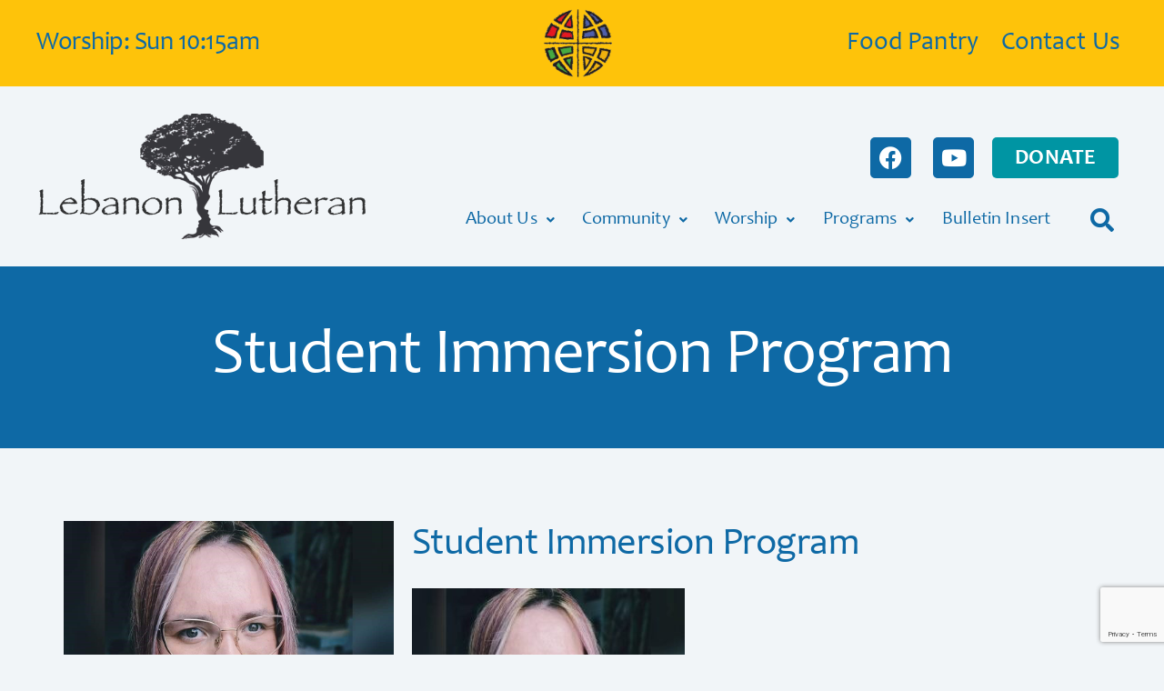

--- FILE ---
content_type: text/html; charset=UTF-8
request_url: https://lebanonlutheranchurch.com/programs/student-immersion-program/
body_size: 44605
content:
<!DOCTYPE html>
<html lang="en-US">
<head><style>img.lazy{min-height:1px}</style><link href="https://lebanonlutheranchurch.com/wp-content/plugins/w3-total-cache/pub/js/lazyload.min.js" as="script">
<meta charset="UTF-8">
<script>
var gform;gform||(document.addEventListener("gform_main_scripts_loaded",function(){gform.scriptsLoaded=!0}),window.addEventListener("DOMContentLoaded",function(){gform.domLoaded=!0}),gform={domLoaded:!1,scriptsLoaded:!1,initializeOnLoaded:function(o){gform.domLoaded&&gform.scriptsLoaded?o():!gform.domLoaded&&gform.scriptsLoaded?window.addEventListener("DOMContentLoaded",o):document.addEventListener("gform_main_scripts_loaded",o)},hooks:{action:{},filter:{}},addAction:function(o,n,r,t){gform.addHook("action",o,n,r,t)},addFilter:function(o,n,r,t){gform.addHook("filter",o,n,r,t)},doAction:function(o){gform.doHook("action",o,arguments)},applyFilters:function(o){return gform.doHook("filter",o,arguments)},removeAction:function(o,n){gform.removeHook("action",o,n)},removeFilter:function(o,n,r){gform.removeHook("filter",o,n,r)},addHook:function(o,n,r,t,i){null==gform.hooks[o][n]&&(gform.hooks[o][n]=[]);var e=gform.hooks[o][n];null==i&&(i=n+"_"+e.length),gform.hooks[o][n].push({tag:i,callable:r,priority:t=null==t?10:t})},doHook:function(n,o,r){var t;if(r=Array.prototype.slice.call(r,1),null!=gform.hooks[n][o]&&((o=gform.hooks[n][o]).sort(function(o,n){return o.priority-n.priority}),o.forEach(function(o){"function"!=typeof(t=o.callable)&&(t=window[t]),"action"==n?t.apply(null,r):r[0]=t.apply(null,r)})),"filter"==n)return r[0]},removeHook:function(o,n,t,i){var r;null!=gform.hooks[o][n]&&(r=(r=gform.hooks[o][n]).filter(function(o,n,r){return!!(null!=i&&i!=o.tag||null!=t&&t!=o.priority)}),gform.hooks[o][n]=r)}});
</script>

<meta name="viewport" content="width=device-width, initial-scale=1">
	<link rel="profile" href="https://gmpg.org/xfn/11"> 
	<title>Student Immersion Program &#8211; Lebanon Lutheran</title>
<meta name='robots' content='max-image-preview:large' />
<link rel='dns-prefetch' href='//www.google.com' />
<link rel="alternate" type="application/rss+xml" title="Lebanon Lutheran &raquo; Feed" href="https://lebanonlutheranchurch.com/feed/" />
<link rel="alternate" type="application/rss+xml" title="Lebanon Lutheran &raquo; Comments Feed" href="https://lebanonlutheranchurch.com/comments/feed/" />
<link rel="alternate" type="text/calendar" title="Lebanon Lutheran &raquo; iCal Feed" href="https://lebanonlutheranchurch.com/events/?ical=1" />
<link rel="alternate" title="oEmbed (JSON)" type="application/json+oembed" href="https://lebanonlutheranchurch.com/wp-json/oembed/1.0/embed?url=https%3A%2F%2Flebanonlutheranchurch.com%2Fprograms%2Fstudent-immersion-program%2F" />
<link rel="alternate" title="oEmbed (XML)" type="text/xml+oembed" href="https://lebanonlutheranchurch.com/wp-json/oembed/1.0/embed?url=https%3A%2F%2Flebanonlutheranchurch.com%2Fprograms%2Fstudent-immersion-program%2F&#038;format=xml" />
<style id='wp-img-auto-sizes-contain-inline-css'>
img:is([sizes=auto i],[sizes^="auto," i]){contain-intrinsic-size:3000px 1500px}
/*# sourceURL=wp-img-auto-sizes-contain-inline-css */
</style>
<link rel="stylesheet" href="https://lebanonlutheranchurch.com/wp-content/cache/minify/6efba.css" media="all" />

<style id='astra-theme-css-inline-css'>
.ast-no-sidebar .entry-content .alignfull {margin-left: calc( -50vw + 50%);margin-right: calc( -50vw + 50%);max-width: 100vw;width: 100vw;}.ast-no-sidebar .entry-content .alignwide {margin-left: calc(-41vw + 50%);margin-right: calc(-41vw + 50%);max-width: unset;width: unset;}.ast-no-sidebar .entry-content .alignfull .alignfull,.ast-no-sidebar .entry-content .alignfull .alignwide,.ast-no-sidebar .entry-content .alignwide .alignfull,.ast-no-sidebar .entry-content .alignwide .alignwide,.ast-no-sidebar .entry-content .wp-block-column .alignfull,.ast-no-sidebar .entry-content .wp-block-column .alignwide{width: 100%;margin-left: auto;margin-right: auto;}.wp-block-gallery,.blocks-gallery-grid {margin: 0;}.wp-block-separator {max-width: 100px;}.wp-block-separator.is-style-wide,.wp-block-separator.is-style-dots {max-width: none;}.entry-content .has-2-columns .wp-block-column:first-child {padding-right: 10px;}.entry-content .has-2-columns .wp-block-column:last-child {padding-left: 10px;}@media (max-width: 782px) {.entry-content .wp-block-columns .wp-block-column {flex-basis: 100%;}.entry-content .has-2-columns .wp-block-column:first-child {padding-right: 0;}.entry-content .has-2-columns .wp-block-column:last-child {padding-left: 0;}}body .entry-content .wp-block-latest-posts {margin-left: 0;}body .entry-content .wp-block-latest-posts li {list-style: none;}.ast-no-sidebar .ast-container .entry-content .wp-block-latest-posts {margin-left: 0;}.ast-header-break-point .entry-content .alignwide {margin-left: auto;margin-right: auto;}.entry-content .blocks-gallery-item img {margin-bottom: auto;}.wp-block-pullquote {border-top: 4px solid #555d66;border-bottom: 4px solid #555d66;color: #40464d;}:root{--ast-post-nav-space:0;--ast-container-default-xlg-padding:6.67em;--ast-container-default-lg-padding:5.67em;--ast-container-default-slg-padding:4.34em;--ast-container-default-md-padding:3.34em;--ast-container-default-sm-padding:6.67em;--ast-container-default-xs-padding:2.4em;--ast-container-default-xxs-padding:1.4em;--ast-code-block-background:#EEEEEE;--ast-comment-inputs-background:#FAFAFA;--ast-normal-container-width:1200px;--ast-narrow-container-width:750px;--ast-blog-title-font-weight:normal;--ast-blog-meta-weight:inherit;--ast-global-color-primary:var(--ast-global-color-5);--ast-global-color-secondary:var(--ast-global-color-4);--ast-global-color-alternate-background:var(--ast-global-color-7);--ast-global-color-subtle-background:var(--ast-global-color-6);--ast-bg-style-guide:#F8FAFC;--ast-shadow-style-guide:0px 0px 4px 0 #00000057;--ast-global-dark-bg-style:#fff;--ast-global-dark-lfs:#fbfbfb;--ast-widget-bg-color:#fafafa;--ast-wc-container-head-bg-color:#fbfbfb;--ast-title-layout-bg:#eeeeee;--ast-search-border-color:#e7e7e7;--ast-lifter-hover-bg:#e6e6e6;--ast-gallery-block-color:#000;--srfm-color-input-label:var(--ast-global-color-2);}html{font-size:93.75%;}a,.page-title{color:var(--ast-global-color-0);}a:hover,a:focus{color:var(--ast-global-color-1);}body,button,input,select,textarea,.ast-button,.ast-custom-button{font-family:-apple-system,BlinkMacSystemFont,Segoe UI,Roboto,Oxygen-Sans,Ubuntu,Cantarell,Helvetica Neue,sans-serif;font-weight:inherit;font-size:15px;font-size:1rem;line-height:var(--ast-body-line-height,1.65em);}blockquote{color:var(--ast-global-color-3);}.ast-site-identity .site-title a{color:var(--ast-global-color-2);}.site-title{font-size:35px;font-size:2.3333333333333rem;display:none;}.site-header .site-description{font-size:15px;font-size:1rem;display:none;}.entry-title{font-size:26px;font-size:1.7333333333333rem;}.archive .ast-article-post .ast-article-inner,.blog .ast-article-post .ast-article-inner,.archive .ast-article-post .ast-article-inner:hover,.blog .ast-article-post .ast-article-inner:hover{overflow:hidden;}h1,.entry-content h1{font-size:40px;font-size:2.6666666666667rem;line-height:1.4em;}h2,.entry-content h2{font-size:32px;font-size:2.1333333333333rem;line-height:1.3em;}h3,.entry-content h3{font-size:26px;font-size:1.7333333333333rem;line-height:1.3em;}h4,.entry-content h4{font-size:24px;font-size:1.6rem;}h5,.entry-content h5{font-size:20px;font-size:1.3333333333333rem;}h6,.entry-content h6{font-size:16px;font-size:1.0666666666667rem;}::selection{background-color:var(--ast-global-color-0);color:#ffffff;}body,h1,.entry-title a,.entry-content h1,h2,.entry-content h2,h3,.entry-content h3,h4,.entry-content h4,h5,.entry-content h5,h6,.entry-content h6{color:var(--ast-global-color-3);}.tagcloud a:hover,.tagcloud a:focus,.tagcloud a.current-item{color:#ffffff;border-color:var(--ast-global-color-0);background-color:var(--ast-global-color-0);}input:focus,input[type="text"]:focus,input[type="email"]:focus,input[type="url"]:focus,input[type="password"]:focus,input[type="reset"]:focus,input[type="search"]:focus,textarea:focus{border-color:var(--ast-global-color-0);}input[type="radio"]:checked,input[type=reset],input[type="checkbox"]:checked,input[type="checkbox"]:hover:checked,input[type="checkbox"]:focus:checked,input[type=range]::-webkit-slider-thumb{border-color:var(--ast-global-color-0);background-color:var(--ast-global-color-0);box-shadow:none;}.site-footer a:hover + .post-count,.site-footer a:focus + .post-count{background:var(--ast-global-color-0);border-color:var(--ast-global-color-0);}.single .nav-links .nav-previous,.single .nav-links .nav-next{color:var(--ast-global-color-0);}.entry-meta,.entry-meta *{line-height:1.45;color:var(--ast-global-color-0);}.entry-meta a:not(.ast-button):hover,.entry-meta a:not(.ast-button):hover *,.entry-meta a:not(.ast-button):focus,.entry-meta a:not(.ast-button):focus *,.page-links > .page-link,.page-links .page-link:hover,.post-navigation a:hover{color:var(--ast-global-color-1);}#cat option,.secondary .calendar_wrap thead a,.secondary .calendar_wrap thead a:visited{color:var(--ast-global-color-0);}.secondary .calendar_wrap #today,.ast-progress-val span{background:var(--ast-global-color-0);}.secondary a:hover + .post-count,.secondary a:focus + .post-count{background:var(--ast-global-color-0);border-color:var(--ast-global-color-0);}.calendar_wrap #today > a{color:#ffffff;}.page-links .page-link,.single .post-navigation a{color:var(--ast-global-color-0);}.ast-search-menu-icon .search-form button.search-submit{padding:0 4px;}.ast-search-menu-icon form.search-form{padding-right:0;}.ast-search-menu-icon.slide-search input.search-field{width:0;}.ast-header-search .ast-search-menu-icon.ast-dropdown-active .search-form,.ast-header-search .ast-search-menu-icon.ast-dropdown-active .search-field:focus{transition:all 0.2s;}.search-form input.search-field:focus{outline:none;}.widget-title,.widget .wp-block-heading{font-size:21px;font-size:1.4rem;color:var(--ast-global-color-3);}.single .ast-author-details .author-title{color:var(--ast-global-color-1);}.ast-search-menu-icon.slide-search a:focus-visible:focus-visible,.astra-search-icon:focus-visible,#close:focus-visible,a:focus-visible,.ast-menu-toggle:focus-visible,.site .skip-link:focus-visible,.wp-block-loginout input:focus-visible,.wp-block-search.wp-block-search__button-inside .wp-block-search__inside-wrapper,.ast-header-navigation-arrow:focus-visible,.woocommerce .wc-proceed-to-checkout > .checkout-button:focus-visible,.woocommerce .woocommerce-MyAccount-navigation ul li a:focus-visible,.ast-orders-table__row .ast-orders-table__cell:focus-visible,.woocommerce .woocommerce-order-details .order-again > .button:focus-visible,.woocommerce .woocommerce-message a.button.wc-forward:focus-visible,.woocommerce #minus_qty:focus-visible,.woocommerce #plus_qty:focus-visible,a#ast-apply-coupon:focus-visible,.woocommerce .woocommerce-info a:focus-visible,.woocommerce .astra-shop-summary-wrap a:focus-visible,.woocommerce a.wc-forward:focus-visible,#ast-apply-coupon:focus-visible,.woocommerce-js .woocommerce-mini-cart-item a.remove:focus-visible,#close:focus-visible,.button.search-submit:focus-visible,#search_submit:focus,.normal-search:focus-visible,.ast-header-account-wrap:focus-visible,.woocommerce .ast-on-card-button.ast-quick-view-trigger:focus{outline-style:dotted;outline-color:inherit;outline-width:thin;}input:focus,input[type="text"]:focus,input[type="email"]:focus,input[type="url"]:focus,input[type="password"]:focus,input[type="reset"]:focus,input[type="search"]:focus,input[type="number"]:focus,textarea:focus,.wp-block-search__input:focus,[data-section="section-header-mobile-trigger"] .ast-button-wrap .ast-mobile-menu-trigger-minimal:focus,.ast-mobile-popup-drawer.active .menu-toggle-close:focus,.woocommerce-ordering select.orderby:focus,#ast-scroll-top:focus,#coupon_code:focus,.woocommerce-page #comment:focus,.woocommerce #reviews #respond input#submit:focus,.woocommerce a.add_to_cart_button:focus,.woocommerce .button.single_add_to_cart_button:focus,.woocommerce .woocommerce-cart-form button:focus,.woocommerce .woocommerce-cart-form__cart-item .quantity .qty:focus,.woocommerce .woocommerce-billing-fields .woocommerce-billing-fields__field-wrapper .woocommerce-input-wrapper > .input-text:focus,.woocommerce #order_comments:focus,.woocommerce #place_order:focus,.woocommerce .woocommerce-address-fields .woocommerce-address-fields__field-wrapper .woocommerce-input-wrapper > .input-text:focus,.woocommerce .woocommerce-MyAccount-content form button:focus,.woocommerce .woocommerce-MyAccount-content .woocommerce-EditAccountForm .woocommerce-form-row .woocommerce-Input.input-text:focus,.woocommerce .ast-woocommerce-container .woocommerce-pagination ul.page-numbers li a:focus,body #content .woocommerce form .form-row .select2-container--default .select2-selection--single:focus,#ast-coupon-code:focus,.woocommerce.woocommerce-js .quantity input[type=number]:focus,.woocommerce-js .woocommerce-mini-cart-item .quantity input[type=number]:focus,.woocommerce p#ast-coupon-trigger:focus{border-style:dotted;border-color:inherit;border-width:thin;}input{outline:none;}.ast-logo-title-inline .site-logo-img{padding-right:1em;}.site-logo-img img{ transition:all 0.2s linear;}body .ast-oembed-container *{position:absolute;top:0;width:100%;height:100%;left:0;}body .wp-block-embed-pocket-casts .ast-oembed-container *{position:unset;}.ast-single-post-featured-section + article {margin-top: 2em;}.site-content .ast-single-post-featured-section img {width: 100%;overflow: hidden;object-fit: cover;}.site > .ast-single-related-posts-container {margin-top: 0;}@media (min-width: 922px) {.ast-desktop .ast-container--narrow {max-width: var(--ast-narrow-container-width);margin: 0 auto;}}.ast-page-builder-template .hentry {margin: 0;}.ast-page-builder-template .site-content > .ast-container {max-width: 100%;padding: 0;}.ast-page-builder-template .site .site-content #primary {padding: 0;margin: 0;}.ast-page-builder-template .no-results {text-align: center;margin: 4em auto;}.ast-page-builder-template .ast-pagination {padding: 2em;}.ast-page-builder-template .entry-header.ast-no-title.ast-no-thumbnail {margin-top: 0;}.ast-page-builder-template .entry-header.ast-header-without-markup {margin-top: 0;margin-bottom: 0;}.ast-page-builder-template .entry-header.ast-no-title.ast-no-meta {margin-bottom: 0;}.ast-page-builder-template.single .post-navigation {padding-bottom: 2em;}.ast-page-builder-template.single-post .site-content > .ast-container {max-width: 100%;}.ast-page-builder-template .entry-header {margin-top: 4em;margin-left: auto;margin-right: auto;padding-left: 20px;padding-right: 20px;}.single.ast-page-builder-template .entry-header {padding-left: 20px;padding-right: 20px;}.ast-page-builder-template .ast-archive-description {margin: 4em auto 0;padding-left: 20px;padding-right: 20px;}.ast-page-builder-template.ast-no-sidebar .entry-content .alignwide {margin-left: 0;margin-right: 0;}@media (max-width:921.9px){#ast-desktop-header{display:none;}}@media (min-width:922px){#ast-mobile-header{display:none;}}@media( max-width: 420px ) {.single .nav-links .nav-previous,.single .nav-links .nav-next {width: 100%;text-align: center;}}.wp-block-buttons.aligncenter{justify-content:center;}@media (max-width:921px){.ast-theme-transparent-header #primary,.ast-theme-transparent-header #secondary{padding:0;}}@media (max-width:921px){.ast-plain-container.ast-no-sidebar #primary{padding:0;}}.ast-plain-container.ast-no-sidebar #primary{margin-top:0;margin-bottom:0;}@media (min-width:1200px){.wp-block-group .has-background{padding:20px;}}@media (min-width:1200px){.ast-no-sidebar.ast-separate-container .entry-content .wp-block-group.alignwide,.ast-no-sidebar.ast-separate-container .entry-content .wp-block-cover.alignwide{margin-left:-20px;margin-right:-20px;padding-left:20px;padding-right:20px;}.ast-no-sidebar.ast-separate-container .entry-content .wp-block-cover.alignfull,.ast-no-sidebar.ast-separate-container .entry-content .wp-block-group.alignfull{margin-left:-6.67em;margin-right:-6.67em;padding-left:6.67em;padding-right:6.67em;}}@media (min-width:1200px){.wp-block-cover-image.alignwide .wp-block-cover__inner-container,.wp-block-cover.alignwide .wp-block-cover__inner-container,.wp-block-cover-image.alignfull .wp-block-cover__inner-container,.wp-block-cover.alignfull .wp-block-cover__inner-container{width:100%;}}.wp-block-columns{margin-bottom:unset;}.wp-block-image.size-full{margin:2rem 0;}.wp-block-separator.has-background{padding:0;}.wp-block-gallery{margin-bottom:1.6em;}.wp-block-group{padding-top:4em;padding-bottom:4em;}.wp-block-group__inner-container .wp-block-columns:last-child,.wp-block-group__inner-container :last-child,.wp-block-table table{margin-bottom:0;}.blocks-gallery-grid{width:100%;}.wp-block-navigation-link__content{padding:5px 0;}.wp-block-group .wp-block-group .has-text-align-center,.wp-block-group .wp-block-column .has-text-align-center{max-width:100%;}.has-text-align-center{margin:0 auto;}@media (min-width:1200px){.wp-block-cover__inner-container,.alignwide .wp-block-group__inner-container,.alignfull .wp-block-group__inner-container{max-width:1200px;margin:0 auto;}.wp-block-group.alignnone,.wp-block-group.aligncenter,.wp-block-group.alignleft,.wp-block-group.alignright,.wp-block-group.alignwide,.wp-block-columns.alignwide{margin:2rem 0 1rem 0;}}@media (max-width:1200px){.wp-block-group{padding:3em;}.wp-block-group .wp-block-group{padding:1.5em;}.wp-block-columns,.wp-block-column{margin:1rem 0;}}@media (min-width:921px){.wp-block-columns .wp-block-group{padding:2em;}}@media (max-width:544px){.wp-block-cover-image .wp-block-cover__inner-container,.wp-block-cover .wp-block-cover__inner-container{width:unset;}.wp-block-cover,.wp-block-cover-image{padding:2em 0;}.wp-block-group,.wp-block-cover{padding:2em;}.wp-block-media-text__media img,.wp-block-media-text__media video{width:unset;max-width:100%;}.wp-block-media-text.has-background .wp-block-media-text__content{padding:1em;}}.wp-block-image.aligncenter{margin-left:auto;margin-right:auto;}.wp-block-table.aligncenter{margin-left:auto;margin-right:auto;}@media (min-width:544px){.entry-content .wp-block-media-text.has-media-on-the-right .wp-block-media-text__content{padding:0 8% 0 0;}.entry-content .wp-block-media-text .wp-block-media-text__content{padding:0 0 0 8%;}.ast-plain-container .site-content .entry-content .has-custom-content-position.is-position-bottom-left > *,.ast-plain-container .site-content .entry-content .has-custom-content-position.is-position-bottom-right > *,.ast-plain-container .site-content .entry-content .has-custom-content-position.is-position-top-left > *,.ast-plain-container .site-content .entry-content .has-custom-content-position.is-position-top-right > *,.ast-plain-container .site-content .entry-content .has-custom-content-position.is-position-center-right > *,.ast-plain-container .site-content .entry-content .has-custom-content-position.is-position-center-left > *{margin:0;}}@media (max-width:544px){.entry-content .wp-block-media-text .wp-block-media-text__content{padding:8% 0;}.wp-block-media-text .wp-block-media-text__media img{width:auto;max-width:100%;}}.wp-block-button.is-style-outline .wp-block-button__link{border-color:var(--ast-global-color-0);border-top-width:2px;border-right-width:2px;border-bottom-width:2px;border-left-width:2px;}div.wp-block-button.is-style-outline > .wp-block-button__link:not(.has-text-color),div.wp-block-button.wp-block-button__link.is-style-outline:not(.has-text-color){color:var(--ast-global-color-0);}.wp-block-button.is-style-outline .wp-block-button__link:hover,.wp-block-buttons .wp-block-button.is-style-outline .wp-block-button__link:focus,.wp-block-buttons .wp-block-button.is-style-outline > .wp-block-button__link:not(.has-text-color):hover,.wp-block-buttons .wp-block-button.wp-block-button__link.is-style-outline:not(.has-text-color):hover{color:#ffffff;background-color:var(--ast-global-color-1);border-color:var(--ast-global-color-1);}.post-page-numbers.current .page-link,.ast-pagination .page-numbers.current{color:#ffffff;border-color:var(--ast-global-color-0);background-color:var(--ast-global-color-0);}@media (max-width:921px){.wp-block-button.is-style-outline .wp-block-button__link{padding-top:calc(15px - 2px);padding-right:calc(30px - 2px);padding-bottom:calc(15px - 2px);padding-left:calc(30px - 2px);}}@media (max-width:544px){.wp-block-button.is-style-outline .wp-block-button__link{padding-top:calc(15px - 2px);padding-right:calc(30px - 2px);padding-bottom:calc(15px - 2px);padding-left:calc(30px - 2px);}}@media (min-width:544px){.entry-content > .alignleft{margin-right:20px;}.entry-content > .alignright{margin-left:20px;}.wp-block-group.has-background{padding:20px;}}.wp-block-buttons .wp-block-button.is-style-outline .wp-block-button__link.wp-element-button,.ast-outline-button,.wp-block-uagb-buttons-child .uagb-buttons-repeater.ast-outline-button{border-color:var(--ast-global-color-0);border-top-width:2px;border-right-width:2px;border-bottom-width:2px;border-left-width:2px;font-family:inherit;font-weight:inherit;line-height:1em;}.wp-block-buttons .wp-block-button.is-style-outline > .wp-block-button__link:not(.has-text-color),.wp-block-buttons .wp-block-button.wp-block-button__link.is-style-outline:not(.has-text-color),.ast-outline-button{color:var(--ast-global-color-0);}.wp-block-button.is-style-outline .wp-block-button__link:hover,.wp-block-buttons .wp-block-button.is-style-outline .wp-block-button__link:focus,.wp-block-buttons .wp-block-button.is-style-outline > .wp-block-button__link:not(.has-text-color):hover,.wp-block-buttons .wp-block-button.wp-block-button__link.is-style-outline:not(.has-text-color):hover,.ast-outline-button:hover,.ast-outline-button:focus,.wp-block-uagb-buttons-child .uagb-buttons-repeater.ast-outline-button:hover,.wp-block-uagb-buttons-child .uagb-buttons-repeater.ast-outline-button:focus{color:#ffffff;background-color:var(--ast-global-color-1);border-color:var(--ast-global-color-1);}.wp-block-button .wp-block-button__link.wp-element-button.is-style-outline:not(.has-background),.wp-block-button.is-style-outline>.wp-block-button__link.wp-element-button:not(.has-background),.ast-outline-button{background-color:transparent;}.entry-content[data-ast-blocks-layout] > figure{margin-bottom:1em;}.elementor-widget-container .elementor-loop-container .e-loop-item[data-elementor-type="loop-item"]{width:100%;}@media (max-width:921px){.ast-separate-container #primary,.ast-separate-container #secondary{padding:1.5em 0;}#primary,#secondary{padding:1.5em 0;margin:0;}.ast-left-sidebar #content > .ast-container{display:flex;flex-direction:column-reverse;width:100%;}.ast-separate-container .ast-article-post,.ast-separate-container .ast-article-single{padding:1.5em 2.14em;}.ast-author-box img.avatar{margin:20px 0 0 0;}}@media (min-width:922px){.ast-separate-container.ast-right-sidebar #primary,.ast-separate-container.ast-left-sidebar #primary{border:0;}.search-no-results.ast-separate-container #primary{margin-bottom:4em;}}.elementor-widget-button .elementor-button{border-style:solid;text-decoration:none;border-top-width:0;border-right-width:0;border-left-width:0;border-bottom-width:0;}body .elementor-button.elementor-size-sm,body .elementor-button.elementor-size-xs,body .elementor-button.elementor-size-md,body .elementor-button.elementor-size-lg,body .elementor-button.elementor-size-xl,body .elementor-button{padding-top:10px;padding-right:40px;padding-bottom:10px;padding-left:40px;}.elementor-widget-button .elementor-button{border-color:var(--ast-global-color-0);background-color:var(--ast-global-color-0);}.elementor-widget-button .elementor-button:hover,.elementor-widget-button .elementor-button:focus{color:#ffffff;background-color:var(--ast-global-color-1);border-color:var(--ast-global-color-1);}.wp-block-button .wp-block-button__link ,.elementor-widget-button .elementor-button,.elementor-widget-button .elementor-button:visited{color:#ffffff;}.elementor-widget-button .elementor-button{line-height:1em;}.wp-block-button .wp-block-button__link:hover,.wp-block-button .wp-block-button__link:focus{color:#ffffff;background-color:var(--ast-global-color-1);border-color:var(--ast-global-color-1);}.elementor-widget-heading h1.elementor-heading-title{line-height:1.4em;}.elementor-widget-heading h2.elementor-heading-title{line-height:1.3em;}.elementor-widget-heading h3.elementor-heading-title{line-height:1.3em;}.wp-block-button .wp-block-button__link{border:none;background-color:var(--ast-global-color-0);color:#ffffff;font-family:inherit;font-weight:inherit;line-height:1em;padding:15px 30px;}.wp-block-button.is-style-outline .wp-block-button__link{border-style:solid;border-top-width:2px;border-right-width:2px;border-left-width:2px;border-bottom-width:2px;border-color:var(--ast-global-color-0);padding-top:calc(15px - 2px);padding-right:calc(30px - 2px);padding-bottom:calc(15px - 2px);padding-left:calc(30px - 2px);}@media (max-width:921px){.wp-block-button .wp-block-button__link{border:none;padding:15px 30px;}.wp-block-button.is-style-outline .wp-block-button__link{padding-top:calc(15px - 2px);padding-right:calc(30px - 2px);padding-bottom:calc(15px - 2px);padding-left:calc(30px - 2px);}}@media (max-width:544px){.wp-block-button .wp-block-button__link{border:none;padding:15px 30px;}.wp-block-button.is-style-outline .wp-block-button__link{padding-top:calc(15px - 2px);padding-right:calc(30px - 2px);padding-bottom:calc(15px - 2px);padding-left:calc(30px - 2px);}}.menu-toggle,button,.ast-button,.ast-custom-button,.button,input#submit,input[type="button"],input[type="submit"],input[type="reset"]{border-style:solid;border-top-width:0;border-right-width:0;border-left-width:0;border-bottom-width:0;color:#ffffff;border-color:var(--ast-global-color-0);background-color:var(--ast-global-color-0);padding-top:10px;padding-right:40px;padding-bottom:10px;padding-left:40px;font-family:inherit;font-weight:inherit;line-height:1em;}button:focus,.menu-toggle:hover,button:hover,.ast-button:hover,.ast-custom-button:hover .button:hover,.ast-custom-button:hover ,input[type=reset]:hover,input[type=reset]:focus,input#submit:hover,input#submit:focus,input[type="button"]:hover,input[type="button"]:focus,input[type="submit"]:hover,input[type="submit"]:focus{color:#ffffff;background-color:var(--ast-global-color-1);border-color:var(--ast-global-color-1);}@media (max-width:921px){.ast-mobile-header-stack .main-header-bar .ast-search-menu-icon{display:inline-block;}.ast-header-break-point.ast-header-custom-item-outside .ast-mobile-header-stack .main-header-bar .ast-search-icon{margin:0;}.ast-comment-avatar-wrap img{max-width:2.5em;}.ast-comment-meta{padding:0 1.8888em 1.3333em;}.ast-separate-container .ast-comment-list li.depth-1{padding:1.5em 2.14em;}.ast-separate-container .comment-respond{padding:2em 2.14em;}}@media (min-width:544px){.ast-container{max-width:100%;}}@media (max-width:544px){.ast-separate-container .ast-article-post,.ast-separate-container .ast-article-single,.ast-separate-container .comments-title,.ast-separate-container .ast-archive-description{padding:1.5em 1em;}.ast-separate-container #content .ast-container{padding-left:0.54em;padding-right:0.54em;}.ast-separate-container .ast-comment-list .bypostauthor{padding:.5em;}.ast-search-menu-icon.ast-dropdown-active .search-field{width:170px;}} #ast-mobile-header .ast-site-header-cart-li a{pointer-events:none;}.ast-no-sidebar.ast-separate-container .entry-content .alignfull {margin-left: -6.67em;margin-right: -6.67em;width: auto;}@media (max-width: 1200px) {.ast-no-sidebar.ast-separate-container .entry-content .alignfull {margin-left: -2.4em;margin-right: -2.4em;}}@media (max-width: 768px) {.ast-no-sidebar.ast-separate-container .entry-content .alignfull {margin-left: -2.14em;margin-right: -2.14em;}}@media (max-width: 544px) {.ast-no-sidebar.ast-separate-container .entry-content .alignfull {margin-left: -1em;margin-right: -1em;}}.ast-no-sidebar.ast-separate-container .entry-content .alignwide {margin-left: -20px;margin-right: -20px;}.ast-no-sidebar.ast-separate-container .entry-content .wp-block-column .alignfull,.ast-no-sidebar.ast-separate-container .entry-content .wp-block-column .alignwide {margin-left: auto;margin-right: auto;width: 100%;}@media (max-width:921px){.site-title{display:block;}.site-header .site-description{display:none;}h1,.entry-content h1{font-size:30px;}h2,.entry-content h2{font-size:25px;}h3,.entry-content h3{font-size:20px;}}@media (max-width:544px){.site-title{display:block;}.site-header .site-description{display:none;}h1,.entry-content h1{font-size:30px;}h2,.entry-content h2{font-size:25px;}h3,.entry-content h3{font-size:20px;}}@media (max-width:921px){html{font-size:85.5%;}}@media (max-width:544px){html{font-size:85.5%;}}@media (min-width:922px){.ast-container{max-width:1240px;}}@media (min-width:922px){.site-content .ast-container{display:flex;}}@media (max-width:921px){.site-content .ast-container{flex-direction:column;}}@media (min-width:922px){.main-header-menu .sub-menu .menu-item.ast-left-align-sub-menu:hover > .sub-menu,.main-header-menu .sub-menu .menu-item.ast-left-align-sub-menu.focus > .sub-menu{margin-left:-0px;}}.site .comments-area{padding-bottom:3em;}blockquote {padding: 1.2em;}:root .has-ast-global-color-0-color{color:var(--ast-global-color-0);}:root .has-ast-global-color-0-background-color{background-color:var(--ast-global-color-0);}:root .wp-block-button .has-ast-global-color-0-color{color:var(--ast-global-color-0);}:root .wp-block-button .has-ast-global-color-0-background-color{background-color:var(--ast-global-color-0);}:root .has-ast-global-color-1-color{color:var(--ast-global-color-1);}:root .has-ast-global-color-1-background-color{background-color:var(--ast-global-color-1);}:root .wp-block-button .has-ast-global-color-1-color{color:var(--ast-global-color-1);}:root .wp-block-button .has-ast-global-color-1-background-color{background-color:var(--ast-global-color-1);}:root .has-ast-global-color-2-color{color:var(--ast-global-color-2);}:root .has-ast-global-color-2-background-color{background-color:var(--ast-global-color-2);}:root .wp-block-button .has-ast-global-color-2-color{color:var(--ast-global-color-2);}:root .wp-block-button .has-ast-global-color-2-background-color{background-color:var(--ast-global-color-2);}:root .has-ast-global-color-3-color{color:var(--ast-global-color-3);}:root .has-ast-global-color-3-background-color{background-color:var(--ast-global-color-3);}:root .wp-block-button .has-ast-global-color-3-color{color:var(--ast-global-color-3);}:root .wp-block-button .has-ast-global-color-3-background-color{background-color:var(--ast-global-color-3);}:root .has-ast-global-color-4-color{color:var(--ast-global-color-4);}:root .has-ast-global-color-4-background-color{background-color:var(--ast-global-color-4);}:root .wp-block-button .has-ast-global-color-4-color{color:var(--ast-global-color-4);}:root .wp-block-button .has-ast-global-color-4-background-color{background-color:var(--ast-global-color-4);}:root .has-ast-global-color-5-color{color:var(--ast-global-color-5);}:root .has-ast-global-color-5-background-color{background-color:var(--ast-global-color-5);}:root .wp-block-button .has-ast-global-color-5-color{color:var(--ast-global-color-5);}:root .wp-block-button .has-ast-global-color-5-background-color{background-color:var(--ast-global-color-5);}:root .has-ast-global-color-6-color{color:var(--ast-global-color-6);}:root .has-ast-global-color-6-background-color{background-color:var(--ast-global-color-6);}:root .wp-block-button .has-ast-global-color-6-color{color:var(--ast-global-color-6);}:root .wp-block-button .has-ast-global-color-6-background-color{background-color:var(--ast-global-color-6);}:root .has-ast-global-color-7-color{color:var(--ast-global-color-7);}:root .has-ast-global-color-7-background-color{background-color:var(--ast-global-color-7);}:root .wp-block-button .has-ast-global-color-7-color{color:var(--ast-global-color-7);}:root .wp-block-button .has-ast-global-color-7-background-color{background-color:var(--ast-global-color-7);}:root .has-ast-global-color-8-color{color:var(--ast-global-color-8);}:root .has-ast-global-color-8-background-color{background-color:var(--ast-global-color-8);}:root .wp-block-button .has-ast-global-color-8-color{color:var(--ast-global-color-8);}:root .wp-block-button .has-ast-global-color-8-background-color{background-color:var(--ast-global-color-8);}:root{--ast-global-color-0:#0170B9;--ast-global-color-1:#3a3a3a;--ast-global-color-2:#3a3a3a;--ast-global-color-3:#4B4F58;--ast-global-color-4:#F5F5F5;--ast-global-color-5:#FFFFFF;--ast-global-color-6:#E5E5E5;--ast-global-color-7:#424242;--ast-global-color-8:#000000;}:root {--ast-border-color : #dddddd;}.ast-single-entry-banner {-js-display: flex;display: flex;flex-direction: column;justify-content: center;text-align: center;position: relative;background: var(--ast-title-layout-bg);}.ast-single-entry-banner[data-banner-layout="layout-1"] {max-width: 1200px;background: inherit;padding: 20px 0;}.ast-single-entry-banner[data-banner-width-type="custom"] {margin: 0 auto;width: 100%;}.ast-single-entry-banner + .site-content .entry-header {margin-bottom: 0;}.site .ast-author-avatar {--ast-author-avatar-size: ;}a.ast-underline-text {text-decoration: underline;}.ast-container > .ast-terms-link {position: relative;display: block;}a.ast-button.ast-badge-tax {padding: 4px 8px;border-radius: 3px;font-size: inherit;}header.entry-header > *:not(:last-child){margin-bottom:10px;}.ast-archive-entry-banner {-js-display: flex;display: flex;flex-direction: column;justify-content: center;text-align: center;position: relative;background: var(--ast-title-layout-bg);}.ast-archive-entry-banner[data-banner-width-type="custom"] {margin: 0 auto;width: 100%;}.ast-archive-entry-banner[data-banner-layout="layout-1"] {background: inherit;padding: 20px 0;text-align: left;}body.archive .ast-archive-description{max-width:1200px;width:100%;text-align:left;padding-top:3em;padding-right:3em;padding-bottom:3em;padding-left:3em;}body.archive .ast-archive-description .ast-archive-title,body.archive .ast-archive-description .ast-archive-title *{font-size:40px;font-size:2.6666666666667rem;text-transform:capitalize;}body.archive .ast-archive-description > *:not(:last-child){margin-bottom:10px;}@media (max-width:921px){body.archive .ast-archive-description{text-align:left;}}@media (max-width:544px){body.archive .ast-archive-description{text-align:left;}}.ast-breadcrumbs .trail-browse,.ast-breadcrumbs .trail-items,.ast-breadcrumbs .trail-items li{display:inline-block;margin:0;padding:0;border:none;background:inherit;text-indent:0;text-decoration:none;}.ast-breadcrumbs .trail-browse{font-size:inherit;font-style:inherit;font-weight:inherit;color:inherit;}.ast-breadcrumbs .trail-items{list-style:none;}.trail-items li::after{padding:0 0.3em;content:"\00bb";}.trail-items li:last-of-type::after{display:none;}h1,.entry-content h1,h2,.entry-content h2,h3,.entry-content h3,h4,.entry-content h4,h5,.entry-content h5,h6,.entry-content h6{color:var(--ast-global-color-2);}@media (max-width:921px){.ast-builder-grid-row-container.ast-builder-grid-row-tablet-3-firstrow .ast-builder-grid-row > *:first-child,.ast-builder-grid-row-container.ast-builder-grid-row-tablet-3-lastrow .ast-builder-grid-row > *:last-child{grid-column:1 / -1;}}@media (max-width:544px){.ast-builder-grid-row-container.ast-builder-grid-row-mobile-3-firstrow .ast-builder-grid-row > *:first-child,.ast-builder-grid-row-container.ast-builder-grid-row-mobile-3-lastrow .ast-builder-grid-row > *:last-child{grid-column:1 / -1;}}.ast-builder-layout-element[data-section="title_tagline"]{display:flex;}@media (max-width:921px){.ast-header-break-point .ast-builder-layout-element[data-section="title_tagline"]{display:flex;}}@media (max-width:544px){.ast-header-break-point .ast-builder-layout-element[data-section="title_tagline"]{display:flex;}}.ast-builder-menu-1{font-family:inherit;font-weight:inherit;}.ast-builder-menu-1 .sub-menu,.ast-builder-menu-1 .inline-on-mobile .sub-menu{border-top-width:2px;border-bottom-width:0px;border-right-width:0px;border-left-width:0px;border-color:var(--ast-global-color-0);border-style:solid;}.ast-builder-menu-1 .sub-menu .sub-menu{top:-2px;}.ast-builder-menu-1 .main-header-menu > .menu-item > .sub-menu,.ast-builder-menu-1 .main-header-menu > .menu-item > .astra-full-megamenu-wrapper{margin-top:0px;}.ast-desktop .ast-builder-menu-1 .main-header-menu > .menu-item > .sub-menu:before,.ast-desktop .ast-builder-menu-1 .main-header-menu > .menu-item > .astra-full-megamenu-wrapper:before{height:calc( 0px + 2px + 5px );}.ast-desktop .ast-builder-menu-1 .menu-item .sub-menu .menu-link{border-style:none;}@media (max-width:921px){.ast-header-break-point .ast-builder-menu-1 .menu-item.menu-item-has-children > .ast-menu-toggle{top:0;}.ast-builder-menu-1 .inline-on-mobile .menu-item.menu-item-has-children > .ast-menu-toggle{right:-15px;}.ast-builder-menu-1 .menu-item-has-children > .menu-link:after{content:unset;}.ast-builder-menu-1 .main-header-menu > .menu-item > .sub-menu,.ast-builder-menu-1 .main-header-menu > .menu-item > .astra-full-megamenu-wrapper{margin-top:0;}}@media (max-width:544px){.ast-header-break-point .ast-builder-menu-1 .menu-item.menu-item-has-children > .ast-menu-toggle{top:0;}.ast-builder-menu-1 .main-header-menu > .menu-item > .sub-menu,.ast-builder-menu-1 .main-header-menu > .menu-item > .astra-full-megamenu-wrapper{margin-top:0;}}.ast-builder-menu-1{display:flex;}@media (max-width:921px){.ast-header-break-point .ast-builder-menu-1{display:flex;}}@media (max-width:544px){.ast-header-break-point .ast-builder-menu-1{display:flex;}}.elementor-posts-container [CLASS*="ast-width-"]{width:100%;}.elementor-template-full-width .ast-container{display:block;}.elementor-screen-only,.screen-reader-text,.screen-reader-text span,.ui-helper-hidden-accessible{top:0 !important;}@media (max-width:544px){.elementor-element .elementor-wc-products .woocommerce[class*="columns-"] ul.products li.product{width:auto;margin:0;}.elementor-element .woocommerce .woocommerce-result-count{float:none;}}.ast-desktop .ast-mega-menu-enabled .ast-builder-menu-1 div:not( .astra-full-megamenu-wrapper) .sub-menu,.ast-desktop .ast-builder-menu-1 .sub-menu,.ast-builder-menu-1 .inline-on-mobile .sub-menu,.ast-desktop .ast-builder-menu-1 .astra-full-megamenu-wrapper,.ast-desktop .ast-builder-menu-1 .sub-menu{box-shadow:0px 4px 10px -2px rgba(0,0,0,0.1);}.ast-desktop .ast-mobile-popup-drawer.active .ast-mobile-popup-inner{max-width:35%;}@media (max-width:921px){.ast-mobile-popup-drawer.active .ast-mobile-popup-inner{max-width:90%;}}@media (max-width:544px){.ast-mobile-popup-drawer.active .ast-mobile-popup-inner{max-width:90%;}}.ast-header-break-point .main-header-bar{border-bottom-width:1px;}@media (min-width:922px){.main-header-bar{border-bottom-width:1px;}}.main-header-menu .menu-item,#astra-footer-menu .menu-item,.main-header-bar .ast-masthead-custom-menu-items{-js-display:flex;display:flex;-webkit-box-pack:center;-webkit-justify-content:center;-moz-box-pack:center;-ms-flex-pack:center;justify-content:center;-webkit-box-orient:vertical;-webkit-box-direction:normal;-webkit-flex-direction:column;-moz-box-orient:vertical;-moz-box-direction:normal;-ms-flex-direction:column;flex-direction:column;}.main-header-menu > .menu-item > .menu-link,#astra-footer-menu > .menu-item > .menu-link{height:100%;-webkit-box-align:center;-webkit-align-items:center;-moz-box-align:center;-ms-flex-align:center;align-items:center;-js-display:flex;display:flex;}.ast-header-break-point .main-navigation ul .menu-item .menu-link .icon-arrow:first-of-type svg{top:.2em;margin-top:0px;margin-left:0px;width:.65em;transform:translate(0,-2px) rotateZ(270deg);}.ast-mobile-popup-content .ast-submenu-expanded > .ast-menu-toggle{transform:rotateX(180deg);overflow-y:auto;}@media (min-width:922px){.ast-builder-menu .main-navigation > ul > li:last-child a{margin-right:0;}}.ast-mobile-header-content > *,.ast-desktop-header-content > * {padding: 10px 0;height: auto;}.ast-mobile-header-content > *:first-child,.ast-desktop-header-content > *:first-child {padding-top: 10px;}.ast-mobile-header-content > .ast-builder-menu,.ast-desktop-header-content > .ast-builder-menu {padding-top: 0;}.ast-mobile-header-content > *:last-child,.ast-desktop-header-content > *:last-child {padding-bottom: 0;}.ast-mobile-header-content .ast-search-menu-icon.ast-inline-search label,.ast-desktop-header-content .ast-search-menu-icon.ast-inline-search label {width: 100%;}.ast-desktop-header-content .main-header-bar-navigation .ast-submenu-expanded > .ast-menu-toggle::before {transform: rotateX(180deg);}#ast-desktop-header .ast-desktop-header-content,.ast-mobile-header-content .ast-search-icon,.ast-desktop-header-content .ast-search-icon,.ast-mobile-header-wrap .ast-mobile-header-content,.ast-main-header-nav-open.ast-popup-nav-open .ast-mobile-header-wrap .ast-mobile-header-content,.ast-main-header-nav-open.ast-popup-nav-open .ast-desktop-header-content {display: none;}.ast-main-header-nav-open.ast-header-break-point #ast-desktop-header .ast-desktop-header-content,.ast-main-header-nav-open.ast-header-break-point .ast-mobile-header-wrap .ast-mobile-header-content {display: block;}.ast-desktop .ast-desktop-header-content .astra-menu-animation-slide-up > .menu-item > .sub-menu,.ast-desktop .ast-desktop-header-content .astra-menu-animation-slide-up > .menu-item .menu-item > .sub-menu,.ast-desktop .ast-desktop-header-content .astra-menu-animation-slide-down > .menu-item > .sub-menu,.ast-desktop .ast-desktop-header-content .astra-menu-animation-slide-down > .menu-item .menu-item > .sub-menu,.ast-desktop .ast-desktop-header-content .astra-menu-animation-fade > .menu-item > .sub-menu,.ast-desktop .ast-desktop-header-content .astra-menu-animation-fade > .menu-item .menu-item > .sub-menu {opacity: 1;visibility: visible;}.ast-hfb-header.ast-default-menu-enable.ast-header-break-point .ast-mobile-header-wrap .ast-mobile-header-content .main-header-bar-navigation {width: unset;margin: unset;}.ast-mobile-header-content.content-align-flex-end .main-header-bar-navigation .menu-item-has-children > .ast-menu-toggle,.ast-desktop-header-content.content-align-flex-end .main-header-bar-navigation .menu-item-has-children > .ast-menu-toggle {left: calc( 20px - 0.907em);right: auto;}.ast-mobile-header-content .ast-search-menu-icon,.ast-mobile-header-content .ast-search-menu-icon.slide-search,.ast-desktop-header-content .ast-search-menu-icon,.ast-desktop-header-content .ast-search-menu-icon.slide-search {width: 100%;position: relative;display: block;right: auto;transform: none;}.ast-mobile-header-content .ast-search-menu-icon.slide-search .search-form,.ast-mobile-header-content .ast-search-menu-icon .search-form,.ast-desktop-header-content .ast-search-menu-icon.slide-search .search-form,.ast-desktop-header-content .ast-search-menu-icon .search-form {right: 0;visibility: visible;opacity: 1;position: relative;top: auto;transform: none;padding: 0;display: block;overflow: hidden;}.ast-mobile-header-content .ast-search-menu-icon.ast-inline-search .search-field,.ast-mobile-header-content .ast-search-menu-icon .search-field,.ast-desktop-header-content .ast-search-menu-icon.ast-inline-search .search-field,.ast-desktop-header-content .ast-search-menu-icon .search-field {width: 100%;padding-right: 5.5em;}.ast-mobile-header-content .ast-search-menu-icon .search-submit,.ast-desktop-header-content .ast-search-menu-icon .search-submit {display: block;position: absolute;height: 100%;top: 0;right: 0;padding: 0 1em;border-radius: 0;}.ast-hfb-header.ast-default-menu-enable.ast-header-break-point .ast-mobile-header-wrap .ast-mobile-header-content .main-header-bar-navigation ul .sub-menu .menu-link {padding-left: 30px;}.ast-hfb-header.ast-default-menu-enable.ast-header-break-point .ast-mobile-header-wrap .ast-mobile-header-content .main-header-bar-navigation .sub-menu .menu-item .menu-item .menu-link {padding-left: 40px;}.ast-mobile-popup-drawer.active .ast-mobile-popup-inner{background-color:#ffffff;;}.ast-mobile-header-wrap .ast-mobile-header-content,.ast-desktop-header-content{background-color:#ffffff;;}.ast-mobile-popup-content > *,.ast-mobile-header-content > *,.ast-desktop-popup-content > *,.ast-desktop-header-content > *{padding-top:0px;padding-bottom:0px;}.content-align-flex-start .ast-builder-layout-element{justify-content:flex-start;}.content-align-flex-start .main-header-menu{text-align:left;}.ast-mobile-popup-drawer.active .menu-toggle-close{color:#3a3a3a;}.ast-mobile-header-wrap .ast-primary-header-bar,.ast-primary-header-bar .site-primary-header-wrap{min-height:70px;}.ast-desktop .ast-primary-header-bar .main-header-menu > .menu-item{line-height:70px;}.ast-header-break-point #masthead .ast-mobile-header-wrap .ast-primary-header-bar,.ast-header-break-point #masthead .ast-mobile-header-wrap .ast-below-header-bar,.ast-header-break-point #masthead .ast-mobile-header-wrap .ast-above-header-bar{padding-left:20px;padding-right:20px;}.ast-header-break-point .ast-primary-header-bar{border-bottom-width:1px;border-bottom-color:var( --ast-global-color-subtle-background,--ast-global-color-7 );border-bottom-style:solid;}@media (min-width:922px){.ast-primary-header-bar{border-bottom-width:1px;border-bottom-color:var( --ast-global-color-subtle-background,--ast-global-color-7 );border-bottom-style:solid;}}.ast-primary-header-bar{background-color:var( --ast-global-color-primary,--ast-global-color-4 );}.ast-primary-header-bar{display:block;}@media (max-width:921px){.ast-header-break-point .ast-primary-header-bar{display:grid;}}@media (max-width:544px){.ast-header-break-point .ast-primary-header-bar{display:grid;}}[data-section="section-header-mobile-trigger"] .ast-button-wrap .ast-mobile-menu-trigger-minimal{color:var(--ast-global-color-0);border:none;background:transparent;}[data-section="section-header-mobile-trigger"] .ast-button-wrap .mobile-menu-toggle-icon .ast-mobile-svg{width:20px;height:20px;fill:var(--ast-global-color-0);}[data-section="section-header-mobile-trigger"] .ast-button-wrap .mobile-menu-wrap .mobile-menu{color:var(--ast-global-color-0);}.ast-builder-menu-mobile .main-navigation .menu-item.menu-item-has-children > .ast-menu-toggle{top:0;}.ast-builder-menu-mobile .main-navigation .menu-item-has-children > .menu-link:after{content:unset;}.ast-hfb-header .ast-builder-menu-mobile .main-header-menu,.ast-hfb-header .ast-builder-menu-mobile .main-navigation .menu-item .menu-link,.ast-hfb-header .ast-builder-menu-mobile .main-navigation .menu-item .sub-menu .menu-link{border-style:none;}.ast-builder-menu-mobile .main-navigation .menu-item.menu-item-has-children > .ast-menu-toggle{top:0;}@media (max-width:921px){.ast-builder-menu-mobile .main-navigation .menu-item.menu-item-has-children > .ast-menu-toggle{top:0;}.ast-builder-menu-mobile .main-navigation .menu-item-has-children > .menu-link:after{content:unset;}}@media (max-width:544px){.ast-builder-menu-mobile .main-navigation .menu-item.menu-item-has-children > .ast-menu-toggle{top:0;}}.ast-builder-menu-mobile .main-navigation{display:block;}@media (max-width:921px){.ast-header-break-point .ast-builder-menu-mobile .main-navigation{display:block;}}@media (max-width:544px){.ast-header-break-point .ast-builder-menu-mobile .main-navigation{display:block;}}:root{--e-global-color-astglobalcolor0:#0170B9;--e-global-color-astglobalcolor1:#3a3a3a;--e-global-color-astglobalcolor2:#3a3a3a;--e-global-color-astglobalcolor3:#4B4F58;--e-global-color-astglobalcolor4:#F5F5F5;--e-global-color-astglobalcolor5:#FFFFFF;--e-global-color-astglobalcolor6:#E5E5E5;--e-global-color-astglobalcolor7:#424242;--e-global-color-astglobalcolor8:#000000;}
/*# sourceURL=astra-theme-css-inline-css */
</style>
<link rel="stylesheet" href="https://lebanonlutheranchurch.com/wp-content/cache/minify/21734.css" media="all" />

<style id='wp-emoji-styles-inline-css'>

	img.wp-smiley, img.emoji {
		display: inline !important;
		border: none !important;
		box-shadow: none !important;
		height: 1em !important;
		width: 1em !important;
		margin: 0 0.07em !important;
		vertical-align: -0.1em !important;
		background: none !important;
		padding: 0 !important;
	}
/*# sourceURL=wp-emoji-styles-inline-css */
</style>
<link rel="stylesheet" href="https://lebanonlutheranchurch.com/wp-content/cache/minify/a5ff7.css" media="all" />

<style id='global-styles-inline-css'>
:root{--wp--preset--aspect-ratio--square: 1;--wp--preset--aspect-ratio--4-3: 4/3;--wp--preset--aspect-ratio--3-4: 3/4;--wp--preset--aspect-ratio--3-2: 3/2;--wp--preset--aspect-ratio--2-3: 2/3;--wp--preset--aspect-ratio--16-9: 16/9;--wp--preset--aspect-ratio--9-16: 9/16;--wp--preset--color--black: #000000;--wp--preset--color--cyan-bluish-gray: #abb8c3;--wp--preset--color--white: #ffffff;--wp--preset--color--pale-pink: #f78da7;--wp--preset--color--vivid-red: #cf2e2e;--wp--preset--color--luminous-vivid-orange: #ff6900;--wp--preset--color--luminous-vivid-amber: #fcb900;--wp--preset--color--light-green-cyan: #7bdcb5;--wp--preset--color--vivid-green-cyan: #00d084;--wp--preset--color--pale-cyan-blue: #8ed1fc;--wp--preset--color--vivid-cyan-blue: #0693e3;--wp--preset--color--vivid-purple: #9b51e0;--wp--preset--color--ast-global-color-0: var(--ast-global-color-0);--wp--preset--color--ast-global-color-1: var(--ast-global-color-1);--wp--preset--color--ast-global-color-2: var(--ast-global-color-2);--wp--preset--color--ast-global-color-3: var(--ast-global-color-3);--wp--preset--color--ast-global-color-4: var(--ast-global-color-4);--wp--preset--color--ast-global-color-5: var(--ast-global-color-5);--wp--preset--color--ast-global-color-6: var(--ast-global-color-6);--wp--preset--color--ast-global-color-7: var(--ast-global-color-7);--wp--preset--color--ast-global-color-8: var(--ast-global-color-8);--wp--preset--gradient--vivid-cyan-blue-to-vivid-purple: linear-gradient(135deg,rgb(6,147,227) 0%,rgb(155,81,224) 100%);--wp--preset--gradient--light-green-cyan-to-vivid-green-cyan: linear-gradient(135deg,rgb(122,220,180) 0%,rgb(0,208,130) 100%);--wp--preset--gradient--luminous-vivid-amber-to-luminous-vivid-orange: linear-gradient(135deg,rgb(252,185,0) 0%,rgb(255,105,0) 100%);--wp--preset--gradient--luminous-vivid-orange-to-vivid-red: linear-gradient(135deg,rgb(255,105,0) 0%,rgb(207,46,46) 100%);--wp--preset--gradient--very-light-gray-to-cyan-bluish-gray: linear-gradient(135deg,rgb(238,238,238) 0%,rgb(169,184,195) 100%);--wp--preset--gradient--cool-to-warm-spectrum: linear-gradient(135deg,rgb(74,234,220) 0%,rgb(151,120,209) 20%,rgb(207,42,186) 40%,rgb(238,44,130) 60%,rgb(251,105,98) 80%,rgb(254,248,76) 100%);--wp--preset--gradient--blush-light-purple: linear-gradient(135deg,rgb(255,206,236) 0%,rgb(152,150,240) 100%);--wp--preset--gradient--blush-bordeaux: linear-gradient(135deg,rgb(254,205,165) 0%,rgb(254,45,45) 50%,rgb(107,0,62) 100%);--wp--preset--gradient--luminous-dusk: linear-gradient(135deg,rgb(255,203,112) 0%,rgb(199,81,192) 50%,rgb(65,88,208) 100%);--wp--preset--gradient--pale-ocean: linear-gradient(135deg,rgb(255,245,203) 0%,rgb(182,227,212) 50%,rgb(51,167,181) 100%);--wp--preset--gradient--electric-grass: linear-gradient(135deg,rgb(202,248,128) 0%,rgb(113,206,126) 100%);--wp--preset--gradient--midnight: linear-gradient(135deg,rgb(2,3,129) 0%,rgb(40,116,252) 100%);--wp--preset--font-size--small: 13px;--wp--preset--font-size--medium: 20px;--wp--preset--font-size--large: 36px;--wp--preset--font-size--x-large: 42px;--wp--preset--spacing--20: 0.44rem;--wp--preset--spacing--30: 0.67rem;--wp--preset--spacing--40: 1rem;--wp--preset--spacing--50: 1.5rem;--wp--preset--spacing--60: 2.25rem;--wp--preset--spacing--70: 3.38rem;--wp--preset--spacing--80: 5.06rem;--wp--preset--shadow--natural: 6px 6px 9px rgba(0, 0, 0, 0.2);--wp--preset--shadow--deep: 12px 12px 50px rgba(0, 0, 0, 0.4);--wp--preset--shadow--sharp: 6px 6px 0px rgba(0, 0, 0, 0.2);--wp--preset--shadow--outlined: 6px 6px 0px -3px rgb(255, 255, 255), 6px 6px rgb(0, 0, 0);--wp--preset--shadow--crisp: 6px 6px 0px rgb(0, 0, 0);}:root { --wp--style--global--content-size: var(--wp--custom--ast-content-width-size);--wp--style--global--wide-size: var(--wp--custom--ast-wide-width-size); }:where(body) { margin: 0; }.wp-site-blocks > .alignleft { float: left; margin-right: 2em; }.wp-site-blocks > .alignright { float: right; margin-left: 2em; }.wp-site-blocks > .aligncenter { justify-content: center; margin-left: auto; margin-right: auto; }:where(.wp-site-blocks) > * { margin-block-start: 24px; margin-block-end: 0; }:where(.wp-site-blocks) > :first-child { margin-block-start: 0; }:where(.wp-site-blocks) > :last-child { margin-block-end: 0; }:root { --wp--style--block-gap: 24px; }:root :where(.is-layout-flow) > :first-child{margin-block-start: 0;}:root :where(.is-layout-flow) > :last-child{margin-block-end: 0;}:root :where(.is-layout-flow) > *{margin-block-start: 24px;margin-block-end: 0;}:root :where(.is-layout-constrained) > :first-child{margin-block-start: 0;}:root :where(.is-layout-constrained) > :last-child{margin-block-end: 0;}:root :where(.is-layout-constrained) > *{margin-block-start: 24px;margin-block-end: 0;}:root :where(.is-layout-flex){gap: 24px;}:root :where(.is-layout-grid){gap: 24px;}.is-layout-flow > .alignleft{float: left;margin-inline-start: 0;margin-inline-end: 2em;}.is-layout-flow > .alignright{float: right;margin-inline-start: 2em;margin-inline-end: 0;}.is-layout-flow > .aligncenter{margin-left: auto !important;margin-right: auto !important;}.is-layout-constrained > .alignleft{float: left;margin-inline-start: 0;margin-inline-end: 2em;}.is-layout-constrained > .alignright{float: right;margin-inline-start: 2em;margin-inline-end: 0;}.is-layout-constrained > .aligncenter{margin-left: auto !important;margin-right: auto !important;}.is-layout-constrained > :where(:not(.alignleft):not(.alignright):not(.alignfull)){max-width: var(--wp--style--global--content-size);margin-left: auto !important;margin-right: auto !important;}.is-layout-constrained > .alignwide{max-width: var(--wp--style--global--wide-size);}body .is-layout-flex{display: flex;}.is-layout-flex{flex-wrap: wrap;align-items: center;}.is-layout-flex > :is(*, div){margin: 0;}body .is-layout-grid{display: grid;}.is-layout-grid > :is(*, div){margin: 0;}body{padding-top: 0px;padding-right: 0px;padding-bottom: 0px;padding-left: 0px;}a:where(:not(.wp-element-button)){text-decoration: none;}:root :where(.wp-element-button, .wp-block-button__link){background-color: #32373c;border-width: 0;color: #fff;font-family: inherit;font-size: inherit;font-style: inherit;font-weight: inherit;letter-spacing: inherit;line-height: inherit;padding-top: calc(0.667em + 2px);padding-right: calc(1.333em + 2px);padding-bottom: calc(0.667em + 2px);padding-left: calc(1.333em + 2px);text-decoration: none;text-transform: inherit;}.has-black-color{color: var(--wp--preset--color--black) !important;}.has-cyan-bluish-gray-color{color: var(--wp--preset--color--cyan-bluish-gray) !important;}.has-white-color{color: var(--wp--preset--color--white) !important;}.has-pale-pink-color{color: var(--wp--preset--color--pale-pink) !important;}.has-vivid-red-color{color: var(--wp--preset--color--vivid-red) !important;}.has-luminous-vivid-orange-color{color: var(--wp--preset--color--luminous-vivid-orange) !important;}.has-luminous-vivid-amber-color{color: var(--wp--preset--color--luminous-vivid-amber) !important;}.has-light-green-cyan-color{color: var(--wp--preset--color--light-green-cyan) !important;}.has-vivid-green-cyan-color{color: var(--wp--preset--color--vivid-green-cyan) !important;}.has-pale-cyan-blue-color{color: var(--wp--preset--color--pale-cyan-blue) !important;}.has-vivid-cyan-blue-color{color: var(--wp--preset--color--vivid-cyan-blue) !important;}.has-vivid-purple-color{color: var(--wp--preset--color--vivid-purple) !important;}.has-ast-global-color-0-color{color: var(--wp--preset--color--ast-global-color-0) !important;}.has-ast-global-color-1-color{color: var(--wp--preset--color--ast-global-color-1) !important;}.has-ast-global-color-2-color{color: var(--wp--preset--color--ast-global-color-2) !important;}.has-ast-global-color-3-color{color: var(--wp--preset--color--ast-global-color-3) !important;}.has-ast-global-color-4-color{color: var(--wp--preset--color--ast-global-color-4) !important;}.has-ast-global-color-5-color{color: var(--wp--preset--color--ast-global-color-5) !important;}.has-ast-global-color-6-color{color: var(--wp--preset--color--ast-global-color-6) !important;}.has-ast-global-color-7-color{color: var(--wp--preset--color--ast-global-color-7) !important;}.has-ast-global-color-8-color{color: var(--wp--preset--color--ast-global-color-8) !important;}.has-black-background-color{background-color: var(--wp--preset--color--black) !important;}.has-cyan-bluish-gray-background-color{background-color: var(--wp--preset--color--cyan-bluish-gray) !important;}.has-white-background-color{background-color: var(--wp--preset--color--white) !important;}.has-pale-pink-background-color{background-color: var(--wp--preset--color--pale-pink) !important;}.has-vivid-red-background-color{background-color: var(--wp--preset--color--vivid-red) !important;}.has-luminous-vivid-orange-background-color{background-color: var(--wp--preset--color--luminous-vivid-orange) !important;}.has-luminous-vivid-amber-background-color{background-color: var(--wp--preset--color--luminous-vivid-amber) !important;}.has-light-green-cyan-background-color{background-color: var(--wp--preset--color--light-green-cyan) !important;}.has-vivid-green-cyan-background-color{background-color: var(--wp--preset--color--vivid-green-cyan) !important;}.has-pale-cyan-blue-background-color{background-color: var(--wp--preset--color--pale-cyan-blue) !important;}.has-vivid-cyan-blue-background-color{background-color: var(--wp--preset--color--vivid-cyan-blue) !important;}.has-vivid-purple-background-color{background-color: var(--wp--preset--color--vivid-purple) !important;}.has-ast-global-color-0-background-color{background-color: var(--wp--preset--color--ast-global-color-0) !important;}.has-ast-global-color-1-background-color{background-color: var(--wp--preset--color--ast-global-color-1) !important;}.has-ast-global-color-2-background-color{background-color: var(--wp--preset--color--ast-global-color-2) !important;}.has-ast-global-color-3-background-color{background-color: var(--wp--preset--color--ast-global-color-3) !important;}.has-ast-global-color-4-background-color{background-color: var(--wp--preset--color--ast-global-color-4) !important;}.has-ast-global-color-5-background-color{background-color: var(--wp--preset--color--ast-global-color-5) !important;}.has-ast-global-color-6-background-color{background-color: var(--wp--preset--color--ast-global-color-6) !important;}.has-ast-global-color-7-background-color{background-color: var(--wp--preset--color--ast-global-color-7) !important;}.has-ast-global-color-8-background-color{background-color: var(--wp--preset--color--ast-global-color-8) !important;}.has-black-border-color{border-color: var(--wp--preset--color--black) !important;}.has-cyan-bluish-gray-border-color{border-color: var(--wp--preset--color--cyan-bluish-gray) !important;}.has-white-border-color{border-color: var(--wp--preset--color--white) !important;}.has-pale-pink-border-color{border-color: var(--wp--preset--color--pale-pink) !important;}.has-vivid-red-border-color{border-color: var(--wp--preset--color--vivid-red) !important;}.has-luminous-vivid-orange-border-color{border-color: var(--wp--preset--color--luminous-vivid-orange) !important;}.has-luminous-vivid-amber-border-color{border-color: var(--wp--preset--color--luminous-vivid-amber) !important;}.has-light-green-cyan-border-color{border-color: var(--wp--preset--color--light-green-cyan) !important;}.has-vivid-green-cyan-border-color{border-color: var(--wp--preset--color--vivid-green-cyan) !important;}.has-pale-cyan-blue-border-color{border-color: var(--wp--preset--color--pale-cyan-blue) !important;}.has-vivid-cyan-blue-border-color{border-color: var(--wp--preset--color--vivid-cyan-blue) !important;}.has-vivid-purple-border-color{border-color: var(--wp--preset--color--vivid-purple) !important;}.has-ast-global-color-0-border-color{border-color: var(--wp--preset--color--ast-global-color-0) !important;}.has-ast-global-color-1-border-color{border-color: var(--wp--preset--color--ast-global-color-1) !important;}.has-ast-global-color-2-border-color{border-color: var(--wp--preset--color--ast-global-color-2) !important;}.has-ast-global-color-3-border-color{border-color: var(--wp--preset--color--ast-global-color-3) !important;}.has-ast-global-color-4-border-color{border-color: var(--wp--preset--color--ast-global-color-4) !important;}.has-ast-global-color-5-border-color{border-color: var(--wp--preset--color--ast-global-color-5) !important;}.has-ast-global-color-6-border-color{border-color: var(--wp--preset--color--ast-global-color-6) !important;}.has-ast-global-color-7-border-color{border-color: var(--wp--preset--color--ast-global-color-7) !important;}.has-ast-global-color-8-border-color{border-color: var(--wp--preset--color--ast-global-color-8) !important;}.has-vivid-cyan-blue-to-vivid-purple-gradient-background{background: var(--wp--preset--gradient--vivid-cyan-blue-to-vivid-purple) !important;}.has-light-green-cyan-to-vivid-green-cyan-gradient-background{background: var(--wp--preset--gradient--light-green-cyan-to-vivid-green-cyan) !important;}.has-luminous-vivid-amber-to-luminous-vivid-orange-gradient-background{background: var(--wp--preset--gradient--luminous-vivid-amber-to-luminous-vivid-orange) !important;}.has-luminous-vivid-orange-to-vivid-red-gradient-background{background: var(--wp--preset--gradient--luminous-vivid-orange-to-vivid-red) !important;}.has-very-light-gray-to-cyan-bluish-gray-gradient-background{background: var(--wp--preset--gradient--very-light-gray-to-cyan-bluish-gray) !important;}.has-cool-to-warm-spectrum-gradient-background{background: var(--wp--preset--gradient--cool-to-warm-spectrum) !important;}.has-blush-light-purple-gradient-background{background: var(--wp--preset--gradient--blush-light-purple) !important;}.has-blush-bordeaux-gradient-background{background: var(--wp--preset--gradient--blush-bordeaux) !important;}.has-luminous-dusk-gradient-background{background: var(--wp--preset--gradient--luminous-dusk) !important;}.has-pale-ocean-gradient-background{background: var(--wp--preset--gradient--pale-ocean) !important;}.has-electric-grass-gradient-background{background: var(--wp--preset--gradient--electric-grass) !important;}.has-midnight-gradient-background{background: var(--wp--preset--gradient--midnight) !important;}.has-small-font-size{font-size: var(--wp--preset--font-size--small) !important;}.has-medium-font-size{font-size: var(--wp--preset--font-size--medium) !important;}.has-large-font-size{font-size: var(--wp--preset--font-size--large) !important;}.has-x-large-font-size{font-size: var(--wp--preset--font-size--x-large) !important;}
/*# sourceURL=global-styles-inline-css */
</style>

<link rel="stylesheet" href="https://lebanonlutheranchurch.com/wp-content/cache/minify/61a87.css" media="all" />



































<!--n2css--><!--n2js--><script  src="https://lebanonlutheranchurch.com/wp-content/cache/minify/818c0.js"></script>


<script id="ecs_ajax_load-js-extra">
var ecs_ajax_params = {"ajaxurl":"https://lebanonlutheranchurch.com/wp-admin/admin-ajax.php","posts":"{\"page\":0,\"programs\":\"student-immersion-program\",\"post_type\":\"programs\",\"name\":\"student-immersion-program\",\"error\":\"\",\"m\":\"\",\"p\":0,\"post_parent\":\"\",\"subpost\":\"\",\"subpost_id\":\"\",\"attachment\":\"\",\"attachment_id\":0,\"pagename\":\"\",\"page_id\":0,\"second\":\"\",\"minute\":\"\",\"hour\":\"\",\"day\":0,\"monthnum\":0,\"year\":0,\"w\":0,\"category_name\":\"\",\"tag\":\"\",\"cat\":\"\",\"tag_id\":\"\",\"author\":\"\",\"author_name\":\"\",\"feed\":\"\",\"tb\":\"\",\"paged\":0,\"meta_key\":\"\",\"meta_value\":\"\",\"preview\":\"\",\"s\":\"\",\"sentence\":\"\",\"title\":\"\",\"fields\":\"all\",\"menu_order\":\"\",\"embed\":\"\",\"category__in\":[],\"category__not_in\":[],\"category__and\":[],\"post__in\":[],\"post__not_in\":[],\"post_name__in\":[],\"tag__in\":[],\"tag__not_in\":[],\"tag__and\":[],\"tag_slug__in\":[],\"tag_slug__and\":[],\"post_parent__in\":[],\"post_parent__not_in\":[],\"author__in\":[],\"author__not_in\":[],\"search_columns\":[],\"ignore_sticky_posts\":false,\"suppress_filters\":false,\"cache_results\":true,\"update_post_term_cache\":true,\"update_menu_item_cache\":false,\"lazy_load_term_meta\":true,\"update_post_meta_cache\":true,\"posts_per_page\":10,\"nopaging\":false,\"comments_per_page\":\"50\",\"no_found_rows\":false,\"order\":\"DESC\"}"};
//# sourceURL=ecs_ajax_load-js-extra
</script>
<script  src="https://lebanonlutheranchurch.com/wp-content/cache/minify/fa2f4.js"></script>


<link rel="https://api.w.org/" href="https://lebanonlutheranchurch.com/wp-json/" /><link rel="EditURI" type="application/rsd+xml" title="RSD" href="https://lebanonlutheranchurch.com/xmlrpc.php?rsd" />
<meta name="generator" content="WordPress 6.9" />
<link rel="canonical" href="https://lebanonlutheranchurch.com/programs/student-immersion-program/" />
<link rel='shortlink' href='https://lebanonlutheranchurch.com/?p=3705' />
<meta name="tec-api-version" content="v1"><meta name="tec-api-origin" content="https://lebanonlutheranchurch.com"><link rel="alternate" href="https://lebanonlutheranchurch.com/wp-json/tribe/events/v1/" />		<!-- Google Tag Manager -->
<script>(function(w,d,s,l,i){w[l]=w[l]||[];w[l].push({'gtm.start':
new Date().getTime(),event:'gtm.js'});var f=d.getElementsByTagName(s)[0],
j=d.createElement(s),dl=l!='dataLayer'?'&l='+l:'';j.async=true;j.src=
'https://www.googletagmanager.com/gtm.js?id='+i+dl;f.parentNode.insertBefore(j,f);
})(window,document,'script','dataLayer','GTM-NFRJS5S');</script>
<!-- End Google Tag Manager -->
	<meta name="generator" content="Elementor 3.29.1; features: additional_custom_breakpoints, e_local_google_fonts; settings: css_print_method-external, google_font-enabled, font_display-auto">
			<style>
				.e-con.e-parent:nth-of-type(n+4):not(.e-lazyloaded):not(.e-no-lazyload),
				.e-con.e-parent:nth-of-type(n+4):not(.e-lazyloaded):not(.e-no-lazyload) * {
					background-image: none !important;
				}
				@media screen and (max-height: 1024px) {
					.e-con.e-parent:nth-of-type(n+3):not(.e-lazyloaded):not(.e-no-lazyload),
					.e-con.e-parent:nth-of-type(n+3):not(.e-lazyloaded):not(.e-no-lazyload) * {
						background-image: none !important;
					}
				}
				@media screen and (max-height: 640px) {
					.e-con.e-parent:nth-of-type(n+2):not(.e-lazyloaded):not(.e-no-lazyload),
					.e-con.e-parent:nth-of-type(n+2):not(.e-lazyloaded):not(.e-no-lazyload) * {
						background-image: none !important;
					}
				}
			</style>
			<link rel="icon" href="https://lebanonlutheranchurch.com/wp-content/uploads/2021/07/llc-favicon.png" sizes="32x32" />
<link rel="icon" href="https://lebanonlutheranchurch.com/wp-content/uploads/2021/07/llc-favicon.png" sizes="192x192" />
<link rel="apple-touch-icon" href="https://lebanonlutheranchurch.com/wp-content/uploads/2021/07/llc-favicon.png" />
<meta name="msapplication-TileImage" content="https://lebanonlutheranchurch.com/wp-content/uploads/2021/07/llc-favicon.png" />
		<style id="wp-custom-css">
			.sidebar-nav .uael-nav-menu .menu-item-has-children.current-menu-parent .sub-menu {
    visibility:visible;
    opacity:1;   
    position:relative;
    height:auto; 
}

.sidebar-nav .sub-arrow {
	display: none !important;
}

.tribe-events-view {
	width: 100%;
}

.tribe-events .tribe-events-calendar-month__day {
	border: solid 1px #0095a3;
	margin: 5px;
	border-radius: 5px;
}

.tribe-events .tribe-events-calendar-month__day-cell--mobile {
	background-color: #FFF;
}

div.tribe-events-calendar-month__day.tribe-events-calendar-month__day--current, .tribe-events-calendar-month__day--current .tribe-events-calendar-month__day-cell--mobile {
	background-color: #0e69a5 !important;
	color: #fff !important;
	padding: 5px 0px;
}
.tribe-events .tribe-events-calendar-month__day-cell--mobile {
	padding: 5px 0px;
}
.tribe-events-calendar-month__day--current h3 {
	color: #ffffff;
	font-size: 1.25em;
}
.tribe-events-single-event-title {
	color: #0e69a5 !important;
}
.tribe-events-calendar-month__day-date {
	font-size: 1.25em !important;
}
.tribe-events .tribe-events-calendar-month__calendar-event-title {
	font-size: 1em;
}
em.tribe-events-calendar-month__mobile-events-icon--event {
	color: #0e69a5 !important;
}
.tribe-events-calendar-month__day-cell--selected h3, .tribe-events-calendar-month__day-cell--selected em {
	color: #ffffff !important;
}
.tribe-common-c-svgicon--messages-not-found {
	margin-right: 10px;
}
@media only screen and (max-width: 767px) {
	.tribe-events .tribe-events-calendar-month__day-date {
	font-size: 14px !important;
}
	.tribe-events-c-nav__today {
		display: none;
	}
}

#gform_submit_button_1 {
	width: 100%;
	justify-content: center;
}

.events__container {
	display: flex;
	justify-content: space-around;
}
.events__card {
	text-align: left;
	width: calc(25% - 30px);
	margin: 15px;
}
.events__title, .events__date, .events__excerpt  {
	margin: 0 !important;
	color: #333333 !important;
}
.events__date {
	font-size: 20px !important;
	margin-bottom: 10px !important;
}

@media only screen and (max-width: 767px) {
	.events__container {
		flex-direction: column;
	}
	.events__card {
	text-align: left;
	width: calc(100% - 30px);
	margin: 15px;
}
}		</style>
		<link rel="stylesheet" href="https://lebanonlutheranchurch.com/wp-content/cache/minify/1bfb4.css" media="all" />






</head>

<body itemtype='https://schema.org/Blog' itemscope='itemscope' class="wp-singular programs-template-default single single-programs postid-3705 wp-custom-logo wp-theme-astra wp-child-theme-astra-child tribe-no-js ast-desktop ast-page-builder-template ast-no-sidebar astra-4.11.1 ast-blog-single-style-1 ast-custom-post-type ast-single-post ast-inherit-site-logo-transparent ast-hfb-header elementor-page-390 ast-normal-title-enabled elementor-default elementor-kit-5 astra-addon-3.5.3">
<!-- Google Tag Manager (noscript) -->
<noscript><iframe src="https://www.googletagmanager.com/ns.html?id=GTM-NFRJS5S"
height="0" width="0" style="display:none;visibility:hidden"></iframe></noscript>
<!-- End Google Tag Manager (noscript) -->
	
<a
	class="skip-link screen-reader-text"
	href="#content"
	title="Skip to content">
		Skip to content</a>

<div
class="hfeed site" id="page">
			<div data-elementor-type="header" data-elementor-id="9" class="elementor elementor-9 elementor-location-header" data-elementor-post-type="elementor_library">
					<section class="elementor-section elementor-top-section elementor-element elementor-element-7a60d2d elementor-section-boxed elementor-section-height-default elementor-section-height-default" data-id="7a60d2d" data-element_type="section" data-settings="{&quot;background_background&quot;:&quot;classic&quot;}">
						<div class="elementor-container elementor-column-gap-no">
					<div class="elementor-column elementor-col-33 elementor-top-column elementor-element elementor-element-4025115" data-id="4025115" data-element_type="column">
			<div class="elementor-widget-wrap elementor-element-populated">
						<div class="elementor-element elementor-element-26e81f2 elementor-widget elementor-widget-heading" data-id="26e81f2" data-element_type="widget" data-widget_type="heading.default">
				<div class="elementor-widget-container">
					<h6 class="elementor-heading-title elementor-size-default">Worship:  Sun 10:15am</h6>				</div>
				</div>
					</div>
		</div>
				<div class="elementor-column elementor-col-33 elementor-top-column elementor-element elementor-element-b3e4519" data-id="b3e4519" data-element_type="column">
			<div class="elementor-widget-wrap elementor-element-populated">
						<div class="elementor-element elementor-element-ca4c3d1 elementor-hidden-phone elementor-widget elementor-widget-image" data-id="ca4c3d1" data-element_type="widget" data-widget_type="image.default">
				<div class="elementor-widget-container">
																<a href="https://www.elca.org/" target="_blank">
							<img width="400" height="400" src="data:image/svg+xml,%3Csvg%20xmlns='http://www.w3.org/2000/svg'%20viewBox='0%200%20400%20400'%3E%3C/svg%3E" data-src="https://lebanonlutheranchurch.com/wp-content/uploads/2021/07/elca-logo.png" class="attachment-full size-full wp-image-22 lazy" alt="" data-srcset="https://lebanonlutheranchurch.com/wp-content/uploads/2021/07/elca-logo.png 400w, https://lebanonlutheranchurch.com/wp-content/uploads/2021/07/elca-logo-300x300.png 300w, https://lebanonlutheranchurch.com/wp-content/uploads/2021/07/elca-logo-150x150.png 150w" data-sizes="(max-width: 400px) 100vw, 400px" />								</a>
															</div>
				</div>
					</div>
		</div>
				<div class="elementor-column elementor-col-33 elementor-top-column elementor-element elementor-element-1ea915a" data-id="1ea915a" data-element_type="column">
			<div class="elementor-widget-wrap elementor-element-populated">
						<div class="elementor-element elementor-element-4cc7b33 elementor-nav-menu__align-end elementor-nav-menu--dropdown-none elementor-hidden-phone elementor-widget elementor-widget-nav-menu" data-id="4cc7b33" data-element_type="widget" data-settings="{&quot;layout&quot;:&quot;horizontal&quot;,&quot;submenu_icon&quot;:{&quot;value&quot;:&quot;&lt;i class=\&quot;fas fa-caret-down\&quot;&gt;&lt;\/i&gt;&quot;,&quot;library&quot;:&quot;fa-solid&quot;}}" data-widget_type="nav-menu.default">
				<div class="elementor-widget-container">
								<nav aria-label="Menu" class="elementor-nav-menu--main elementor-nav-menu__container elementor-nav-menu--layout-horizontal e--pointer-none">
				<ul id="menu-1-4cc7b33" class="elementor-nav-menu"><li class="menu-item menu-item-type-post_type menu-item-object-page menu-item-755"><a href="https://lebanonlutheranchurch.com/community/food-pantry/" class="elementor-item menu-link">Food Pantry</a></li>
<li class="menu-item menu-item-type-post_type menu-item-object-page menu-item-29"><a href="https://lebanonlutheranchurch.com/contact-us/" class="elementor-item menu-link">Contact Us</a></li>
</ul>			</nav>
						<nav class="elementor-nav-menu--dropdown elementor-nav-menu__container" aria-hidden="true">
				<ul id="menu-2-4cc7b33" class="elementor-nav-menu"><li class="menu-item menu-item-type-post_type menu-item-object-page menu-item-755"><a href="https://lebanonlutheranchurch.com/community/food-pantry/" class="elementor-item menu-link" tabindex="-1">Food Pantry</a></li>
<li class="menu-item menu-item-type-post_type menu-item-object-page menu-item-29"><a href="https://lebanonlutheranchurch.com/contact-us/" class="elementor-item menu-link" tabindex="-1">Contact Us</a></li>
</ul>			</nav>
						</div>
				</div>
				<div class="elementor-element elementor-element-8506960 elementor-nav-menu__align-center elementor-nav-menu--dropdown-none elementor-hidden-desktop elementor-hidden-tablet elementor-widget elementor-widget-nav-menu" data-id="8506960" data-element_type="widget" data-settings="{&quot;layout&quot;:&quot;horizontal&quot;,&quot;submenu_icon&quot;:{&quot;value&quot;:&quot;&lt;i class=\&quot;fas fa-caret-down\&quot;&gt;&lt;\/i&gt;&quot;,&quot;library&quot;:&quot;fa-solid&quot;}}" data-widget_type="nav-menu.default">
				<div class="elementor-widget-container">
								<nav aria-label="Menu" class="elementor-nav-menu--main elementor-nav-menu__container elementor-nav-menu--layout-horizontal e--pointer-none">
				<ul id="menu-1-8506960" class="elementor-nav-menu"><li class="menu-item menu-item-type-post_type menu-item-object-page menu-item-755"><a href="https://lebanonlutheranchurch.com/community/food-pantry/" class="elementor-item menu-link">Food Pantry</a></li>
<li class="menu-item menu-item-type-post_type menu-item-object-page menu-item-29"><a href="https://lebanonlutheranchurch.com/contact-us/" class="elementor-item menu-link">Contact Us</a></li>
</ul>			</nav>
						<nav class="elementor-nav-menu--dropdown elementor-nav-menu__container" aria-hidden="true">
				<ul id="menu-2-8506960" class="elementor-nav-menu"><li class="menu-item menu-item-type-post_type menu-item-object-page menu-item-755"><a href="https://lebanonlutheranchurch.com/community/food-pantry/" class="elementor-item menu-link" tabindex="-1">Food Pantry</a></li>
<li class="menu-item menu-item-type-post_type menu-item-object-page menu-item-29"><a href="https://lebanonlutheranchurch.com/contact-us/" class="elementor-item menu-link" tabindex="-1">Contact Us</a></li>
</ul>			</nav>
						</div>
				</div>
					</div>
		</div>
					</div>
		</section>
				<section class="elementor-section elementor-top-section elementor-element elementor-element-a53c223 elementor-section-boxed elementor-section-height-default elementor-section-height-default" data-id="a53c223" data-element_type="section">
						<div class="elementor-container elementor-column-gap-default">
					<div class="elementor-column elementor-col-50 elementor-top-column elementor-element elementor-element-b884d58" data-id="b884d58" data-element_type="column">
			<div class="elementor-widget-wrap elementor-element-populated">
						<div class="elementor-element elementor-element-6029f2b elementor-widget elementor-widget-theme-site-logo elementor-widget-image" data-id="6029f2b" data-element_type="widget" data-widget_type="theme-site-logo.default">
				<div class="elementor-widget-container">
											<a href="https://lebanonlutheranchurch.com">
			<img width="366" height="138" src="data:image/svg+xml,%3Csvg%20xmlns='http://www.w3.org/2000/svg'%20viewBox='0%200%20366%20138'%3E%3C/svg%3E" data-src="https://lebanonlutheranchurch.com/wp-content/uploads/2021/07/lebanon-logo-horizontal-1.png" class="attachment-full size-full wp-image-34 lazy" alt="" data-srcset="https://lebanonlutheranchurch.com/wp-content/uploads/2021/07/lebanon-logo-horizontal-1.png 1x, https://lebanonlutheranchurch.com/wp-content/uploads/2021/07/lebanon-logo-horizontal-retina.png 2x" data-sizes="(max-width: 366px) 100vw, 366px" />				</a>
											</div>
				</div>
					</div>
		</div>
				<div class="elementor-column elementor-col-50 elementor-top-column elementor-element elementor-element-1f03fe4" data-id="1f03fe4" data-element_type="column">
			<div class="elementor-widget-wrap elementor-element-populated">
						<section class="elementor-section elementor-inner-section elementor-element elementor-element-474e1ac elementor-section-boxed elementor-section-height-default elementor-section-height-default" data-id="474e1ac" data-element_type="section">
						<div class="elementor-container elementor-column-gap-default">
					<div class="elementor-column elementor-col-100 elementor-inner-column elementor-element elementor-element-6f2dfa7 elementor-hidden-phone" data-id="6f2dfa7" data-element_type="column">
			<div class="elementor-widget-wrap elementor-element-populated">
						<div class="elementor-element elementor-element-c33318d e-grid-align-right elementor-widget__width-auto elementor-shape-rounded elementor-grid-0 elementor-widget elementor-widget-social-icons" data-id="c33318d" data-element_type="widget" data-widget_type="social-icons.default">
				<div class="elementor-widget-container">
							<div class="elementor-social-icons-wrapper elementor-grid" role="list">
							<span class="elementor-grid-item" role="listitem">
					<a class="elementor-icon elementor-social-icon elementor-social-icon-facebook elementor-repeater-item-1b6490f" href="https://www.facebook.com/LebanonLutheranChurch" target="_blank">
						<span class="elementor-screen-only">Facebook</span>
						<i class="fab fa-facebook"></i>					</a>
				</span>
							<span class="elementor-grid-item" role="listitem">
					<a class="elementor-icon elementor-social-icon elementor-social-icon-youtube elementor-repeater-item-eb54d3f" href="https://www.youtube.com/channel/UChYSYt52YfnYuIlpkhEr_Dg" target="_blank">
						<span class="elementor-screen-only">Youtube</span>
						<i class="fab fa-youtube"></i>					</a>
				</span>
					</div>
						</div>
				</div>
				<div class="elementor-element elementor-element-43acaa3 elementor-align-right elementor-widget__width-auto elementor-widget elementor-widget-button" data-id="43acaa3" data-element_type="widget" data-widget_type="button.default">
				<div class="elementor-widget-container">
									<div class="elementor-button-wrapper">
					<a class="elementor-button elementor-button-link elementor-size-sm" href="https://lebanonlutheranchurch.com/donate/">
						<span class="elementor-button-content-wrapper">
									<span class="elementor-button-text">Donate</span>
					</span>
					</a>
				</div>
								</div>
				</div>
					</div>
		</div>
					</div>
		</section>
				<section class="elementor-section elementor-inner-section elementor-element elementor-element-24428c5 elementor-section-boxed elementor-section-height-default elementor-section-height-default" data-id="24428c5" data-element_type="section">
						<div class="elementor-container elementor-column-gap-default">
					<div class="elementor-column elementor-col-100 elementor-inner-column elementor-element elementor-element-9b86ff5 elementor-hidden-tablet elementor-hidden-phone" data-id="9b86ff5" data-element_type="column">
			<div class="elementor-widget-wrap elementor-element-populated">
						<div class="elementor-element elementor-element-f3fde0f elementor-widget__width-auto elementor-widget-tablet__width-auto uael-nav-menu__align-left uael-submenu-open-hover uael-submenu-icon-arrow uael-submenu-animation-none uael-link-redirect-child uael-nav-menu__breakpoint-tablet elementor-widget elementor-widget-uael-nav-menu" data-id="f3fde0f" data-element_type="widget" data-widget_type="uael-nav-menu.default">
				<div class="elementor-widget-container">
							<div class="uael-nav-menu uael-layout-horizontal uael-nav-menu-layout uael-pointer__none" data-layout="horizontal">
				<div class="uael-nav-menu__toggle elementor-clickable">
					<div class="uael-nav-menu-icon">
						<i aria-hidden="true" tabindex="0" class="fas fa-align-justify"></i>					</div>
				</div>
							<nav class="uael-nav-menu__layout-horizontal uael-nav-menu__submenu-arrow" data-toggle-icon="&lt;i aria-hidden=&quot;true&quot; tabindex=&quot;0&quot; class=&quot;fas fa-align-justify&quot;&gt;&lt;/i&gt;" data-close-icon="&lt;i aria-hidden=&quot;true&quot; tabindex=&quot;0&quot; class=&quot;far fa-window-close&quot;&gt;&lt;/i&gt;" data-full-width="yes"><ul id="menu-1-f3fde0f" class="uael-nav-menu"><li id="menu-item-62" class="menu-item menu-item-type-post_type menu-item-object-page menu-item-has-children parent uael-has-submenu uael-creative-menu"><div class="uael-has-submenu-container"><a aria-expanded="false" href="https://lebanonlutheranchurch.com/about-us/" class = "uael-menu-item">About Us<span class='uael-menu-toggle sub-arrow uael-menu-child-0'><i class='fa'></i></span></a></div>
<ul class="sub-menu">
	<li id="menu-item-2044" class="menu-item menu-item-type-post_type menu-item-object-page uael-creative-menu"><a href="https://lebanonlutheranchurch.com/for-visitors/" class = "uael-sub-menu-item">For Visitors</a></li>
	<li id="menu-item-1080" class="menu-item menu-item-type-custom menu-item-object-custom uael-creative-menu"><a href="/events/" class = "uael-sub-menu-item">Calendar</a></li>
	<li id="menu-item-3120" class="menu-item menu-item-type-post_type menu-item-object-page uael-creative-menu"><a href="https://lebanonlutheranchurch.com/about-us/church-council/" class = "uael-sub-menu-item">Church Council</a></li>
	<li id="menu-item-188" class="menu-item menu-item-type-post_type menu-item-object-page uael-creative-menu"><a href="https://lebanonlutheranchurch.com/about-us/history/" class = "uael-sub-menu-item">History</a></li>
	<li id="menu-item-187" class="menu-item menu-item-type-post_type menu-item-object-page uael-creative-menu"><a href="https://lebanonlutheranchurch.com/about-us/synod/" class = "uael-sub-menu-item">SYNOD</a></li>
	<li id="menu-item-186" class="menu-item menu-item-type-post_type menu-item-object-page uael-creative-menu"><a href="https://lebanonlutheranchurch.com/about-us/bishop-stuff/" class = "uael-sub-menu-item">Bishop</a></li>
</ul>
</li>
<li id="menu-item-65" class="menu-item menu-item-type-post_type menu-item-object-page menu-item-has-children parent uael-has-submenu uael-creative-menu"><div class="uael-has-submenu-container"><a aria-expanded="false" href="https://lebanonlutheranchurch.com/community/" class = "uael-menu-item">Community<span class='uael-menu-toggle sub-arrow uael-menu-child-0'><i class='fa'></i></span></a></div>
<ul class="sub-menu">
	<li id="menu-item-61" class="menu-item menu-item-type-post_type menu-item-object-page uael-creative-menu"><a href="https://lebanonlutheranchurch.com/learn/" class = "uael-sub-menu-item">Newsletters</a></li>
	<li id="menu-item-367" class="menu-item menu-item-type-post_type menu-item-object-page uael-creative-menu"><a href="https://lebanonlutheranchurch.com/community/food-pantry/" class = "uael-sub-menu-item">Food Pantry</a></li>
	<li id="menu-item-5348" class="menu-item menu-item-type-post_type menu-item-object-page uael-creative-menu"><a href="https://lebanonlutheranchurch.com/quilting-ministry/" class = "uael-sub-menu-item">Quilting Ministry</a></li>
	<li id="menu-item-368" class="menu-item menu-item-type-post_type menu-item-object-page uael-creative-menu"><a href="https://lebanonlutheranchurch.com/community/backpacks/" class = "uael-sub-menu-item">Backpacks</a></li>
	<li id="menu-item-366" class="menu-item menu-item-type-post_type menu-item-object-page uael-creative-menu"><a href="https://lebanonlutheranchurch.com/community/hopes-scarves/" class = "uael-sub-menu-item">Hope Scarves</a></li>
	<li id="menu-item-376" class="menu-item menu-item-type-post_type menu-item-object-page uael-creative-menu"><a href="https://lebanonlutheranchurch.com/community/thrivent/" class = "uael-sub-menu-item">Thrivent</a></li>
</ul>
</li>
<li id="menu-item-60" class="menu-item menu-item-type-post_type menu-item-object-page menu-item-has-children parent uael-has-submenu uael-creative-menu"><div class="uael-has-submenu-container"><a aria-expanded="false" href="https://lebanonlutheranchurch.com/worship/" class = "uael-menu-item">Worship<span class='uael-menu-toggle sub-arrow uael-menu-child-0'><i class='fa'></i></span></a></div>
<ul class="sub-menu">
	<li id="menu-item-791" class="menu-item menu-item-type-post_type menu-item-object-page uael-creative-menu"><a href="https://lebanonlutheranchurch.com/sunday-morning-live-stream/" class = "uael-sub-menu-item">Sunday Morning Live Stream</a></li>
	<li id="menu-item-2089" class="menu-item menu-item-type-post_type menu-item-object-page uael-creative-menu"><a href="https://lebanonlutheranchurch.com/worship/adult-forum/" class = "uael-sub-menu-item">Adult Forum</a></li>
</ul>
</li>
<li id="menu-item-59" class="menu-item menu-item-type-post_type menu-item-object-page menu-item-has-children parent uael-has-submenu uael-creative-menu"><div class="uael-has-submenu-container"><a aria-expanded="false" href="https://lebanonlutheranchurch.com/programs/" class = "uael-menu-item">Programs<span class='uael-menu-toggle sub-arrow uael-menu-child-0'><i class='fa'></i></span></a></div>
<ul class="sub-menu">
	<li id="menu-item-2090" class="menu-item menu-item-type-post_type menu-item-object-page uael-creative-menu"><a href="https://lebanonlutheranchurch.com/programs/scouting/" class = "uael-sub-menu-item">Scouting</a></li>
	<li id="menu-item-751" class="menu-item menu-item-type-post_type menu-item-object-programs uael-creative-menu"><a href="https://lebanonlutheranchurch.com/programs/vbs/" class = "uael-sub-menu-item">VBS</a></li>
	<li id="menu-item-5329" class="menu-item menu-item-type-post_type menu-item-object-programs uael-creative-menu"><a href="https://lebanonlutheranchurch.com/programs/kids-klub/" class = "uael-sub-menu-item">Kids’ Klub</a></li>
	<li id="menu-item-753" class="menu-item menu-item-type-post_type menu-item-object-programs uael-creative-menu"><a href="https://lebanonlutheranchurch.com/programs/swim-lessons/" class = "uael-sub-menu-item">Swim Lessons</a></li>
	<li id="menu-item-377" class="menu-item menu-item-type-post_type_archive menu-item-object-seminarians uael-creative-menu"><a href="https://lebanonlutheranchurch.com/seminarians/" class = "uael-sub-menu-item">Past Seminarians</a></li>
</ul>
</li>
<li id="menu-item-492" class="menu-item menu-item-type-post_type menu-item-object-page parent uael-creative-menu"><a href="https://lebanonlutheranchurch.com/prayer-request/" class = "uael-menu-item">Bulletin Insert</a></li>
</ul></nav>
						
		</div>
							</div>
				</div>
				<div class="elementor-element elementor-element-483dc70 elementor-search-form--skin-full_screen elementor-widget__width-auto elementor-widget-tablet__width-auto elementor-widget elementor-widget-search-form" data-id="483dc70" data-element_type="widget" data-settings="{&quot;skin&quot;:&quot;full_screen&quot;}" data-widget_type="search-form.default">
				<div class="elementor-widget-container">
							<search role="search">
			<form class="elementor-search-form" action="https://lebanonlutheranchurch.com" method="get">
												<div class="elementor-search-form__toggle" role="button" tabindex="0" aria-label="Search">
					<i aria-hidden="true" class="fas fa-search"></i>				</div>
								<div class="elementor-search-form__container">
					<label class="elementor-screen-only" for="elementor-search-form-483dc70">Search</label>

					
					<input id="elementor-search-form-483dc70" placeholder="Search..." class="elementor-search-form__input" type="search" name="s" value="">
					
					
										<div class="dialog-lightbox-close-button dialog-close-button" role="button" tabindex="0" aria-label="Close this search box.">
						<i aria-hidden="true" class="eicon-close"></i>					</div>
									</div>
			</form>
		</search>
						</div>
				</div>
					</div>
		</div>
					</div>
		</section>
				<section class="elementor-section elementor-inner-section elementor-element elementor-element-a69ae90 elementor-hidden-desktop elementor-section-boxed elementor-section-height-default elementor-section-height-default" data-id="a69ae90" data-element_type="section">
						<div class="elementor-container elementor-column-gap-default">
					<div class="elementor-column elementor-col-50 elementor-inner-column elementor-element elementor-element-98deef3" data-id="98deef3" data-element_type="column">
			<div class="elementor-widget-wrap elementor-element-populated">
						<div class="elementor-element elementor-element-9450295 elementor-widget__width-auto elementor-widget-tablet__width-auto uael-menu-item-space-between uael-submenu-icon-arrow uael-link-redirect-child elementor-widget elementor-widget-uael-nav-menu" data-id="9450295" data-element_type="widget" data-widget_type="uael-nav-menu.default">
				<div class="elementor-widget-container">
								<div class="uael-nav-menu__toggle elementor-clickable uael-flyout-trigger" tabindex="0">
					<div class="uael-nav-menu-icon">
						<i aria-hidden="true" tabindex="0" class="fas fa-align-justify"></i>					</div>
				</div>
		<div class="uael-flyout-wrapper" >
			<div class="uael-flyout-overlay elementor-clickable"></div>
			<div class="uael-flyout-container">
				<div id="uael-flyout-content-id-9450295" class="uael-side uael-flyout-left uael-flyout-open" data-layout="left" data-flyout-type="normal">
					<div class="uael-flyout-content push">
													<nav ><ul id="menu-1-9450295" class="uael-nav-menu"><li id="menu-item-62" class="menu-item menu-item-type-post_type menu-item-object-page menu-item-has-children parent uael-has-submenu uael-creative-menu"><div class="uael-has-submenu-container"><a aria-expanded="false" href="https://lebanonlutheranchurch.com/about-us/" class = "uael-menu-item">About Us<span class='uael-menu-toggle sub-arrow uael-menu-child-0'><i class='fa'></i></span></a></div>
<ul class="sub-menu">
	<li id="menu-item-2044" class="menu-item menu-item-type-post_type menu-item-object-page uael-creative-menu"><a href="https://lebanonlutheranchurch.com/for-visitors/" class = "uael-sub-menu-item">For Visitors</a></li>
	<li id="menu-item-1080" class="menu-item menu-item-type-custom menu-item-object-custom uael-creative-menu"><a href="/events/" class = "uael-sub-menu-item">Calendar</a></li>
	<li id="menu-item-3120" class="menu-item menu-item-type-post_type menu-item-object-page uael-creative-menu"><a href="https://lebanonlutheranchurch.com/about-us/church-council/" class = "uael-sub-menu-item">Church Council</a></li>
	<li id="menu-item-188" class="menu-item menu-item-type-post_type menu-item-object-page uael-creative-menu"><a href="https://lebanonlutheranchurch.com/about-us/history/" class = "uael-sub-menu-item">History</a></li>
	<li id="menu-item-187" class="menu-item menu-item-type-post_type menu-item-object-page uael-creative-menu"><a href="https://lebanonlutheranchurch.com/about-us/synod/" class = "uael-sub-menu-item">SYNOD</a></li>
	<li id="menu-item-186" class="menu-item menu-item-type-post_type menu-item-object-page uael-creative-menu"><a href="https://lebanonlutheranchurch.com/about-us/bishop-stuff/" class = "uael-sub-menu-item">Bishop</a></li>
</ul>
</li>
<li id="menu-item-65" class="menu-item menu-item-type-post_type menu-item-object-page menu-item-has-children parent uael-has-submenu uael-creative-menu"><div class="uael-has-submenu-container"><a aria-expanded="false" href="https://lebanonlutheranchurch.com/community/" class = "uael-menu-item">Community<span class='uael-menu-toggle sub-arrow uael-menu-child-0'><i class='fa'></i></span></a></div>
<ul class="sub-menu">
	<li id="menu-item-61" class="menu-item menu-item-type-post_type menu-item-object-page uael-creative-menu"><a href="https://lebanonlutheranchurch.com/learn/" class = "uael-sub-menu-item">Newsletters</a></li>
	<li id="menu-item-367" class="menu-item menu-item-type-post_type menu-item-object-page uael-creative-menu"><a href="https://lebanonlutheranchurch.com/community/food-pantry/" class = "uael-sub-menu-item">Food Pantry</a></li>
	<li id="menu-item-5348" class="menu-item menu-item-type-post_type menu-item-object-page uael-creative-menu"><a href="https://lebanonlutheranchurch.com/quilting-ministry/" class = "uael-sub-menu-item">Quilting Ministry</a></li>
	<li id="menu-item-368" class="menu-item menu-item-type-post_type menu-item-object-page uael-creative-menu"><a href="https://lebanonlutheranchurch.com/community/backpacks/" class = "uael-sub-menu-item">Backpacks</a></li>
	<li id="menu-item-366" class="menu-item menu-item-type-post_type menu-item-object-page uael-creative-menu"><a href="https://lebanonlutheranchurch.com/community/hopes-scarves/" class = "uael-sub-menu-item">Hope Scarves</a></li>
	<li id="menu-item-376" class="menu-item menu-item-type-post_type menu-item-object-page uael-creative-menu"><a href="https://lebanonlutheranchurch.com/community/thrivent/" class = "uael-sub-menu-item">Thrivent</a></li>
</ul>
</li>
<li id="menu-item-60" class="menu-item menu-item-type-post_type menu-item-object-page menu-item-has-children parent uael-has-submenu uael-creative-menu"><div class="uael-has-submenu-container"><a aria-expanded="false" href="https://lebanonlutheranchurch.com/worship/" class = "uael-menu-item">Worship<span class='uael-menu-toggle sub-arrow uael-menu-child-0'><i class='fa'></i></span></a></div>
<ul class="sub-menu">
	<li id="menu-item-791" class="menu-item menu-item-type-post_type menu-item-object-page uael-creative-menu"><a href="https://lebanonlutheranchurch.com/sunday-morning-live-stream/" class = "uael-sub-menu-item">Sunday Morning Live Stream</a></li>
	<li id="menu-item-2089" class="menu-item menu-item-type-post_type menu-item-object-page uael-creative-menu"><a href="https://lebanonlutheranchurch.com/worship/adult-forum/" class = "uael-sub-menu-item">Adult Forum</a></li>
</ul>
</li>
<li id="menu-item-59" class="menu-item menu-item-type-post_type menu-item-object-page menu-item-has-children parent uael-has-submenu uael-creative-menu"><div class="uael-has-submenu-container"><a aria-expanded="false" href="https://lebanonlutheranchurch.com/programs/" class = "uael-menu-item">Programs<span class='uael-menu-toggle sub-arrow uael-menu-child-0'><i class='fa'></i></span></a></div>
<ul class="sub-menu">
	<li id="menu-item-2090" class="menu-item menu-item-type-post_type menu-item-object-page uael-creative-menu"><a href="https://lebanonlutheranchurch.com/programs/scouting/" class = "uael-sub-menu-item">Scouting</a></li>
	<li id="menu-item-751" class="menu-item menu-item-type-post_type menu-item-object-programs uael-creative-menu"><a href="https://lebanonlutheranchurch.com/programs/vbs/" class = "uael-sub-menu-item">VBS</a></li>
	<li id="menu-item-5329" class="menu-item menu-item-type-post_type menu-item-object-programs uael-creative-menu"><a href="https://lebanonlutheranchurch.com/programs/kids-klub/" class = "uael-sub-menu-item">Kids’ Klub</a></li>
	<li id="menu-item-753" class="menu-item menu-item-type-post_type menu-item-object-programs uael-creative-menu"><a href="https://lebanonlutheranchurch.com/programs/swim-lessons/" class = "uael-sub-menu-item">Swim Lessons</a></li>
	<li id="menu-item-377" class="menu-item menu-item-type-post_type_archive menu-item-object-seminarians uael-creative-menu"><a href="https://lebanonlutheranchurch.com/seminarians/" class = "uael-sub-menu-item">Past Seminarians</a></li>
</ul>
</li>
<li id="menu-item-492" class="menu-item menu-item-type-post_type menu-item-object-page parent uael-creative-menu"><a href="https://lebanonlutheranchurch.com/prayer-request/" class = "uael-menu-item">Bulletin Insert</a></li>
</ul></nav>
													<div class="elementor-clickable uael-flyout-close" tabindex="0">
							<i aria-hidden="true" tabindex="0" class="far fa-window-close"></i>						</div>
					</div>
				</div>
			</div>
		</div>				
							</div>
				</div>
					</div>
		</div>
				<div class="elementor-column elementor-col-50 elementor-inner-column elementor-element elementor-element-f60bb90 elementor-hidden-phone" data-id="f60bb90" data-element_type="column">
			<div class="elementor-widget-wrap elementor-element-populated">
						<div class="elementor-element elementor-element-e213f9d elementor-search-form--skin-full_screen elementor-widget__width-auto elementor-widget-tablet__width-inherit elementor-widget elementor-widget-search-form" data-id="e213f9d" data-element_type="widget" data-settings="{&quot;skin&quot;:&quot;full_screen&quot;}" data-widget_type="search-form.default">
				<div class="elementor-widget-container">
							<search role="search">
			<form class="elementor-search-form" action="https://lebanonlutheranchurch.com" method="get">
												<div class="elementor-search-form__toggle" role="button" tabindex="0" aria-label="Search">
					<i aria-hidden="true" class="fas fa-search"></i>				</div>
								<div class="elementor-search-form__container">
					<label class="elementor-screen-only" for="elementor-search-form-e213f9d">Search</label>

					
					<input id="elementor-search-form-e213f9d" placeholder="Search..." class="elementor-search-form__input" type="search" name="s" value="">
					
					
										<div class="dialog-lightbox-close-button dialog-close-button" role="button" tabindex="0" aria-label="Close this search box.">
						<i aria-hidden="true" class="eicon-close"></i>					</div>
									</div>
			</form>
		</search>
						</div>
				</div>
					</div>
		</div>
					</div>
		</section>
					</div>
		</div>
					</div>
		</section>
				</div>
			<div id="content" class="site-content">
		<div class="ast-container">
		

	<div id="primary" class="content-area primary">

		
					<main id="main" class="site-main">
						<div data-elementor-type="single-post" data-elementor-id="390" class="elementor elementor-390 elementor-location-single post-3705 programs type-programs status-publish has-post-thumbnail hentry ast-article-single" data-elementor-post-type="elementor_library">
					<section class="elementor-section elementor-top-section elementor-element elementor-element-551563a elementor-section-height-min-height elementor-section-boxed elementor-section-height-default elementor-section-items-middle" data-id="551563a" data-element_type="section" data-settings="{&quot;background_background&quot;:&quot;classic&quot;}">
							<div class="elementor-background-overlay"></div>
							<div class="elementor-container elementor-column-gap-default">
					<div class="elementor-column elementor-col-100 elementor-top-column elementor-element elementor-element-ac37246" data-id="ac37246" data-element_type="column">
			<div class="elementor-widget-wrap elementor-element-populated">
						<div class="elementor-element elementor-element-73cc491 elementor-widget elementor-widget-theme-post-title elementor-page-title elementor-widget-heading" data-id="73cc491" data-element_type="widget" data-widget_type="theme-post-title.default">
				<div class="elementor-widget-container">
					<h1 class="elementor-heading-title elementor-size-default">Student Immersion Program</h1>				</div>
				</div>
					</div>
		</div>
					</div>
		</section>
				<section class="elementor-section elementor-top-section elementor-element elementor-element-c8b40d7 elementor-section-boxed elementor-section-height-default elementor-section-height-default" data-id="c8b40d7" data-element_type="section">
						<div class="elementor-container elementor-column-gap-wide">
					<div class="elementor-column elementor-col-100 elementor-top-column elementor-element elementor-element-8638089 sidebar-nav" data-id="8638089" data-element_type="column">
			<div class="elementor-widget-wrap elementor-element-populated">
						<section class="elementor-section elementor-inner-section elementor-element elementor-element-8f7b8bc elementor-section-boxed elementor-section-height-default elementor-section-height-default" data-id="8f7b8bc" data-element_type="section">
						<div class="elementor-container elementor-column-gap-default">
					<div class="elementor-column elementor-col-50 elementor-inner-column elementor-element elementor-element-086bd13" data-id="086bd13" data-element_type="column">
			<div class="elementor-widget-wrap elementor-element-populated">
						<div class="elementor-element elementor-element-0c6d1c8 elementor-widget elementor-widget-theme-post-featured-image elementor-widget-image" data-id="0c6d1c8" data-element_type="widget" data-widget_type="theme-post-featured-image.default">
				<div class="elementor-widget-container">
															<img width="960" height="960" src="data:image/svg+xml,%3Csvg%20xmlns='http://www.w3.org/2000/svg'%20viewBox='0%200%20960%20960'%3E%3C/svg%3E" data-src="https://lebanonlutheranchurch.com/wp-content/uploads/2023/07/Lea-2023-.jpg" class="attachment-large size-large wp-image-4298 lazy" alt="" data-srcset="https://lebanonlutheranchurch.com/wp-content/uploads/2023/07/Lea-2023-.jpg 960w, https://lebanonlutheranchurch.com/wp-content/uploads/2023/07/Lea-2023--300x300.jpg 300w, https://lebanonlutheranchurch.com/wp-content/uploads/2023/07/Lea-2023--150x150.jpg 150w, https://lebanonlutheranchurch.com/wp-content/uploads/2023/07/Lea-2023--768x768.jpg 768w" data-sizes="(max-width: 960px) 100vw, 960px" />															</div>
				</div>
					</div>
		</div>
				<div class="elementor-column elementor-col-50 elementor-inner-column elementor-element elementor-element-4bd8ace" data-id="4bd8ace" data-element_type="column">
			<div class="elementor-widget-wrap elementor-element-populated">
						<div class="elementor-element elementor-element-6cfceb1 elementor-widget elementor-widget-theme-post-title elementor-page-title elementor-widget-heading" data-id="6cfceb1" data-element_type="widget" data-widget_type="theme-post-title.default">
				<div class="elementor-widget-container">
					<h3 class="elementor-heading-title elementor-size-default">Student Immersion Program</h3>				</div>
				</div>
				<div class="elementor-element elementor-element-7178e06 elementor-widget elementor-widget-theme-post-content" data-id="7178e06" data-element_type="widget" data-widget_type="theme-post-content.default">
				<div class="elementor-widget-container">
					<p><img fetchpriority="high" fetchpriority="high" decoding="async" class="alignnone size-medium wp-image-4298 lazy" src="data:image/svg+xml,%3Csvg%20xmlns='http://www.w3.org/2000/svg'%20viewBox='0%200%20300%20300'%3E%3C/svg%3E" data-src="https://lebanonlutheranchurch.com/wp-content/uploads/2023/07/Lea-2023--300x300.jpg" alt="" width="300" height="300" data-srcset="https://lebanonlutheranchurch.com/wp-content/uploads/2023/07/Lea-2023--300x300.jpg 300w, https://lebanonlutheranchurch.com/wp-content/uploads/2023/07/Lea-2023--150x150.jpg 150w, https://lebanonlutheranchurch.com/wp-content/uploads/2023/07/Lea-2023--768x768.jpg 768w, https://lebanonlutheranchurch.com/wp-content/uploads/2023/07/Lea-2023-.jpg 960w" data-sizes="(max-width: 300px) 100vw, 300px" /></p>
<p>We participate in the <a href="https://slovakzionsynod.org/mission-ministry/education/evanjelicka-bohoslovecka-fakulta/student-immersion-program/">Student Immersion Program</a> for Central and Eastern European seminarians through the Slovak Zion Synod. For over 20 years Lebanon has been gifted with the energy and ideas brought by our seminarians. See information about our past interns on the <a href="https://lebanonlutheranchurch.com/seminarians/">Seminarians page. </a></p>
				</div>
				</div>
				<div class="elementor-element elementor-element-d9ffd72 elementor-arrows-position-inside elementor-pagination-position-outside elementor-widget elementor-widget-image-carousel" data-id="d9ffd72" data-element_type="widget" data-settings="{&quot;navigation&quot;:&quot;both&quot;,&quot;autoplay&quot;:&quot;yes&quot;,&quot;pause_on_hover&quot;:&quot;yes&quot;,&quot;pause_on_interaction&quot;:&quot;yes&quot;,&quot;autoplay_speed&quot;:5000,&quot;infinite&quot;:&quot;yes&quot;,&quot;speed&quot;:500}" data-widget_type="image-carousel.default">
				<div class="elementor-widget-container">
							<div class="elementor-image-carousel-wrapper swiper" role="region" aria-roledescription="carousel" aria-label="Image Carousel" dir="ltr">
			<div class="elementor-image-carousel swiper-wrapper" aria-live="off">
								<div class="swiper-slide" role="group" aria-roledescription="slide" aria-label="1 of 3"><figure class="swiper-slide-inner"><img class="swiper-slide-image lazy" src="data:image/svg+xml,%3Csvg%20xmlns='http://www.w3.org/2000/svg'%20viewBox='0%200%20150%20150'%3E%3C/svg%3E" data-src="https://lebanonlutheranchurch.com/wp-content/uploads/2023/01/ivan-farewell-e1673588287521-150x150.jpg" alt="Ivan farewell" /></figure></div><div class="swiper-slide" role="group" aria-roledescription="slide" aria-label="2 of 3"><figure class="swiper-slide-inner"><img class="swiper-slide-image lazy" src="data:image/svg+xml,%3Csvg%20xmlns='http://www.w3.org/2000/svg'%20viewBox='0%200%20150%20150'%3E%3C/svg%3E" data-src="https://lebanonlutheranchurch.com/wp-content/uploads/2023/01/Zuzana-150x150.jpg" alt="Zuzana" /></figure></div><div class="swiper-slide" role="group" aria-roledescription="slide" aria-label="3 of 3"><figure class="swiper-slide-inner"><img class="swiper-slide-image lazy" src="data:image/svg+xml,%3Csvg%20xmlns='http://www.w3.org/2000/svg'%20viewBox='0%200%20150%20150'%3E%3C/svg%3E" data-src="https://lebanonlutheranchurch.com/wp-content/uploads/2023/01/airport-150x150.jpg" alt="airport" /></figure></div>			</div>
												<div class="elementor-swiper-button elementor-swiper-button-prev" role="button" tabindex="0">
						<i aria-hidden="true" class="eicon-chevron-left"></i>					</div>
					<div class="elementor-swiper-button elementor-swiper-button-next" role="button" tabindex="0">
						<i aria-hidden="true" class="eicon-chevron-right"></i>					</div>
				
									<div class="swiper-pagination"></div>
									</div>
						</div>
				</div>
					</div>
		</div>
					</div>
		</section>
					</div>
		</div>
					</div>
		</section>
				<section class="elementor-section elementor-top-section elementor-element elementor-element-5678cd5 elementor-section-boxed elementor-section-height-default elementor-section-height-default" data-id="5678cd5" data-element_type="section">
						<div class="elementor-container elementor-column-gap-default">
					<div class="elementor-column elementor-col-100 elementor-top-column elementor-element elementor-element-ea82052" data-id="ea82052" data-element_type="column">
			<div class="elementor-widget-wrap elementor-element-populated">
						<div class="elementor-element elementor-element-3cc486c elementor-widget elementor-widget-heading" data-id="3cc486c" data-element_type="widget" data-widget_type="heading.default">
				<div class="elementor-widget-container">
					<h3 class="elementor-heading-title elementor-size-default">More Programs</h3>				</div>
				</div>
				<div class="elementor-element elementor-element-375e541 elementor-posts--align-center elementor-grid-3 elementor-grid-tablet-2 elementor-grid-mobile-1 elementor-posts--thumbnail-top elementor-widget elementor-widget-posts" data-id="375e541" data-element_type="widget" data-settings="{&quot;classic_columns&quot;:&quot;3&quot;,&quot;classic_columns_tablet&quot;:&quot;2&quot;,&quot;classic_columns_mobile&quot;:&quot;1&quot;,&quot;classic_row_gap&quot;:{&quot;unit&quot;:&quot;px&quot;,&quot;size&quot;:35,&quot;sizes&quot;:[]},&quot;classic_row_gap_tablet&quot;:{&quot;unit&quot;:&quot;px&quot;,&quot;size&quot;:&quot;&quot;,&quot;sizes&quot;:[]},&quot;classic_row_gap_mobile&quot;:{&quot;unit&quot;:&quot;px&quot;,&quot;size&quot;:&quot;&quot;,&quot;sizes&quot;:[]}}" data-widget_type="posts.classic">
				<div class="elementor-widget-container">
							<div class="elementor-posts-container elementor-posts elementor-posts--skin-classic elementor-grid">
				<article class="elementor-post elementor-grid-item post-414 programs type-programs status-publish has-post-thumbnail hentry">
				<a class="elementor-post__thumbnail__link" href="https://lebanonlutheranchurch.com/programs/swim-lessons/" tabindex="-1" >
			<div class="elementor-post__thumbnail"><img width="300" height="240" src="data:image/svg+xml,%3Csvg%20xmlns='http://www.w3.org/2000/svg'%20viewBox='0%200%20300%20240'%3E%3C/svg%3E" data-src="https://lebanonlutheranchurch.com/wp-content/uploads/2021/07/IMG-6239-300x240.jpg" class="attachment-medium size-medium wp-image-4524 lazy" alt="" /></div>
		</a>
				<div class="elementor-post__text">
				<h3 class="elementor-post__title">
			<a href="https://lebanonlutheranchurch.com/programs/swim-lessons/" >
				Swim Lessons			</a>
		</h3>
				</div>
				</article>
				<article class="elementor-post elementor-grid-item post-5326 programs type-programs status-publish has-post-thumbnail hentry">
				<a class="elementor-post__thumbnail__link" href="https://lebanonlutheranchurch.com/programs/kids-klub/" tabindex="-1" >
			<div class="elementor-post__thumbnail"><img width="300" height="225" src="data:image/svg+xml,%3Csvg%20xmlns='http://www.w3.org/2000/svg'%20viewBox='0%200%20300%20225'%3E%3C/svg%3E" data-src="https://lebanonlutheranchurch.com/wp-content/uploads/2024/02/Kids-Klub-1-300x225.jpg" class="attachment-medium size-medium wp-image-5323 lazy" alt="" /></div>
		</a>
				<div class="elementor-post__text">
				<h3 class="elementor-post__title">
			<a href="https://lebanonlutheranchurch.com/programs/kids-klub/" >
				Kids&#8217; Klub			</a>
		</h3>
				</div>
				</article>
				<article class="elementor-post elementor-grid-item post-2041 programs type-programs status-publish has-post-thumbnail hentry">
				<a class="elementor-post__thumbnail__link" href="https://lebanonlutheranchurch.com/programs/scouting/" tabindex="-1" >
			<div class="elementor-post__thumbnail"><img width="300" height="200" src="data:image/svg+xml,%3Csvg%20xmlns='http://www.w3.org/2000/svg'%20viewBox='0%200%20300%20200'%3E%3C/svg%3E" data-src="https://lebanonlutheranchurch.com/wp-content/uploads/2022/09/Backpacks-Scout-Sam-300x200.jpg" class="attachment-medium size-medium wp-image-3710 lazy" alt="" /></div>
		</a>
				<div class="elementor-post__text">
				<h3 class="elementor-post__title">
			<a href="https://lebanonlutheranchurch.com/programs/scouting/" >
				Scouting			</a>
		</h3>
				</div>
				</article>
				</div>
		
						</div>
				</div>
					</div>
		</div>
					</div>
		</section>
				</div>
					</main><!-- #main -->
			
		
	</div><!-- #primary -->


	</div> <!-- ast-container -->
	</div><!-- #content -->
		<div data-elementor-type="footer" data-elementor-id="71" class="elementor elementor-71 elementor-location-footer" data-elementor-post-type="elementor_library">
					<section class="elementor-section elementor-top-section elementor-element elementor-element-c06d8cd elementor-section-boxed elementor-section-height-default elementor-section-height-default" data-id="c06d8cd" data-element_type="section" data-settings="{&quot;background_background&quot;:&quot;classic&quot;}">
							<div class="elementor-background-overlay"></div>
							<div class="elementor-container elementor-column-gap-default">
					<div class="elementor-column elementor-col-25 elementor-top-column elementor-element elementor-element-029dafa" data-id="029dafa" data-element_type="column">
			<div class="elementor-widget-wrap elementor-element-populated">
						<div class="elementor-element elementor-element-e503d17 elementor-widget elementor-widget-image" data-id="e503d17" data-element_type="widget" data-widget_type="image.default">
				<div class="elementor-widget-container">
															<img width="260" height="100" src="data:image/svg+xml,%3Csvg%20xmlns='http://www.w3.org/2000/svg'%20viewBox='0%200%20260%20100'%3E%3C/svg%3E" data-src="https://lebanonlutheranchurch.com/wp-content/uploads/2021/07/llc-logo-white.png" class="attachment-full size-full wp-image-76 lazy" alt="" />															</div>
				</div>
				<div class="elementor-element elementor-element-a84ebde elementor-widget elementor-widget-text-editor" data-id="a84ebde" data-element_type="widget" data-widget_type="text-editor.default">
				<div class="elementor-widget-container">
									<p><!--(figmeta)eyJmaWxlS2V5IjoiQUJ0N0pidTV0MWdBMHZZWXdGT3J0aiIsInBhc3RlSUQiOjUzMTgwNzYyMCwiZGF0YVR5cGUiOiJzY2VuZSJ9Cg==(/figmeta)--><!--(figma)ZmlnLWtpd2kEAAAAFCMAALV7e5gryVVfVUuax527d9/r9WKMMcYYY2Bf3l0bY9xqtUZ9R1L3drdm7l2M5R6pZ0Z7NZKslubeWYwxG8chjjHGwOIY4xjHAWMIGDCvxIBxCJAEzNsYY17GEJIQQl6EEELy+1X1S3fu8vEP9/uu6tSpU6dOnTrn1KmqnqdkJ06S6DAOT2exEDdfdJ1uPwhNPxT413Ubdt9qmd1tO0BV9gLbL9UNRW13G4ArgbPdNduAqkF4uW0DqCmgH9jktaZoFed+sON4fd9uuyZ7rnfd0Gle7gctt9du9Hvetm822H8jBfsNt8v6Zlb37aZvBy2gzgWW3bX7QHut/qM9278M5FYZ6dtem8jzDafZRHmT1Xbsbtiv+xjdMgPKdsG8NkownUuABYmlORhALUD5ttnou13FQqjKnu+ElEZ2p8PYO4qSGGQWmkKbswFRx91VoNwbTYajyaG/HJOm63Yfs30XDcJtqHZy0Hq/E402UKLhWr0O5AMoLbO7awaAjG3f7XkAKk3f7JCuWnfdtm12+65n+2bouF0ga7u2Fbo+oDXqGeV621FsN+x22/ECgps+iLCAaoXO+fZ2r236fc9tX95WTLYwVLdhN6C4gu58aF+iSDcFbcci4kJwuVN3udo3O10M1lXYW4LQsXaoqluDlunZ/T0nbPXTvrdZbrcLnkrA2y1aVr3tWjuo3REcRbN4b7Q4CuNrC62RjeDRnunbaBWF8LLhmB1X2ZsR+o4SDwaDaiWvNtw9zqN6o3nUPNM3221YHoyj0/ed7RZFW1tFt+0msev1cTwZdrBGkNczg6AftsB0m3YHz/A7ytplw/R3bI5odHrt0NHWVqHiodd6z2dT1XLbbl6rtTmu6rMWwHIUpJYKPRpuY9tGfUN3yaqbsCm/bZL3ucBthn3FA7Wtluk38pqyctu39XrcZF+y2r1AW8eFVo+4mwMz7OUmc4saBcCt7V7H6bqBE3KI27xoNEkXYj1w2w41LqCchvIdLSowMkexVPqArQIkCkqnbQFXyXEgStev6nRMNbMa/OWiA2DNOUYcCgbRONZKRyDx7dBS+m46nJ5sOm01SOio9azYBwfxIBW06sC+fIQREyaARtHwXa+oyqYLa8cCdhswvB7lMuqmtbOKqtACLeXUay7sw9ExTfQ8OBpK2Xb3FAARQi1DAENo9y3To6tWi1q/6fqWCgQ1Mm3Eg+k8WoymE/TJ3B0jY1mhTsAS03V27MLIjO7yeD+e9yajRYI+vslpCM+5ZLcDABISIdBRL4Y1nSSLeWnRsJjAC7YrcWXHZHQzMEaq0kpgmWoC1SY4Nvq6Ry2tKOq1YDGfXonN8ehwgg45MwGfd1SIlm4vTEFDE1vRDMNn88NU1GrL3JsN0/fdPWVCnERFV+1He04bERRuCGQ1NZM+lzvVYObeOSoV7uJ0RNk6CMpKtLq9a5OHzIY26tPpOI4m7izO1F/tdbX5YyLoFiBCAJZBrx76poKNS8orlDWo6bem89ET08kiGqN7GiBK2oWlKP8zLvYQA5uOkrDovRvPFyMYNnGuh6ZS17obhm4HkNGZLpPYWs6T6Rz+37CbJgIKGoTluwHs2PEBS/[base64]/Oo6DOJ0UVO8Hbho9QtvkCksL1qHXGgkM0pWuxWhbCe2O5/qmSl6qGRtoaRHnKjoThAHKLIRi6GhwRa9PLmwL4esxqE1JILF7YG9WsKZWdgnyM2rTutJE1nQJIeYpbe1paXNNV8xeyAwHs0D3i8tkMTo4RfVpe3qmZffhsjrDqqhugda6ikRAIqMKnMfsfujC+dW8VxAwEiyK0/[base64]/mGU+lhMoiWrWE07GrVsLkwWvN6wUtjUuZrReYjNdGgdKsNgtEzukc02eNSzltFZiM0/[base64]/[base64]/Te1ksZH/4RRKIjRuAkidQSsbi5FQObFpZv0Q+qWJuM44WSsF/KD2k/WgS1v2eIkmlMCwvIL5CaVAqAVHW0uuAtcDpMj1ad/1GF+WG2fTZvtnoqvhwrtvrUKQtnPJMlOexCXFKNzV0eaGly5txkmB5i2mqvPFWS5e3+ZYqbw90/Q5/V51D76Rjorwr2FOXKc+wgj2Wd2NxiH+mZXUo9z2B3tw/o+Wo65JnpXvsZ7p+l/I9m0pB+VnYcriUz2mE6oDy2c22yXk8t7Ptc8/8nAC2hvJ5SEQ5/uc2kVChfH5Ll5/X0uO+INT1z39Uly/0dPkFTK5RvqjdrLP+ha6nyi/yQ1V+saf73+vtdKmn+9oIHyjvR0k5H/DDNusPomT9xWbd30X5kFnfZf1hlJT7kV3N5yW7EAjlS+vtPa7Pl6Ak3ctQku5LzZ0W5/Fy66I6NHyZ1VSO8ArLU3XT6vmkq2P3Zd1CcGPZaGr+dhOnS5RNlPej3Eb5AMoWhuV4Dkryv9jS88Fo25Sn3XIv0m6QVKl8qOtgb0fpXvQefgSld9F7hHwevei95F6U/kXv3gdRBu2LHfYLce1C+h42Gq7Lbsdu8AC+h5JyXOrsdIi/3G2rXOexbm8nRPnlSFAo1ytRBii/YhcKR/kqLwiJ76Mk/tX+js965Hstlvt+r851HwRI0lAOQy1HHHZVWnyAZeL6He7iagLl0a5uH+3qeT++u6Ps5cquH/ooxyjvR3kcBIi8QkxQsj5F+QDKGcoHUb4G5YtRzlE+hDJB+TDKBUrqaYnyJShPggAxW4irKMnvGkryO0VJfk+gJL+vREl+r0VJfl+Fkvxeh5L8vhol+b1eBsH9ZPg10tpVEj5JgCz/HgHyfAMBMv37BMj1jQTI9h8QIN+vJUDG/5AAOb8JgBL1HxEg5zcTIOevI0DObyFAzl9PgJzfSoCcv4EAOb+NADl/IwFy/iYASuZvJkDOTxEg528hQM5vJ0DO/5gAOb+DADl/KwFyficBcv42AuT8LgAPkPM/IUDO7yZAzt9OgJzfQ4Cc/ykBcn4vAXL+ZwTI+TsIkPN3EiDn9wF4kJy/iwA5v58AOX83AXL+HgLk/M8JkPP3EiDn7yNAzh8gQM7fT4CcfwDAi8n5BwmQ8wcJkPMPESDnHyZAzj9CgJx/lAA5/xgBcv4XBMj5XxIg5w8BeIicf5wAOf8EAXL+SQLk/GEC5PxTBMj5IwTI+V8RIOefJkDO/5oAOf8MgIfJ+WcJkPPPESDnf0OAnP8tAXL+dwTI+ecJkPMvECDnjxIg518kQM6/BOARcv5lAuT8KwTI+VcJkPOvESDnXydAzh8jQM6/QYCcP06AnH+TADl/AoAKUb9FgJw/SYCcf5sAOf8OAXL+XQLk/HsEyPn3CZDzpwiQ8x8QIOdPy+vvGpBaLbBdi/uFzFIsgzllJ5rNmORI42A+PWZatpji16iPp/tCyv3TRZyIitSXHMKo4Mb/iPUJMzLkX8NoESnadWRfozHOjBaTRnP4OE6/Qm4sODbSueQoGk6vJgCNo9HhEY7UR0jvkDAO40U0GgOqxhA5YS6BxPEER+4YlxSA1xbxsbq80k3rJ6N9nPoGhDfURa0eNn3IEca5v9shB0iM5hHmtik29+fkOcHIqJ1TwgjjVqXnW4QcUBHIno0pE8kF8+zKySgZ7SOpkqKKIr1fvyBqCRLuRLxSroH3JDmYzo/[base64]/JOTV0XDBs5nBtssAKgRyFVdZM5MBjliorR+M5snCynSGydRgZ+X62jYVIYy1wfT4OIJgqf8WB7JLQusXUsGtDzBlpVEMdZZ5NDxJXWOtkWtVGMYcR0xMWcqCk6FPokqnRuVEVbrx4up0fiUTYQLLj8YYbKhGzAQ5u9CMXbjGxDQklZmIUMrg9Hh/Ok7ZJ6qCcUNEAgVnTBIyMHC+pJsFdIMmZgNXhWIztllYNAy1UHIGHDIJnIXgBNvxhMEB89RjyWmZs2zg7HdCzzxeLiivckhNaaxSopIanBFAp5i0EtSPD2IcmKFUY/NgNI534Fvwg0Q1qhkZac9WhGiMcy9V4EHEVOwECY2sZrG7Nh4hfM1PObdwGiz3eV7eBxkR4kTSDmbTCcxHD7S+nByMeUM8AU2Z48Yo6WVNMZxdbGqprax/J0pgFXqqlUGG1VzlbLk/HiVHYMZxKW04DePouF1Ix0GM6wepONjDaGIuJk3dBQvO2qhM0zpZuQfBVUgKrafEXCxE4BURVrV/Y7679/+tOKurl6C0IFkXzVo/zAljQ+0Fd1AShFe1FxwcJPEChl2ZR8PRkhtHtdgUaijyTWEtmc3jaAiK9eRoehW6xnZWj6HBIa0Q5Bshdwvls87kYAr7UuO1hRwutYGis+Eh7E/Z0IhPRoPspSK7rOJpRj2aSAvnS3XiNhQO91e850C9ojv62e4BL0g7W9ZeX2Uw8rpBEPRYQdoKu009GbPB1J0h1mN0MEL0gOGil+b5PuyILnSISOylYSgkA7wEQxJ1JyFwi5hdOUrCeYvBWnbxWMElG+aRUVbTak5cSxEZPd6Guj11kltPBagjzh/OGbOd4hIco+Sz5h15H/[base64]/CtE8Om9P5AN7H90xEkCsJ0BvLJDb3k+l4uYjrnC+Rm6mAu9vpCMJwmv2ubac3pmZ7z7wcAJBttZ/zqQuzWFDsB4WM+JmLgdiZu1tlsjwO4KhQXiKw/6bOiWQw0diApoud7XCJcDRPa+uDVPcbM0YpvKM9JDa3EYGxaJV0EJmzyvd6D8EEq3oV7gv1qq9iNgQCw8oejIcnbHchJeYNoLYaPvqiwHWh7+4QY6QflVTsZlO/3lZxueL6hGrpO94a4gVis+JX2lD0fqrjYbb/pLtItgeRAOuAmXFdMaeEmLQLXmeLC0T0Kfan9FIbAQoWCf2AnzIuLgimgNes/l7LhtO0nHaj7zbx3slm3E/i4UJ/1yPN+SAfM8Kj8eTQnBxCUcjmERdLVWOE9625n4XQig7FbWRS6LucjyCPHI6S2Tg6VYa5hZOKrio7hLTeeHk4SjfwykxVoDd008cjdLiip+WpNj8eR8vJ4Eh3qM4UUnc4Rv4P7wAIz1CrCbAyShrxOEaGDjurWlOIyxyjE/GQgdXJ1jZ9MWQ8Q2GkQSuNYYCqWZiq5TzsyXDGNBxyxynI/QDChNhls7VBwD3Wg/0SDD3vDACONvbYC9ZQItf+gW4g0bRUVQCI7bj3dxoNvIzj6QbRQ5karuAylP4KTq507Yy0cBgmAZJcPoYYVnhGTo11g//DyDCM3a67e9qfYe9mOnuZZgmd6UmcbnXT8XBHrRCSMxhrMzdElaMhR51gTYwnM/9TaWIYHcLJXjw7QqIt1oShAI18aAbjzx4pXi0qpaomeHhBrzwn1MamUY9MImVbNZYa9ZIiuqyloG54KVKGK8oa1jWk0V9SHA43UlA3vAw981RgM6/oxi8dICYuAJxTgEa+PGF8uoSjHUqN+jKE6fw4eT6v6MZXDOH3iEpw9InYlDeVqprAjNRnAJwcxL5Q1HRzvdiN7AkTXU7u5jNITWwdI7Kj/RaWGtWIVTiHFZQ3hFvPYjW5zZ5O4urtBJS3rSA0UbMY3tXahGJvP4PUxNs4rpSjyB3luiZplQ4/[base64]/vXf2n1PPG863Ga9NJJOnahQCj2c89iNfnlg9F47LGeiNdL+fyiqtsfAzVUpVGk+LwyQtN8OX0kvTLYFy8oarr5lbTtLlwblzifn8G66SvUZLntvUGKF2YV3faqWB10Elxhyy9IYd3SR/wdIo9Q31nBpsSLxIuuQ2nCV2t/D7Ks84el/MJVlKaLOLKpQlACHxSPiC9axWiyfWzxU536JbiAll9cqmuKgb544CTwWiDuLaq6fZhwJ8Juui7uS0HdEBdhxEozwPuvQ2nCAy7Qdjw9jhfzU9xwywfKCE1zqJcoQ5LqwVWUpjuC/6cfN71cjPKKbnxc1dMIAi++Uq5rkrFCedGQ2RNIjst1TTLhzojAry44pllFt80SlVhRO3g2Ea8pqrp9fsDLjQ4CcWOUqHCPwJycQWrixVwv1LSJuCUFLlfzqiY40Qtfh4RaqVl/UF9VglvAItgpBxZ1cU0hL+LSkh9aNcRpolNYJWWR9b5DiidGicZ6+hqCbMH1KwHlHcp3Ha8d6lsc3cIJ82D/VWXyXZ09Y/9/HT0mfV23kAJOJ22eyThBjPHVK60Q/9piGSFXLSher+5NUxLMeTCPGSyQ75SpvqZM1YItwIsQLcokT5ZJ3DnWGEFP4t2thA7G2Ofj4WPxfIqmN5Sbuul3C/qbiQO8zp1tTK1LHOHK82xrE1sIRReP4yGv1Iwgn4gxrmFLOC/[base64]/6FqltG/ar78zgv9Cdsvx3Srx+gjRdFZWAv1fiIbTAhVgA0YanFahGcQf1rTKO8m+2uuAHPeOsWHw85eF9dKCEDo6n0wXuuBis3i1HkyOYFV8ixoGOxViud2XoQAXMouE9WUMIHyvQ35mhbRVeiob35Q1q6yoavitr4L5RoN+foUvyNPm1FMVA+4/JUZI3QaffhrpuzDDfLhNCSg8flnjwVdVVu/tJucwuQKGGclB6r8SJEouS+eA+3ofRE5p09aHqEi7cYOBpWPrudEkDjlFazp+WeBguNRWB8iMSL8WjZDVGfq+Mld6oVDPB7QsB4L8PlMH0AIkQpEpZAf0BoLvTSW82xJadsvj+VEyYHOxjoKjRKny8NQ8KHHYDTOEHJS6dYIhHo/EQYjVGJwgNvC38YMm4PAS8eH6C9y3yxRA/REYTrCIalXpbSCUKFD9z3RI/QvvX0SK9p3y/xD1VopjkNxc/I5E5qMgBsdA3BLm4iFfsYvhwdBwjrYCNfqhM2YlQwX/lUT8uUclaSs7wE3IYY8OaqDrOL1gwJCno8OHS/Z7O3bAzyJ+SNzS6ek4Kw/uIjNKbk5+TeCWHulb3rrZKgnZTy6jBAiaY6qGSQM3ugxJP6dMTJUkWl1XD90ioI23gHcgCjDMCrNXPZm2FOE4xaZgOBDpDYRa3nD8g8Tyv9oRUti280i9gXz2sbntF6nU82+trF84IT/fy5/FWfYhoN3QnbtjUH6IlYi5/IccfHKw0fLS0gsHRdDkeBsfYTEz1dEo7/UWZMKHQ6cUrcHOiqsXBIs2bsIi/rJsgnErZi4Zf0Q176s2uKX5VV3WujfqvKXUgqqjLilD8evYugtXlVcLHsroKOL8BC07DMcm3xMfhXBbe8MVvZnTxcDdV0Jb4RKogLlR+WfVRKX8LbCA+7HIeLGf05TRMMTSZ3C8ZeZlAfFKLm6ZZcEhOqil+u2CQpByehsHvyPxNU/ylFL8rr8Sn4Xx0eAgP/gspfg/yB3T9bVjCDPS/X3hkyXAS8adSfkqeTOGi9glm7x3hzZ36+QNYC26Le08TIT+t5ffmWNH5aS7/H66g1fI6eONPkDL+kW5KZ1xqeoX492kTA1HaFWLzU9k/1i3pqvtqbTfFf1jB6s0c6P8oaepM15hX12NMANEHMRMTxbPlf9K91Chq+CAeHyC3/ZM0KWlDlQm8Qv5nEqaa87CNw/ROd3lZiUSPyv+0lH8q6Ttt5IZq6f9Iiv+CJ9UzL5ZPSfFn3ACu+6vD8+K/cp0ZMbmpwTNgzeK/FTgbwQaY/15gIFy6t31Civ9R4FVvJH045v/PAov+GvfnenQ6eeoZm+J/5Z6BzriQfpeUf1EYB3DwtMmhh/uABUYS/3uVHO9275byLyVaVcJnT5bHTRzIoHcYnfg/Ej4Mz7BW3emvCtksGDh2AcU/gZvK/5uF0Rs85L5dir8uulKB+WXnx6X4f3J83W3lJ5Hj48pai0YOmWifQlpvLJOzbx1PGk5KXp4JnozavBqVWWOZl4HFT+CXMewIMV5CL09rLbg/naVIqEHfeSdiSxqcS24/RnUMEJEI3PaXY5hsiKWAQQtMhimlMql2fBKPQaK+Sugu1YfceEzRnCZaYYYxBqh6/wnugG/Q26gXA+Ap0G/Yvr4F7nWLinS6DbzjAcKTWr+tPyyttDPWuKxvm+pvUETaJ6OROZcMUzyLKl3quIMZ68tiCIW1/DMpDN2QwA3k6p1+3t9WtMbaqOATAo2MAfPMUSupAdSXN5Qyg8qVuBwsqzeIf7ViBytykLVcFlOxFMZNBVkX/o8lxKQKXAhSZOtGgSlLsZKrVwuaYsCSFDfcR/nKR99Au2LT4qNZhtGp2AZ8g2kB96rrkorNs8nJuWLAM5nflpa3iR2P7bjKPg/Tm0eaADmAzoxvypUExyjFEqMygVtDIvh7UkrDi7cRvOakq9LQSaOo7diX667p0yZhoDtddw8PW/yDDbxoqVdmeanuXsIbsQ3Y8IIHUVSCPSe0Wn1PffZe3SnW2uBbEz+vwiukxDIpbDrWn8NaWhBab6mGob8gUudlrKmxO4qvcjuG5Q6iyUmU8GyQhZHHhJwhlR5DZSegg64MVW/E1CWvxiu607bmVlV/g0lW+s8wXyikbldM29OBWhPo0iihsV3pdeW3To9dz9EajwZXhORnNOuQRmkc/QO1Nl6mYWlMMHvQp6l4vmhGqJWBXE6bi5Dq6wxA6QjyaLpIZtNFWjWSq9EshbNVyzvrUFSb6lpK9TcxmGUm4xT+mrZV0251RM4ZrjMXzhA3BqIGXSdwWGTfiG/[base64]/OWkLuM7Z14EUEYGGWWTeDcG43HsCWQ9BDn0BkCCOOulb/8yomxOEYaviqD9Nariih8GOsoW6Pfq/jwV4jKx8q9/xpPkEnmtEhAN6b7GOgE8xHrcnMYM+x0Nc9zWHZYgnJiHEYNuaXnnzlugjxF4l1x1c0S8QZD3oSh5pB2S1xQCs1oUkOD1d28gvdu4GroHopbFhlJxr5BjcF7bp2hVqwoDgCGvG1Q0vZThrj9ZEXPbzfwyhdN9nCcpmHfyQ+Dm9h9Ar3CUtwVYMLImvAy9+gyxsU8Hq/T7aKbhihcqOFoBwMjwlLrk+QDGHJ/[base64]/0QoSbOKzBVMPZ2VcWRlCEFDC/[base64]/JvYbpoxgIidKg9Wwld1XC6MjVdcxLllVApZrM2IPfEVHemmH14hHkShSHWsduNqCisWmsEP54Pjk4xhNyYncVtUtRsjYzqBNJkwqJVOxKsCNKmM0rE+xBvWa1zGFJV/z/ZEQAArVkLmE/luv/W+mb+ZjKMaxiX+WPcb+Mus9b3l0S0hXRC0TZlXMIQMy7tZrYxBqVEpYtcc3/aLiFkmJAQkqREWyoUUkRu23Gc3+9da+Ys++mcfc7znJ7n3/vO937v+73fe/8Wy7KVVnFTr866qUtMtSbEv6DC40ve2z6jdZcnM1tmNB10b/KYPn3Gduw2KuNpVVaVU1Z5FRVlKWWrKCu6w4inMoenpWeokBXzV6VUrCqlyihlKZGqqqsoO7p76qC0cNP/2hFHgP8ExFtkKEu8Wfb+ffsKf1wYS0G2CKpBQZ3TM9JGpacOC3dLHzY+fF9q+pjU0Sqk/u9ip1tU8Gg0RVvQsUR0lxFD0sMjMkeF09PGjh6WloGDoHCxQtnFpyhVdZJS7bxDaCY5B7aaUkKuXE6Vn6jUtko5WE1QVVRVVU0lqjAsUMuqjeNsbg/+NP8HC1qqjqqbC9FWvYcy04dkjFAPpw3KHJY6Snl/[base64]/7Bykl/XOKg9IqO0iJD2VdrdvXowyeGaSU8imUNnJxkFLalxYC5fr2IKVMkXXy1IYvg5SyvnV4Tu1TQUo5/xwLlMbXgpTyvn+iEFWJxYOUu31psaD0KhOkVPCtUxyU5YlBSkX/nDhQGtYLUiqFsuv3jVdWCVCi77B1QijbblDM02BQxyClsq9BNCjzuwYpVfzYKQlKj35BStVQ9pmb9Txpc4cHKdV8adT6y4wgJdHX2gKlzx2eCwes8/1LQUp1X1o8KJVmBSk1fA1og7QlQUpN3wbUwKwPUpJ8DYqBsmNrkFLLjwNqMHl/kFLb14BaF3wRpNTxtdagdDwZpNT1s4TSki8HKfV8aaVsqTGFy/VDWc6JblQsRy2oHqQ08BWLQ5kolRWkNCy6Zq7q3jJIaeRfMxqUkTlBSmPfoSFQ1O0gpYkf7kzsU7WClGRfg1hQfu8fpDT1A5QFZOfrQUoz/5pxoCxeF6Q097VmaYm5EKS08I0Wj+TpXSFIaem7mql4sXWQ0so/h+nbv2OQ0rroPnnqlT5BShv/Piw6CWODlHsCRafapCClrc8TB8rShUFKin8fFrfeHwYpjm8dSmt3LEhxfWnk2XMtSDEeT0xsrGV53a+oGaKBJjTpp8vlVnh6QPcZZybEz3r4x9yz29pu+frpTVEqekFIqYaqsf1Xa4Jl5VhqoqVy0ccslWepyZaaYqFnq+ctNc+6jf/i8bsdvyyAL8FAsNdSKlT6HLDiR2q6xY8sytczdmQ67fufzh9RRqfwp/vc02ILfg5+W4bM/MWRhY2Xs9zfbx12aoVyXLt9/zT3g2p5roYt3dfvm+ai7Jilb+909ZydYYOebwjL5rYzNpESdoOIUJwTTSK9SjYy1dc0i+jSve8xM3a0jEza1kWgbtfyCUHgVG/H0C0ZwkJIGTaRX5+LGKH0e3mH++fNnXFuB1c/vKmaofL1+r7sYiHfLryeOmsr69KhlwyvqH+/9Ygg3A59Hf3ub4fc1Z1S3e4vveGC4OoJTzvuX8o1NoTDf/qLkYXk44sNd3SJ22GEZWzBCUMZ6+ZeMCL01+duG55CqM/Vfk+Q/[base64]/9Q61hD54dlyRnZQEbIQUoZNhFKFAm0cbpVzyQskn8IIPR1XVkmIwLdbBGm8dq7beG3ViGaUr+5UPUKoG9TxFj7d31B2PPRkssfy2bXmEcog1DjUEKG9ZQfdSBZCkUGEQrlDTiELj6UMQnUThoNqEjR6ychbghDG/m2OsYmAxRUKLXjswDXeKEXXWHOJSP5HV84I1GkpJwSZ/dZRwhR98NoXwkJIGTaRlVVmG6G88ssWCYlP9+83+vbhTTjv7+bzGm8L1LdWPCNI2/UPmPKrdntGZ6wRVjg6/Z+MzmOKjP6MexeRIqPri8t2CUIfA/6rcGjRPBAO5KX3KYxQXEpka0ZZLxxoWrIQ3sw+Z2wiDz150OjdD7Y2zKUbPZ+SHbr8qiliXighEE+BF/FCKn7kpIjUOEQQ2lZkn+9xXTgJqZ9N5PX7irtCQfVzuBU5miK8kJtPYYT6w/nHBEHlJEzRzonPxFCEKJquTeTMzRWuZtLBjO70N1bJDppBEh0hKFAnH08SBCXFnXehjquL5cxyz/fY5BIuHukamwhVFAp1bhbzN8+ELJa81VfjzgrUdZrGyDXfTC/jXRORKdckpAybiBRbIknf3MBRbUyrJza7UiuSvhmPejNZoB5/dqkgD3y/2aSePujqCkcPiHMIp97dx9hEKFUoPOaHZw9757I0URHajFCqyPa9C+UPuG8j+0mEsFfJX7yF5OOn/Dg8YZBdq1j0zI8H30FgHzP21oxXTearXxt9uOuTpljOl9KHLLXNi98S9rvgSzTRj/5z/P6PRUNKEhEGJeC/il/WJtRYz/iTtu0Vo1MYoYbn5Xp3GJ8shBK/RC4d+tToFs2bm6qPncLVHkNCXDQaDRj1+Kb5cP5ss/HyLWMX2krNRRgz1PFzNY1F5Fzt3wyiz9XZkSvSMgkfObnEW2Ajv9HzpGcEeI4LDkocwrlDip53YRkWTuf/8OxrAnVWpKUgYHFhLq9bdomzpVs+8P2zXreEeQxtUCu0nc3xsNtz07di8wUJ6IWVoh5FWN0233Xzu+XGy1sFYa6IR3c/eE38Rfjnzc97C3+/kS1xg2ONpqAO04aZfzt5WqBNHYho5KVB3XKpMqF+b9RyQd7fs4FHuvqDah/Ts0iaL1HZ9rj6x4M/iKXwE+g1VlZSxOZjgsQ3ambgRE/8O/dvQIeMQqDPMDaGAUHQDD83PIOKy1bGJXkLhallcE/jtW6EHtEv3NsuwnL+bVJHgfrMzc6C9CrZNcK6oj8Od4/wwoSJeT97C/Mu/GTq9+0WYbLYqAcRVG5HX+9ZMwKHOS/cG44gJFP04pFVuZBf85tKAnWDKXcLgpz0dhxZVIoLzoKEeJFh93jpCBJlm7FHD57JfuAgU6czDJy266eyIKWghkzkQv77e8YI1BzUiFRu0s/bkXq6OxccjnSUYWNmkPhiZXRgXKaAwwCXBdbNZjENUVhwX0Sey3hG+grUqKiCTL37qHtrxW/Gvn14nIG9XRsUmOUia/luGP0qz0Jl+ofRb6YfkqRg/hNKQyTCFJIdzFCydJh2XmTYrZ5IiDBIkXKeb9SEaGVxwGSk630L7xfkw/kJ3h1Xd/qese+MLZgvec/52UWJwXT8iAuLsC20kaGYUEo7EegsO3iUsMAaLu9KqFmniaCQuRKU+Z3jJEo5bEnYsgkzjsEqEC59XRDkMtJmvovkfN+wUxKyussC++C6uatpZt59BYzQ1lytO4duMppFEI9ShP0g1NDHjf6uWwkz/[base64]/gSQGw60j4ZY4VBp/hSQ4Kwkv5vO09iHt5YRDiDcuu7v+EFRV4+qSiMUNo+ERQC2AA7WJfJQkgZd/ZEHsOtci55gRT1RLUcFQ1HShhqvhWYw4S4oSMLeIU5fOdATlsMafOw43T+5J9ngrAo336t4iTGYb5+5/5WRPB6i4dD20grctk+CT8OJxubCL1qY4sgjCqHCEqMwykV75PczQhGLORufm/UGW+BKc4dEm5kKd37hlyPUKQWIbPfqhSRgz8ZUy3CZKwVqs4HwC1ctmaErZpQpjAiVEt2PD4gBfFRLUJIGTYRkcoUJSI3J3K95yIv8NmVqBqh6EqEynOH3IYsvB5lEIrUIkTSmQj15DsMuelKPcal3eW7piHRxktgiHPUJ1HKyu/[base64]/mtvLlhjJPS0KC2V2449XF2Z3ggZYaKZ6gHobLYa+FWPulnCzJk5kqp8nIJlmvCCkcf8q7HGQjvk02CYFqZJgjLe9XHBvAp0wbX6ke3oJJ28TTgdxhCzAjeAi7uskZi/HOlaPLcQkXUUoznnLPZklEjvPbKBkCoeR0irPMy2XJ45yIhd8kColZ20Ro2vmNiok8q0OauXvBrcsGn+/[base64]/[base64]/01ONvYtQPnwR4ddL7pBTyMJjKYNQfD39jV/[base64]/zIKfclgn+ikB3QyhUWHksZhDL08HX5WsWkCD7AjQJvzQhL1+MDKnvDwGfXysowkHw86o+GgbSU+YLArehA/90wMGfnd7KD6goLez9lEIrUIoRhIAejD+JB14R8KZo1Hog0V0IWXkFQ+9CGsIOzDlkIKUOmIJHKv4jIxEQEZvn/GbJWdbK8Iet8j4oRFun2/WtFUB474INOswgnavxjQ8Tmx42hW1pEkL/LDL46YIBdiaDG59aOG9aZf1/RFD1lHQd5b2HfwlrIroXIkKSIXegcpf4T(/figma)-->Join our newsletter to stay up to date on features and releases</p>								</div>
				</div>
				<div class="elementor-element elementor-element-d06cacc uael-gf-ajax-yes uael-gf-style-box uael-gf-input-size-sm uael-gf-button-left uael-gf-btn-size-sm elementor-widget elementor-widget-uael-gf-styler" data-id="d06cacc" data-element_type="widget" data-widget_type="uael-gf-styler.default">
				<div class="elementor-widget-container">
					<div class="uael-gf-style uael-gf-check-style elementor-clickable">
	<script type="text/javascript"></script>
                <div class='gf_browser_chrome gform_wrapper gravity-theme gform-theme--no-framework' data-form-theme='gravity-theme' data-form-index='0' id='gform_wrapper_2' ><div id='gf_2' class='gform_anchor' tabindex='-1'></div><form method='post' enctype='multipart/form-data' target='gform_ajax_frame_2' id='gform_2'  action='/programs/student-immersion-program/#gf_2' data-formid='2' novalidate><div class='gf_invisible ginput_recaptchav3' data-sitekey='6Lc7aAAdAAAAALFxK6F_pC8u23nmPz-kZTqjG_Zo' data-tabindex='1'><input id="input_cc11c322318a94a96128ff941f634386" class="gfield_recaptcha_response" type="hidden" name="input_cc11c322318a94a96128ff941f634386" value=""/></div>
                        <div class='gform-body gform_body'><div id='gform_fields_2' class='gform_fields top_label form_sublabel_below description_below validation_below'><div id="field_2_1" class="gfield gfield--type-email field_sublabel_below gfield--no-description field_description_below hidden_label field_validation_below gfield_visibility_visible"  data-js-reload="field_2_1" ><label class='gfield_label gform-field-label' for='input_2_1'>Email</label><div class='ginput_container ginput_container_email'>
                            <input name='input_1' id='input_2_1' type='email' value='' class='large' tabindex='2'  placeholder='Email Address'  aria-invalid="false"  />
                        </div></div></div></div>
        <div class='gform_footer top_label'> <input type='submit' id='gform_submit_button_2' class='gform_button button' value='Submit' tabindex='3' onclick='if(window["gf_submitting_2"]){return false;}  if( !jQuery("#gform_2")[0].checkValidity || jQuery("#gform_2")[0].checkValidity()){window["gf_submitting_2"]=true;}  ' onkeypress='if( event.keyCode == 13 ){ if(window["gf_submitting_2"]){return false;} if( !jQuery("#gform_2")[0].checkValidity || jQuery("#gform_2")[0].checkValidity()){window["gf_submitting_2"]=true;}  jQuery("#gform_2").trigger("submit",[true]); }' /> <input type='hidden' name='gform_ajax' value='form_id=2&amp;title=&amp;description=&amp;tabindex=1&amp;theme=gravity-theme' />
            <input type='hidden' class='gform_hidden' name='is_submit_2' value='1' />
            <input type='hidden' class='gform_hidden' name='gform_submit' value='2' />
            
            <input type='hidden' class='gform_hidden' name='gform_unique_id' value='' />
            <input type='hidden' class='gform_hidden' name='state_2' value='WyJbXSIsIjJiYWE5YWUwM2UwMDVkNDlkNzRjZDNjNDM5OTcxMjQ3Il0=' />
            <input type='hidden' class='gform_hidden' name='gform_target_page_number_2' id='gform_target_page_number_2' value='0' />
            <input type='hidden' class='gform_hidden' name='gform_source_page_number_2' id='gform_source_page_number_2' value='1' />
            <input type='hidden' name='gform_field_values' value='' />
            
        </div>
                        </form>
                        </div>
		                <iframe style='display:none;width:0px;height:0px;' src='about:blank' name='gform_ajax_frame_2' id='gform_ajax_frame_2' title='This iframe contains the logic required to handle Ajax powered Gravity Forms.'></iframe>
		                <script>
gform.initializeOnLoaded( function() {gformInitSpinner( 2, 'https://lebanonlutheranchurch.com/wp-content/plugins/gravityforms/images/spinner.svg', true );jQuery('#gform_ajax_frame_2').on('load',function(){var contents = jQuery(this).contents().find('*').html();var is_postback = contents.indexOf('GF_AJAX_POSTBACK') >= 0;if(!is_postback){return;}var form_content = jQuery(this).contents().find('#gform_wrapper_2');var is_confirmation = jQuery(this).contents().find('#gform_confirmation_wrapper_2').length > 0;var is_redirect = contents.indexOf('gformRedirect(){') >= 0;var is_form = form_content.length > 0 && ! is_redirect && ! is_confirmation;var mt = parseInt(jQuery('html').css('margin-top'), 10) + parseInt(jQuery('body').css('margin-top'), 10) + 100;if(is_form){jQuery('#gform_wrapper_2').html(form_content.html());if(form_content.hasClass('gform_validation_error')){jQuery('#gform_wrapper_2').addClass('gform_validation_error');} else {jQuery('#gform_wrapper_2').removeClass('gform_validation_error');}setTimeout( function() { /* delay the scroll by 50 milliseconds to fix a bug in chrome */ jQuery(document).scrollTop(jQuery('#gform_wrapper_2').offset().top - mt); }, 50 );if(window['gformInitDatepicker']) {gformInitDatepicker();}if(window['gformInitPriceFields']) {gformInitPriceFields();}var current_page = jQuery('#gform_source_page_number_2').val();gformInitSpinner( 2, 'https://lebanonlutheranchurch.com/wp-content/plugins/gravityforms/images/spinner.svg', true );jQuery(document).trigger('gform_page_loaded', [2, current_page]);window['gf_submitting_2'] = false;}else if(!is_redirect){var confirmation_content = jQuery(this).contents().find('.GF_AJAX_POSTBACK').html();if(!confirmation_content){confirmation_content = contents;}jQuery('#gform_wrapper_2').replaceWith(confirmation_content);jQuery(document).scrollTop(jQuery('#gf_2').offset().top - mt);jQuery(document).trigger('gform_confirmation_loaded', [2]);window['gf_submitting_2'] = false;wp.a11y.speak(jQuery('#gform_confirmation_message_2').text());}else{jQuery('#gform_2').append(contents);if(window['gformRedirect']) {gformRedirect();}}jQuery(document).trigger("gform_pre_post_render", [{ formId: "2", currentPage: "current_page", abort: function() { this.preventDefault(); } }]);                if (event.defaultPrevented) {                return;         }        const gformWrapperDiv = document.getElementById( "gform_wrapper_2" );        if ( gformWrapperDiv ) {            const visibilitySpan = document.createElement( "span" );            visibilitySpan.id = "gform_visibility_test_2";            gformWrapperDiv.insertAdjacentElement( "afterend", visibilitySpan );        }        const visibilityTestDiv = document.getElementById( "gform_visibility_test_2" );        let postRenderFired = false;                function triggerPostRender() {            if ( postRenderFired ) {                return;            }            postRenderFired = true;            jQuery( document ).trigger( 'gform_post_render', [2, current_page] );            gform.utils.trigger( { event: 'gform/postRender', native: false, data: { formId: 2, currentPage: current_page } } );            if ( visibilityTestDiv ) {                visibilityTestDiv.parentNode.removeChild( visibilityTestDiv );            }        }        function debounce( func, wait, immediate ) {            var timeout;            return function() {                var context = this, args = arguments;                var later = function() {                    timeout = null;                    if ( !immediate ) func.apply( context, args );                };                var callNow = immediate && !timeout;                clearTimeout( timeout );                timeout = setTimeout( later, wait );                if ( callNow ) func.apply( context, args );            };        }        const debouncedTriggerPostRender = debounce( function() {            triggerPostRender();        }, 200 );        if ( visibilityTestDiv && visibilityTestDiv.offsetParent === null ) {            const observer = new MutationObserver( ( mutations ) => {                mutations.forEach( ( mutation ) => {                    if ( mutation.type === 'attributes' && visibilityTestDiv.offsetParent !== null ) {                        debouncedTriggerPostRender();                        observer.disconnect();                    }                });            });            observer.observe( document.body, {                attributes: true,                childList: false,                subtree: true,                attributeFilter: [ 'style', 'class' ],            });        } else {            triggerPostRender();        }    } );} );
</script>

</div>
				</div>
				</div>
					</div>
		</div>
				<div class="elementor-column elementor-col-25 elementor-top-column elementor-element elementor-element-435ae76" data-id="435ae76" data-element_type="column">
			<div class="elementor-widget-wrap elementor-element-populated">
						<div class="elementor-element elementor-element-e5b8119 elementor-nav-menu__align-start elementor-nav-menu--dropdown-none elementor-widget elementor-widget-nav-menu" data-id="e5b8119" data-element_type="widget" data-settings="{&quot;layout&quot;:&quot;vertical&quot;,&quot;submenu_icon&quot;:{&quot;value&quot;:&quot;&lt;i class=\&quot;fas fa-caret-down\&quot;&gt;&lt;\/i&gt;&quot;,&quot;library&quot;:&quot;fa-solid&quot;}}" data-widget_type="nav-menu.default">
				<div class="elementor-widget-container">
								<nav aria-label="Menu" class="elementor-nav-menu--main elementor-nav-menu__container elementor-nav-menu--layout-vertical e--pointer-none">
				<ul id="menu-1-e5b8119" class="elementor-nav-menu sm-vertical"><li class="menu-item menu-item-type-post_type menu-item-object-page menu-item-87"><a href="https://lebanonlutheranchurch.com/meet-the-pastor/" class="elementor-item menu-link">Meet The Pastor</a></li>
<li class="menu-item menu-item-type-post_type menu-item-object-page menu-item-89"><a href="https://lebanonlutheranchurch.com/planning-a-wedding/" class="elementor-item menu-link">Planning a Wedding</a></li>
<li class="menu-item menu-item-type-post_type menu-item-object-page menu-item-88"><a href="https://lebanonlutheranchurch.com/planning-a-funeral/" class="elementor-item menu-link">Planning a Funeral</a></li>
<li class="menu-item menu-item-type-post_type menu-item-object-page menu-item-754"><a href="https://lebanonlutheranchurch.com/rental-fees/" class="elementor-item menu-link">Rental Fees</a></li>
<li class="menu-item menu-item-type-post_type menu-item-object-page menu-item-86"><a href="https://lebanonlutheranchurch.com/annual-report/" class="elementor-item menu-link">Annual Report</a></li>
</ul>			</nav>
						<nav class="elementor-nav-menu--dropdown elementor-nav-menu__container" aria-hidden="true">
				<ul id="menu-2-e5b8119" class="elementor-nav-menu sm-vertical"><li class="menu-item menu-item-type-post_type menu-item-object-page menu-item-87"><a href="https://lebanonlutheranchurch.com/meet-the-pastor/" class="elementor-item menu-link" tabindex="-1">Meet The Pastor</a></li>
<li class="menu-item menu-item-type-post_type menu-item-object-page menu-item-89"><a href="https://lebanonlutheranchurch.com/planning-a-wedding/" class="elementor-item menu-link" tabindex="-1">Planning a Wedding</a></li>
<li class="menu-item menu-item-type-post_type menu-item-object-page menu-item-88"><a href="https://lebanonlutheranchurch.com/planning-a-funeral/" class="elementor-item menu-link" tabindex="-1">Planning a Funeral</a></li>
<li class="menu-item menu-item-type-post_type menu-item-object-page menu-item-754"><a href="https://lebanonlutheranchurch.com/rental-fees/" class="elementor-item menu-link" tabindex="-1">Rental Fees</a></li>
<li class="menu-item menu-item-type-post_type menu-item-object-page menu-item-86"><a href="https://lebanonlutheranchurch.com/annual-report/" class="elementor-item menu-link" tabindex="-1">Annual Report</a></li>
</ul>			</nav>
						</div>
				</div>
					</div>
		</div>
				<div class="elementor-column elementor-col-25 elementor-top-column elementor-element elementor-element-4030607" data-id="4030607" data-element_type="column">
			<div class="elementor-widget-wrap elementor-element-populated">
						<div class="elementor-element elementor-element-f7ea16e elementor-icon-list--layout-traditional elementor-list-item-link-full_width elementor-widget elementor-widget-icon-list" data-id="f7ea16e" data-element_type="widget" data-widget_type="icon-list.default">
				<div class="elementor-widget-container">
							<ul class="elementor-icon-list-items">
							<li class="elementor-icon-list-item">
											<span class="elementor-icon-list-icon">
							<i aria-hidden="true" class="fas fa-map-marker-alt"></i>						</span>
										<span class="elementor-icon-list-text">1101 S. Mears Ave<br>Whitehall, MI 49461</span>
									</li>
								<li class="elementor-icon-list-item">
											<a href="tel:12318935745">

												<span class="elementor-icon-list-icon">
							<i aria-hidden="true" class="fas fa-phone-alt"></i>						</span>
										<span class="elementor-icon-list-text">(231) 893-5745</span>
											</a>
									</li>
								<li class="elementor-icon-list-item">
											<a href="mailto:info@lebanonlutheranchurch.com">

												<span class="elementor-icon-list-icon">
							<i aria-hidden="true" class="fas fa-envelope"></i>						</span>
										<span class="elementor-icon-list-text">info@lebanon<br>lutheranchurch.com</span>
											</a>
									</li>
						</ul>
						</div>
				</div>
					</div>
		</div>
				<div class="elementor-column elementor-col-25 elementor-top-column elementor-element elementor-element-54e41ff" data-id="54e41ff" data-element_type="column">
			<div class="elementor-widget-wrap elementor-element-populated">
						<div class="elementor-element elementor-element-0ac0a08 elementor-icon-list--layout-traditional elementor-list-item-link-full_width elementor-widget elementor-widget-icon-list" data-id="0ac0a08" data-element_type="widget" data-widget_type="icon-list.default">
				<div class="elementor-widget-container">
							<ul class="elementor-icon-list-items">
							<li class="elementor-icon-list-item">
											<a href="https://www.facebook.com/LebanonLutheranChurch" target="_blank">

												<span class="elementor-icon-list-icon">
							<i aria-hidden="true" class="fab fa-facebook-square"></i>						</span>
										<span class="elementor-icon-list-text">Facebook</span>
											</a>
									</li>
								<li class="elementor-icon-list-item">
											<a href="https://www.youtube.com/channel/UChYSYt52YfnYuIlpkhEr_Dg" target="_blank">

												<span class="elementor-icon-list-icon">
							<i aria-hidden="true" class="fab fa-youtube-square"></i>						</span>
										<span class="elementor-icon-list-text">Youtube</span>
											</a>
									</li>
						</ul>
						</div>
				</div>
					</div>
		</div>
					</div>
		</section>
				<section class="elementor-section elementor-top-section elementor-element elementor-element-917e543 elementor-section-boxed elementor-section-height-default elementor-section-height-default" data-id="917e543" data-element_type="section">
						<div class="elementor-container elementor-column-gap-default">
					<div class="elementor-column elementor-col-100 elementor-top-column elementor-element elementor-element-723e994" data-id="723e994" data-element_type="column">
			<div class="elementor-widget-wrap elementor-element-populated">
						<div class="elementor-element elementor-element-04e7883 elementor-widget elementor-widget-text-editor" data-id="04e7883" data-element_type="widget" data-widget_type="text-editor.default">
				<div class="elementor-widget-container">
									<p>Copyright 2023 © Lebanon Lutheran Church<br>Website by <a href="https://bdweb.solutions" target="_blank" rel="noopener">BD Web Solutions</a></p>								</div>
				</div>
					</div>
		</div>
					</div>
		</section>
				</div>
			</div><!-- #page -->
<script type="speculationrules">
{"prefetch":[{"source":"document","where":{"and":[{"href_matches":"/*"},{"not":{"href_matches":["/wp-*.php","/wp-admin/*","/wp-content/uploads/*","/wp-content/*","/wp-content/plugins/*","/wp-content/themes/astra-child/*","/wp-content/themes/astra/*","/*\\?(.+)"]}},{"not":{"selector_matches":"a[rel~=\"nofollow\"]"}},{"not":{"selector_matches":".no-prefetch, .no-prefetch a"}}]},"eagerness":"conservative"}]}
</script>
		<script>
		( function ( body ) {
			'use strict';
			body.className = body.className.replace( /\btribe-no-js\b/, 'tribe-js' );
		} )( document.body );
		</script>
		<script> /* <![CDATA[ */var tribe_l10n_datatables = {"aria":{"sort_ascending":": activate to sort column ascending","sort_descending":": activate to sort column descending"},"length_menu":"Show _MENU_ entries","empty_table":"No data available in table","info":"Showing _START_ to _END_ of _TOTAL_ entries","info_empty":"Showing 0 to 0 of 0 entries","info_filtered":"(filtered from _MAX_ total entries)","zero_records":"No matching records found","search":"Search:","all_selected_text":"All items on this page were selected. ","select_all_link":"Select all pages","clear_selection":"Clear Selection.","pagination":{"all":"All","next":"Next","previous":"Previous"},"select":{"rows":{"0":"","_":": Selected %d rows","1":": Selected 1 row"}},"datepicker":{"dayNames":["Sunday","Monday","Tuesday","Wednesday","Thursday","Friday","Saturday"],"dayNamesShort":["Sun","Mon","Tue","Wed","Thu","Fri","Sat"],"dayNamesMin":["S","M","T","W","T","F","S"],"monthNames":["January","February","March","April","May","June","July","August","September","October","November","December"],"monthNamesShort":["January","February","March","April","May","June","July","August","September","October","November","December"],"monthNamesMin":["Jan","Feb","Mar","Apr","May","Jun","Jul","Aug","Sep","Oct","Nov","Dec"],"nextText":"Next","prevText":"Prev","currentText":"Today","closeText":"Done","today":"Today","clear":"Clear"}};/* ]]> */ </script>			<script>
				const lazyloadRunObserver = () => {
					const lazyloadBackgrounds = document.querySelectorAll( `.e-con.e-parent:not(.e-lazyloaded)` );
					const lazyloadBackgroundObserver = new IntersectionObserver( ( entries ) => {
						entries.forEach( ( entry ) => {
							if ( entry.isIntersecting ) {
								let lazyloadBackground = entry.target;
								if( lazyloadBackground ) {
									lazyloadBackground.classList.add( 'e-lazyloaded' );
								}
								lazyloadBackgroundObserver.unobserve( entry.target );
							}
						});
					}, { rootMargin: '200px 0px 200px 0px' } );
					lazyloadBackgrounds.forEach( ( lazyloadBackground ) => {
						lazyloadBackgroundObserver.observe( lazyloadBackground );
					} );
				};
				const events = [
					'DOMContentLoaded',
					'elementor/lazyload/observe',
				];
				events.forEach( ( event ) => {
					document.addEventListener( event, lazyloadRunObserver );
				} );
			</script>
						<script>
			/(trident|msie)/i.test(navigator.userAgent)&&document.getElementById&&window.addEventListener&&window.addEventListener("hashchange",function(){var t,e=location.hash.substring(1);/^[A-z0-9_-]+$/.test(e)&&(t=document.getElementById(e))&&(/^(?:a|select|input|button|textarea)$/i.test(t.tagName)||(t.tabIndex=-1),t.focus())},!1);
			</script>
			<script id="astra-theme-js-js-extra">
var astra = {"break_point":"921","isRtl":"","is_scroll_to_id":"","is_scroll_to_top":"","is_header_footer_builder_active":"1","responsive_cart_click":"flyout","is_dark_palette":""};
//# sourceURL=astra-theme-js-js-extra
</script>

<script  src="https://lebanonlutheranchurch.com/wp-content/cache/minify/04edd.js"></script>

<script id="astra-addon-js-js-extra">
var astraAddon = {"sticky_active":"","svgIconClose":"\u003Cspan class=\"ast-icon icon-close\"\u003E\u003Csvg viewBox=\"0 0 512 512\" aria-hidden=\"true\" role=\"img\" version=\"1.1\" xmlns=\"http://www.w3.org/2000/svg\" xmlns:xlink=\"http://www.w3.org/1999/xlink\" width=\"18px\" height=\"18px\"\u003E\n                                \u003Cpath d=\"M71.029 71.029c9.373-9.372 24.569-9.372 33.942 0L256 222.059l151.029-151.03c9.373-9.372 24.569-9.372 33.942 0 9.372 9.373 9.372 24.569 0 33.942L289.941 256l151.03 151.029c9.372 9.373 9.372 24.569 0 33.942-9.373 9.372-24.569 9.372-33.942 0L256 289.941l-151.029 151.03c-9.373 9.372-24.569 9.372-33.942 0-9.372-9.373-9.372-24.569 0-33.942L222.059 256 71.029 104.971c-9.372-9.373-9.372-24.569 0-33.942z\" /\u003E\n                            \u003C/svg\u003E\u003C/span\u003E","is_header_builder_active":"1"};
//# sourceURL=astra-addon-js-js-extra
</script>




<script  src="https://lebanonlutheranchurch.com/wp-content/cache/minify/054cc.js"></script>

<script id="uael-frontend-script-js-extra">
var uael_script = {"ajax_url":"https://lebanonlutheranchurch.com/wp-admin/admin-ajax.php"};
var uael_post_loader_script = {"post_loader":"https://lebanonlutheranchurch.com/wp-content/plugins/ultimate-elementor/assets/img/post-loader.gif"};
var uael_login_form_script = {"ajax_url":"https://lebanonlutheranchurch.com/wp-admin/admin-ajax.php","invalid_mail":"Enter valid Email!","pass_unmatch":"The specified password do not match!","required":"This Field is required!","incorrect_password":"Error: The Password you have entered is incorrect.","invalid_username":"Unknown username. Check again or try your email address.","invalid_email":"Unknown email address. Check again or try your username.","logged_in_message":"Thanks for logging in, ","wp_version":"1"};
//# sourceURL=uael-frontend-script-js-extra
</script>

<script  src="https://lebanonlutheranchurch.com/wp-content/cache/minify/2d59b.js"></script>

<script id="gforms_recaptcha_recaptcha-js-extra">
var gforms_recaptcha_recaptcha_strings = {"site_key":"6Lc7aAAdAAAAALFxK6F_pC8u23nmPz-kZTqjG_Zo","ajaxurl":"https://lebanonlutheranchurch.com/wp-admin/admin-ajax.php","nonce":"7129e745cb"};
//# sourceURL=gforms_recaptcha_recaptcha-js-extra
</script>
<script src="https://www.google.com/recaptcha/api.js?render=6Lc7aAAdAAAAALFxK6F_pC8u23nmPz-kZTqjG_Zo&amp;ver=1.5.0" id="gforms_recaptcha_recaptcha-js"></script>


<script  src="https://lebanonlutheranchurch.com/wp-content/cache/minify/138a2.js"></script>

<script id="elementor-frontend-js-extra">
var uael_particles_script = {"uael_particles_url":"https://lebanonlutheranchurch.com/wp-content/plugins/ultimate-elementor/assets/min-js/uael-particles.min.js","particles_url":"https://lebanonlutheranchurch.com/wp-content/plugins/ultimate-elementor/assets/lib/particles/particles.min.js"};
//# sourceURL=elementor-frontend-js-extra
</script>
<script id="elementor-frontend-js-before">
var elementorFrontendConfig = {"environmentMode":{"edit":false,"wpPreview":false,"isScriptDebug":false},"i18n":{"shareOnFacebook":"Share on Facebook","shareOnTwitter":"Share on Twitter","pinIt":"Pin it","download":"Download","downloadImage":"Download image","fullscreen":"Fullscreen","zoom":"Zoom","share":"Share","playVideo":"Play Video","previous":"Previous","next":"Next","close":"Close","a11yCarouselPrevSlideMessage":"Previous slide","a11yCarouselNextSlideMessage":"Next slide","a11yCarouselFirstSlideMessage":"This is the first slide","a11yCarouselLastSlideMessage":"This is the last slide","a11yCarouselPaginationBulletMessage":"Go to slide"},"is_rtl":false,"breakpoints":{"xs":0,"sm":480,"md":768,"lg":1025,"xl":1440,"xxl":1600},"responsive":{"breakpoints":{"mobile":{"label":"Mobile Portrait","value":767,"default_value":767,"direction":"max","is_enabled":true},"mobile_extra":{"label":"Mobile Landscape","value":880,"default_value":880,"direction":"max","is_enabled":false},"tablet":{"label":"Tablet Portrait","value":1024,"default_value":1024,"direction":"max","is_enabled":true},"tablet_extra":{"label":"Tablet Landscape","value":1200,"default_value":1200,"direction":"max","is_enabled":false},"laptop":{"label":"Laptop","value":1366,"default_value":1366,"direction":"max","is_enabled":false},"widescreen":{"label":"Widescreen","value":2400,"default_value":2400,"direction":"min","is_enabled":false}},"hasCustomBreakpoints":false},"version":"3.29.1","is_static":false,"experimentalFeatures":{"additional_custom_breakpoints":true,"e_local_google_fonts":true,"theme_builder_v2":true,"editor_v2":true,"home_screen":true,"cloud-library":true,"e_opt_in_v4_page":true},"urls":{"assets":"https:\/\/lebanonlutheranchurch.com\/wp-content\/plugins\/elementor\/assets\/","ajaxurl":"https:\/\/lebanonlutheranchurch.com\/wp-admin\/admin-ajax.php","uploadUrl":"https:\/\/lebanonlutheranchurch.com\/wp-content\/uploads"},"nonces":{"floatingButtonsClickTracking":"5999117587"},"swiperClass":"swiper","settings":{"page":[],"editorPreferences":[]},"kit":{"body_background_background":"classic","active_breakpoints":["viewport_mobile","viewport_tablet"],"global_image_lightbox":"yes","lightbox_enable_counter":"yes","lightbox_enable_fullscreen":"yes","lightbox_enable_zoom":"yes","lightbox_enable_share":"yes","lightbox_title_src":"title","lightbox_description_src":"description"},"post":{"id":3705,"title":"Student%20Immersion%20Program%20%E2%80%93%20Lebanon%20Lutheran","excerpt":"We participate in the Student Immersion Program for Central and Eastern European seminarians through the Slovak Zion Synod. For over 20 years Lebanon has been gifted with the energy and ideas brought by our seminarians.","featuredImage":"https:\/\/lebanonlutheranchurch.com\/wp-content\/uploads\/2023\/07\/Lea-2023-.jpg"}};
//# sourceURL=elementor-frontend-js-before
</script>
<script  src="https://lebanonlutheranchurch.com/wp-content/cache/minify/9f110.js"></script>

<script id="elementor-frontend-js-after">
window.scope_array = [];
								window.backend = 0;
								jQuery.cachedScript = function( url, options ) {
									// Allow user to set any option except for dataType, cache, and url.
									options = jQuery.extend( options || {}, {
										dataType: "script",
										cache: true,
										url: url
									});
									// Return the jqXHR object so we can chain callbacks.
									return jQuery.ajax( options );
								};
							    jQuery( window ).on( "elementor/frontend/init", function() {
									elementorFrontend.hooks.addAction( "frontend/element_ready/global", function( $scope, $ ){
										if ( "undefined" == typeof $scope ) {
												return;
										}
										if ( $scope.hasClass( "uael-particle-yes" ) ) {
											window.scope_array.push( $scope );
											$scope.find(".uael-particle-wrapper").addClass("js-is-enabled");
										}else{
											return;
										}
										if(elementorFrontend.isEditMode() && $scope.find(".uael-particle-wrapper").hasClass("js-is-enabled") && window.backend == 0 ){		
											var uael_url = uael_particles_script.uael_particles_url;
											
											jQuery.cachedScript( uael_url );
											window.backend = 1;
										}else if(elementorFrontend.isEditMode()){
											var uael_url = uael_particles_script.uael_particles_url;
											jQuery.cachedScript( uael_url ).done(function(){
												var flag = true;
											});
										}
									});
								});
								 jQuery( document ).on( "ready elementor/popup/show", () => {
									if ( jQuery.find( ".uael-particle-yes" ).length < 1 ) {
										return;
									}
									var uael_url = uael_particles_script.uael_particles_url;
									jQuery.cachedScript = function( url, options ) {
										// Allow user to set any option except for dataType, cache, and url.
										options = jQuery.extend( options || {}, {
											dataType: "script",
											cache: true,
											url: url
										});
										// Return the jqXHR object so we can chain callbacks.
										return jQuery.ajax( options );
									};
									jQuery.cachedScript( uael_url );
								});	
//# sourceURL=elementor-frontend-js-after
</script>



<script  src="https://lebanonlutheranchurch.com/wp-content/cache/minify/3a9b5.js"></script>

<script id="wp-i18n-js-after">
wp.i18n.setLocaleData( { 'text direction\u0004ltr': [ 'ltr' ] } );
//# sourceURL=wp-i18n-js-after
</script>

<script  src="https://lebanonlutheranchurch.com/wp-content/cache/minify/aba2a.js"></script>

<script id="gform_gravityforms-js-extra">
var gform_i18n = {"datepicker":{"days":{"monday":"Mo","tuesday":"Tu","wednesday":"We","thursday":"Th","friday":"Fr","saturday":"Sa","sunday":"Su"},"months":{"january":"January","february":"February","march":"March","april":"April","may":"May","june":"June","july":"July","august":"August","september":"September","october":"October","november":"November","december":"December"},"firstDay":0,"iconText":"Select date"}};
var gf_legacy_multi = [];
var gform_gravityforms = {"strings":{"invalid_file_extension":"This type of file is not allowed. Must be one of the following:","delete_file":"Delete this file","in_progress":"in progress","file_exceeds_limit":"File exceeds size limit","illegal_extension":"This type of file is not allowed.","max_reached":"Maximum number of files reached","unknown_error":"There was a problem while saving the file on the server","currently_uploading":"Please wait for the uploading to complete","cancel":"Cancel","cancel_upload":"Cancel this upload","cancelled":"Cancelled"},"vars":{"images_url":"https://lebanonlutheranchurch.com/wp-content/plugins/gravityforms/images"}};
var gf_global = {"gf_currency_config":{"name":"U.S. Dollar","symbol_left":"$","symbol_right":"","symbol_padding":"","thousand_separator":",","decimal_separator":".","decimals":2,"code":"USD"},"base_url":"https://lebanonlutheranchurch.com/wp-content/plugins/gravityforms","number_formats":[],"spinnerUrl":"https://lebanonlutheranchurch.com/wp-content/plugins/gravityforms/images/spinner.svg","version_hash":"85c209c0c827fb96f7f22fa17c36f668","strings":{"newRowAdded":"New row added.","rowRemoved":"Row removed","formSaved":"The form has been saved.  The content contains the link to return and complete the form."}};
//# sourceURL=gform_gravityforms-js-extra
</script>



<script  src="https://lebanonlutheranchurch.com/wp-content/cache/minify/e5ab7.js"></script>

<script id="gform_gravityforms_theme-js-extra">
var gform_theme_config = {"common":{"form":{"honeypot":{"version_hash":"85c209c0c827fb96f7f22fa17c36f668"}}},"hmr_dev":"","public_path":"https://lebanonlutheranchurch.com/wp-content/plugins/gravityforms/assets/js/dist/"};
//# sourceURL=gform_gravityforms_theme-js-extra
</script>


<script  src="https://lebanonlutheranchurch.com/wp-content/cache/minify/574c4.js"></script>

<script id="elementor-pro-frontend-js-before">
var ElementorProFrontendConfig = {"ajaxurl":"https:\/\/lebanonlutheranchurch.com\/wp-admin\/admin-ajax.php","nonce":"9d854e5802","urls":{"assets":"https:\/\/lebanonlutheranchurch.com\/wp-content\/plugins\/elementor-pro\/assets\/","rest":"https:\/\/lebanonlutheranchurch.com\/wp-json\/"},"settings":{"lazy_load_background_images":true},"popup":{"hasPopUps":false},"shareButtonsNetworks":{"facebook":{"title":"Facebook","has_counter":true},"twitter":{"title":"Twitter"},"linkedin":{"title":"LinkedIn","has_counter":true},"pinterest":{"title":"Pinterest","has_counter":true},"reddit":{"title":"Reddit","has_counter":true},"vk":{"title":"VK","has_counter":true},"odnoklassniki":{"title":"OK","has_counter":true},"tumblr":{"title":"Tumblr"},"digg":{"title":"Digg"},"skype":{"title":"Skype"},"stumbleupon":{"title":"StumbleUpon","has_counter":true},"mix":{"title":"Mix"},"telegram":{"title":"Telegram"},"pocket":{"title":"Pocket","has_counter":true},"xing":{"title":"XING","has_counter":true},"whatsapp":{"title":"WhatsApp"},"email":{"title":"Email"},"print":{"title":"Print"},"x-twitter":{"title":"X"},"threads":{"title":"Threads"}},"facebook_sdk":{"lang":"en_US","app_id":""},"lottie":{"defaultAnimationUrl":"https:\/\/lebanonlutheranchurch.com\/wp-content\/plugins\/elementor-pro\/modules\/lottie\/assets\/animations\/default.json"}};
//# sourceURL=elementor-pro-frontend-js-before
</script>

<script  src="https://lebanonlutheranchurch.com/wp-content/cache/minify/6178e.js"></script>

<script id="wp-emoji-settings" type="application/json">
{"baseUrl":"https://s.w.org/images/core/emoji/17.0.2/72x72/","ext":".png","svgUrl":"https://s.w.org/images/core/emoji/17.0.2/svg/","svgExt":".svg","source":{"concatemoji":"https://lebanonlutheranchurch.com/wp-includes/js/wp-emoji-release.min.js?ver=6.9"}}
</script>
<script type="module">
/*! This file is auto-generated */
const a=JSON.parse(document.getElementById("wp-emoji-settings").textContent),o=(window._wpemojiSettings=a,"wpEmojiSettingsSupports"),s=["flag","emoji"];function i(e){try{var t={supportTests:e,timestamp:(new Date).valueOf()};sessionStorage.setItem(o,JSON.stringify(t))}catch(e){}}function c(e,t,n){e.clearRect(0,0,e.canvas.width,e.canvas.height),e.fillText(t,0,0);t=new Uint32Array(e.getImageData(0,0,e.canvas.width,e.canvas.height).data);e.clearRect(0,0,e.canvas.width,e.canvas.height),e.fillText(n,0,0);const a=new Uint32Array(e.getImageData(0,0,e.canvas.width,e.canvas.height).data);return t.every((e,t)=>e===a[t])}function p(e,t){e.clearRect(0,0,e.canvas.width,e.canvas.height),e.fillText(t,0,0);var n=e.getImageData(16,16,1,1);for(let e=0;e<n.data.length;e++)if(0!==n.data[e])return!1;return!0}function u(e,t,n,a){switch(t){case"flag":return n(e,"\ud83c\udff3\ufe0f\u200d\u26a7\ufe0f","\ud83c\udff3\ufe0f\u200b\u26a7\ufe0f")?!1:!n(e,"\ud83c\udde8\ud83c\uddf6","\ud83c\udde8\u200b\ud83c\uddf6")&&!n(e,"\ud83c\udff4\udb40\udc67\udb40\udc62\udb40\udc65\udb40\udc6e\udb40\udc67\udb40\udc7f","\ud83c\udff4\u200b\udb40\udc67\u200b\udb40\udc62\u200b\udb40\udc65\u200b\udb40\udc6e\u200b\udb40\udc67\u200b\udb40\udc7f");case"emoji":return!a(e,"\ud83e\u1fac8")}return!1}function f(e,t,n,a){let r;const o=(r="undefined"!=typeof WorkerGlobalScope&&self instanceof WorkerGlobalScope?new OffscreenCanvas(300,150):document.createElement("canvas")).getContext("2d",{willReadFrequently:!0}),s=(o.textBaseline="top",o.font="600 32px Arial",{});return e.forEach(e=>{s[e]=t(o,e,n,a)}),s}function r(e){var t=document.createElement("script");t.src=e,t.defer=!0,document.head.appendChild(t)}a.supports={everything:!0,everythingExceptFlag:!0},new Promise(t=>{let n=function(){try{var e=JSON.parse(sessionStorage.getItem(o));if("object"==typeof e&&"number"==typeof e.timestamp&&(new Date).valueOf()<e.timestamp+604800&&"object"==typeof e.supportTests)return e.supportTests}catch(e){}return null}();if(!n){if("undefined"!=typeof Worker&&"undefined"!=typeof OffscreenCanvas&&"undefined"!=typeof URL&&URL.createObjectURL&&"undefined"!=typeof Blob)try{var e="postMessage("+f.toString()+"("+[JSON.stringify(s),u.toString(),c.toString(),p.toString()].join(",")+"));",a=new Blob([e],{type:"text/javascript"});const r=new Worker(URL.createObjectURL(a),{name:"wpTestEmojiSupports"});return void(r.onmessage=e=>{i(n=e.data),r.terminate(),t(n)})}catch(e){}i(n=f(s,u,c,p))}t(n)}).then(e=>{for(const n in e)a.supports[n]=e[n],a.supports.everything=a.supports.everything&&a.supports[n],"flag"!==n&&(a.supports.everythingExceptFlag=a.supports.everythingExceptFlag&&a.supports[n]);var t;a.supports.everythingExceptFlag=a.supports.everythingExceptFlag&&!a.supports.flag,a.supports.everything||((t=a.source||{}).concatemoji?r(t.concatemoji):t.wpemoji&&t.twemoji&&(r(t.twemoji),r(t.wpemoji)))});
//# sourceURL=https://lebanonlutheranchurch.com/wp-includes/js/wp-emoji-loader.min.js
</script>
<script>
gform.initializeOnLoaded( function() { jQuery(document).on('gform_post_render', function(event, formId, currentPage){if(formId == 2) {if(typeof Placeholders != 'undefined'){
                        Placeholders.enable();
                    }} } );jQuery(document).on('gform_post_conditional_logic', function(event, formId, fields, isInit){} ) } );
</script>
<script>
gform.initializeOnLoaded( function() {jQuery(document).trigger("gform_pre_post_render", [{ formId: "2", currentPage: "1", abort: function() { this.preventDefault(); } }]);                if (event.defaultPrevented) {                return;         }        const gformWrapperDiv = document.getElementById( "gform_wrapper_2" );        if ( gformWrapperDiv ) {            const visibilitySpan = document.createElement( "span" );            visibilitySpan.id = "gform_visibility_test_2";            gformWrapperDiv.insertAdjacentElement( "afterend", visibilitySpan );        }        const visibilityTestDiv = document.getElementById( "gform_visibility_test_2" );        let postRenderFired = false;                function triggerPostRender() {            if ( postRenderFired ) {                return;            }            postRenderFired = true;            jQuery( document ).trigger( 'gform_post_render', [2, 1] );            gform.utils.trigger( { event: 'gform/postRender', native: false, data: { formId: 2, currentPage: 1 } } );            if ( visibilityTestDiv ) {                visibilityTestDiv.parentNode.removeChild( visibilityTestDiv );            }        }        function debounce( func, wait, immediate ) {            var timeout;            return function() {                var context = this, args = arguments;                var later = function() {                    timeout = null;                    if ( !immediate ) func.apply( context, args );                };                var callNow = immediate && !timeout;                clearTimeout( timeout );                timeout = setTimeout( later, wait );                if ( callNow ) func.apply( context, args );            };        }        const debouncedTriggerPostRender = debounce( function() {            triggerPostRender();        }, 200 );        if ( visibilityTestDiv && visibilityTestDiv.offsetParent === null ) {            const observer = new MutationObserver( ( mutations ) => {                mutations.forEach( ( mutation ) => {                    if ( mutation.type === 'attributes' && visibilityTestDiv.offsetParent !== null ) {                        debouncedTriggerPostRender();                        observer.disconnect();                    }                });            });            observer.observe( document.body, {                attributes: true,                childList: false,                subtree: true,                attributeFilter: [ 'style', 'class' ],            });        } else {            triggerPostRender();        }    } );
</script>
	<script>window.w3tc_lazyload=1,window.lazyLoadOptions={elements_selector:".lazy",callback_loaded:function(t){var e;try{e=new CustomEvent("w3tc_lazyload_loaded",{detail:{e:t}})}catch(a){(e=document.createEvent("CustomEvent")).initCustomEvent("w3tc_lazyload_loaded",!1,!1,{e:t})}window.dispatchEvent(e)}}</script><script  async src="https://lebanonlutheranchurch.com/wp-content/cache/minify/1615d.js"></script>
</body>
</html>

<!--
Performance optimized by W3 Total Cache. Learn more: https://www.boldgrid.com/w3-total-cache/

Object Caching 55/480 objects using Redis
Page Caching using Redis 
Lazy Loading
Minified using Redis
Database Caching 17/131 queries in 0.087 seconds using Redis (Request-wide modification query)

Served from: lebanonlutheranchurch.com @ 2026-01-19 23:27:51 by W3 Total Cache
-->

--- FILE ---
content_type: text/html; charset=utf-8
request_url: https://www.google.com/recaptcha/api2/anchor?ar=1&k=6Lc7aAAdAAAAALFxK6F_pC8u23nmPz-kZTqjG_Zo&co=aHR0cHM6Ly9sZWJhbm9ubHV0aGVyYW5jaHVyY2guY29tOjQ0Mw..&hl=en&v=PoyoqOPhxBO7pBk68S4YbpHZ&size=invisible&anchor-ms=20000&execute-ms=30000&cb=5hug5d9exof2
body_size: 48628
content:
<!DOCTYPE HTML><html dir="ltr" lang="en"><head><meta http-equiv="Content-Type" content="text/html; charset=UTF-8">
<meta http-equiv="X-UA-Compatible" content="IE=edge">
<title>reCAPTCHA</title>
<style type="text/css">
/* cyrillic-ext */
@font-face {
  font-family: 'Roboto';
  font-style: normal;
  font-weight: 400;
  font-stretch: 100%;
  src: url(//fonts.gstatic.com/s/roboto/v48/KFO7CnqEu92Fr1ME7kSn66aGLdTylUAMa3GUBHMdazTgWw.woff2) format('woff2');
  unicode-range: U+0460-052F, U+1C80-1C8A, U+20B4, U+2DE0-2DFF, U+A640-A69F, U+FE2E-FE2F;
}
/* cyrillic */
@font-face {
  font-family: 'Roboto';
  font-style: normal;
  font-weight: 400;
  font-stretch: 100%;
  src: url(//fonts.gstatic.com/s/roboto/v48/KFO7CnqEu92Fr1ME7kSn66aGLdTylUAMa3iUBHMdazTgWw.woff2) format('woff2');
  unicode-range: U+0301, U+0400-045F, U+0490-0491, U+04B0-04B1, U+2116;
}
/* greek-ext */
@font-face {
  font-family: 'Roboto';
  font-style: normal;
  font-weight: 400;
  font-stretch: 100%;
  src: url(//fonts.gstatic.com/s/roboto/v48/KFO7CnqEu92Fr1ME7kSn66aGLdTylUAMa3CUBHMdazTgWw.woff2) format('woff2');
  unicode-range: U+1F00-1FFF;
}
/* greek */
@font-face {
  font-family: 'Roboto';
  font-style: normal;
  font-weight: 400;
  font-stretch: 100%;
  src: url(//fonts.gstatic.com/s/roboto/v48/KFO7CnqEu92Fr1ME7kSn66aGLdTylUAMa3-UBHMdazTgWw.woff2) format('woff2');
  unicode-range: U+0370-0377, U+037A-037F, U+0384-038A, U+038C, U+038E-03A1, U+03A3-03FF;
}
/* math */
@font-face {
  font-family: 'Roboto';
  font-style: normal;
  font-weight: 400;
  font-stretch: 100%;
  src: url(//fonts.gstatic.com/s/roboto/v48/KFO7CnqEu92Fr1ME7kSn66aGLdTylUAMawCUBHMdazTgWw.woff2) format('woff2');
  unicode-range: U+0302-0303, U+0305, U+0307-0308, U+0310, U+0312, U+0315, U+031A, U+0326-0327, U+032C, U+032F-0330, U+0332-0333, U+0338, U+033A, U+0346, U+034D, U+0391-03A1, U+03A3-03A9, U+03B1-03C9, U+03D1, U+03D5-03D6, U+03F0-03F1, U+03F4-03F5, U+2016-2017, U+2034-2038, U+203C, U+2040, U+2043, U+2047, U+2050, U+2057, U+205F, U+2070-2071, U+2074-208E, U+2090-209C, U+20D0-20DC, U+20E1, U+20E5-20EF, U+2100-2112, U+2114-2115, U+2117-2121, U+2123-214F, U+2190, U+2192, U+2194-21AE, U+21B0-21E5, U+21F1-21F2, U+21F4-2211, U+2213-2214, U+2216-22FF, U+2308-230B, U+2310, U+2319, U+231C-2321, U+2336-237A, U+237C, U+2395, U+239B-23B7, U+23D0, U+23DC-23E1, U+2474-2475, U+25AF, U+25B3, U+25B7, U+25BD, U+25C1, U+25CA, U+25CC, U+25FB, U+266D-266F, U+27C0-27FF, U+2900-2AFF, U+2B0E-2B11, U+2B30-2B4C, U+2BFE, U+3030, U+FF5B, U+FF5D, U+1D400-1D7FF, U+1EE00-1EEFF;
}
/* symbols */
@font-face {
  font-family: 'Roboto';
  font-style: normal;
  font-weight: 400;
  font-stretch: 100%;
  src: url(//fonts.gstatic.com/s/roboto/v48/KFO7CnqEu92Fr1ME7kSn66aGLdTylUAMaxKUBHMdazTgWw.woff2) format('woff2');
  unicode-range: U+0001-000C, U+000E-001F, U+007F-009F, U+20DD-20E0, U+20E2-20E4, U+2150-218F, U+2190, U+2192, U+2194-2199, U+21AF, U+21E6-21F0, U+21F3, U+2218-2219, U+2299, U+22C4-22C6, U+2300-243F, U+2440-244A, U+2460-24FF, U+25A0-27BF, U+2800-28FF, U+2921-2922, U+2981, U+29BF, U+29EB, U+2B00-2BFF, U+4DC0-4DFF, U+FFF9-FFFB, U+10140-1018E, U+10190-1019C, U+101A0, U+101D0-101FD, U+102E0-102FB, U+10E60-10E7E, U+1D2C0-1D2D3, U+1D2E0-1D37F, U+1F000-1F0FF, U+1F100-1F1AD, U+1F1E6-1F1FF, U+1F30D-1F30F, U+1F315, U+1F31C, U+1F31E, U+1F320-1F32C, U+1F336, U+1F378, U+1F37D, U+1F382, U+1F393-1F39F, U+1F3A7-1F3A8, U+1F3AC-1F3AF, U+1F3C2, U+1F3C4-1F3C6, U+1F3CA-1F3CE, U+1F3D4-1F3E0, U+1F3ED, U+1F3F1-1F3F3, U+1F3F5-1F3F7, U+1F408, U+1F415, U+1F41F, U+1F426, U+1F43F, U+1F441-1F442, U+1F444, U+1F446-1F449, U+1F44C-1F44E, U+1F453, U+1F46A, U+1F47D, U+1F4A3, U+1F4B0, U+1F4B3, U+1F4B9, U+1F4BB, U+1F4BF, U+1F4C8-1F4CB, U+1F4D6, U+1F4DA, U+1F4DF, U+1F4E3-1F4E6, U+1F4EA-1F4ED, U+1F4F7, U+1F4F9-1F4FB, U+1F4FD-1F4FE, U+1F503, U+1F507-1F50B, U+1F50D, U+1F512-1F513, U+1F53E-1F54A, U+1F54F-1F5FA, U+1F610, U+1F650-1F67F, U+1F687, U+1F68D, U+1F691, U+1F694, U+1F698, U+1F6AD, U+1F6B2, U+1F6B9-1F6BA, U+1F6BC, U+1F6C6-1F6CF, U+1F6D3-1F6D7, U+1F6E0-1F6EA, U+1F6F0-1F6F3, U+1F6F7-1F6FC, U+1F700-1F7FF, U+1F800-1F80B, U+1F810-1F847, U+1F850-1F859, U+1F860-1F887, U+1F890-1F8AD, U+1F8B0-1F8BB, U+1F8C0-1F8C1, U+1F900-1F90B, U+1F93B, U+1F946, U+1F984, U+1F996, U+1F9E9, U+1FA00-1FA6F, U+1FA70-1FA7C, U+1FA80-1FA89, U+1FA8F-1FAC6, U+1FACE-1FADC, U+1FADF-1FAE9, U+1FAF0-1FAF8, U+1FB00-1FBFF;
}
/* vietnamese */
@font-face {
  font-family: 'Roboto';
  font-style: normal;
  font-weight: 400;
  font-stretch: 100%;
  src: url(//fonts.gstatic.com/s/roboto/v48/KFO7CnqEu92Fr1ME7kSn66aGLdTylUAMa3OUBHMdazTgWw.woff2) format('woff2');
  unicode-range: U+0102-0103, U+0110-0111, U+0128-0129, U+0168-0169, U+01A0-01A1, U+01AF-01B0, U+0300-0301, U+0303-0304, U+0308-0309, U+0323, U+0329, U+1EA0-1EF9, U+20AB;
}
/* latin-ext */
@font-face {
  font-family: 'Roboto';
  font-style: normal;
  font-weight: 400;
  font-stretch: 100%;
  src: url(//fonts.gstatic.com/s/roboto/v48/KFO7CnqEu92Fr1ME7kSn66aGLdTylUAMa3KUBHMdazTgWw.woff2) format('woff2');
  unicode-range: U+0100-02BA, U+02BD-02C5, U+02C7-02CC, U+02CE-02D7, U+02DD-02FF, U+0304, U+0308, U+0329, U+1D00-1DBF, U+1E00-1E9F, U+1EF2-1EFF, U+2020, U+20A0-20AB, U+20AD-20C0, U+2113, U+2C60-2C7F, U+A720-A7FF;
}
/* latin */
@font-face {
  font-family: 'Roboto';
  font-style: normal;
  font-weight: 400;
  font-stretch: 100%;
  src: url(//fonts.gstatic.com/s/roboto/v48/KFO7CnqEu92Fr1ME7kSn66aGLdTylUAMa3yUBHMdazQ.woff2) format('woff2');
  unicode-range: U+0000-00FF, U+0131, U+0152-0153, U+02BB-02BC, U+02C6, U+02DA, U+02DC, U+0304, U+0308, U+0329, U+2000-206F, U+20AC, U+2122, U+2191, U+2193, U+2212, U+2215, U+FEFF, U+FFFD;
}
/* cyrillic-ext */
@font-face {
  font-family: 'Roboto';
  font-style: normal;
  font-weight: 500;
  font-stretch: 100%;
  src: url(//fonts.gstatic.com/s/roboto/v48/KFO7CnqEu92Fr1ME7kSn66aGLdTylUAMa3GUBHMdazTgWw.woff2) format('woff2');
  unicode-range: U+0460-052F, U+1C80-1C8A, U+20B4, U+2DE0-2DFF, U+A640-A69F, U+FE2E-FE2F;
}
/* cyrillic */
@font-face {
  font-family: 'Roboto';
  font-style: normal;
  font-weight: 500;
  font-stretch: 100%;
  src: url(//fonts.gstatic.com/s/roboto/v48/KFO7CnqEu92Fr1ME7kSn66aGLdTylUAMa3iUBHMdazTgWw.woff2) format('woff2');
  unicode-range: U+0301, U+0400-045F, U+0490-0491, U+04B0-04B1, U+2116;
}
/* greek-ext */
@font-face {
  font-family: 'Roboto';
  font-style: normal;
  font-weight: 500;
  font-stretch: 100%;
  src: url(//fonts.gstatic.com/s/roboto/v48/KFO7CnqEu92Fr1ME7kSn66aGLdTylUAMa3CUBHMdazTgWw.woff2) format('woff2');
  unicode-range: U+1F00-1FFF;
}
/* greek */
@font-face {
  font-family: 'Roboto';
  font-style: normal;
  font-weight: 500;
  font-stretch: 100%;
  src: url(//fonts.gstatic.com/s/roboto/v48/KFO7CnqEu92Fr1ME7kSn66aGLdTylUAMa3-UBHMdazTgWw.woff2) format('woff2');
  unicode-range: U+0370-0377, U+037A-037F, U+0384-038A, U+038C, U+038E-03A1, U+03A3-03FF;
}
/* math */
@font-face {
  font-family: 'Roboto';
  font-style: normal;
  font-weight: 500;
  font-stretch: 100%;
  src: url(//fonts.gstatic.com/s/roboto/v48/KFO7CnqEu92Fr1ME7kSn66aGLdTylUAMawCUBHMdazTgWw.woff2) format('woff2');
  unicode-range: U+0302-0303, U+0305, U+0307-0308, U+0310, U+0312, U+0315, U+031A, U+0326-0327, U+032C, U+032F-0330, U+0332-0333, U+0338, U+033A, U+0346, U+034D, U+0391-03A1, U+03A3-03A9, U+03B1-03C9, U+03D1, U+03D5-03D6, U+03F0-03F1, U+03F4-03F5, U+2016-2017, U+2034-2038, U+203C, U+2040, U+2043, U+2047, U+2050, U+2057, U+205F, U+2070-2071, U+2074-208E, U+2090-209C, U+20D0-20DC, U+20E1, U+20E5-20EF, U+2100-2112, U+2114-2115, U+2117-2121, U+2123-214F, U+2190, U+2192, U+2194-21AE, U+21B0-21E5, U+21F1-21F2, U+21F4-2211, U+2213-2214, U+2216-22FF, U+2308-230B, U+2310, U+2319, U+231C-2321, U+2336-237A, U+237C, U+2395, U+239B-23B7, U+23D0, U+23DC-23E1, U+2474-2475, U+25AF, U+25B3, U+25B7, U+25BD, U+25C1, U+25CA, U+25CC, U+25FB, U+266D-266F, U+27C0-27FF, U+2900-2AFF, U+2B0E-2B11, U+2B30-2B4C, U+2BFE, U+3030, U+FF5B, U+FF5D, U+1D400-1D7FF, U+1EE00-1EEFF;
}
/* symbols */
@font-face {
  font-family: 'Roboto';
  font-style: normal;
  font-weight: 500;
  font-stretch: 100%;
  src: url(//fonts.gstatic.com/s/roboto/v48/KFO7CnqEu92Fr1ME7kSn66aGLdTylUAMaxKUBHMdazTgWw.woff2) format('woff2');
  unicode-range: U+0001-000C, U+000E-001F, U+007F-009F, U+20DD-20E0, U+20E2-20E4, U+2150-218F, U+2190, U+2192, U+2194-2199, U+21AF, U+21E6-21F0, U+21F3, U+2218-2219, U+2299, U+22C4-22C6, U+2300-243F, U+2440-244A, U+2460-24FF, U+25A0-27BF, U+2800-28FF, U+2921-2922, U+2981, U+29BF, U+29EB, U+2B00-2BFF, U+4DC0-4DFF, U+FFF9-FFFB, U+10140-1018E, U+10190-1019C, U+101A0, U+101D0-101FD, U+102E0-102FB, U+10E60-10E7E, U+1D2C0-1D2D3, U+1D2E0-1D37F, U+1F000-1F0FF, U+1F100-1F1AD, U+1F1E6-1F1FF, U+1F30D-1F30F, U+1F315, U+1F31C, U+1F31E, U+1F320-1F32C, U+1F336, U+1F378, U+1F37D, U+1F382, U+1F393-1F39F, U+1F3A7-1F3A8, U+1F3AC-1F3AF, U+1F3C2, U+1F3C4-1F3C6, U+1F3CA-1F3CE, U+1F3D4-1F3E0, U+1F3ED, U+1F3F1-1F3F3, U+1F3F5-1F3F7, U+1F408, U+1F415, U+1F41F, U+1F426, U+1F43F, U+1F441-1F442, U+1F444, U+1F446-1F449, U+1F44C-1F44E, U+1F453, U+1F46A, U+1F47D, U+1F4A3, U+1F4B0, U+1F4B3, U+1F4B9, U+1F4BB, U+1F4BF, U+1F4C8-1F4CB, U+1F4D6, U+1F4DA, U+1F4DF, U+1F4E3-1F4E6, U+1F4EA-1F4ED, U+1F4F7, U+1F4F9-1F4FB, U+1F4FD-1F4FE, U+1F503, U+1F507-1F50B, U+1F50D, U+1F512-1F513, U+1F53E-1F54A, U+1F54F-1F5FA, U+1F610, U+1F650-1F67F, U+1F687, U+1F68D, U+1F691, U+1F694, U+1F698, U+1F6AD, U+1F6B2, U+1F6B9-1F6BA, U+1F6BC, U+1F6C6-1F6CF, U+1F6D3-1F6D7, U+1F6E0-1F6EA, U+1F6F0-1F6F3, U+1F6F7-1F6FC, U+1F700-1F7FF, U+1F800-1F80B, U+1F810-1F847, U+1F850-1F859, U+1F860-1F887, U+1F890-1F8AD, U+1F8B0-1F8BB, U+1F8C0-1F8C1, U+1F900-1F90B, U+1F93B, U+1F946, U+1F984, U+1F996, U+1F9E9, U+1FA00-1FA6F, U+1FA70-1FA7C, U+1FA80-1FA89, U+1FA8F-1FAC6, U+1FACE-1FADC, U+1FADF-1FAE9, U+1FAF0-1FAF8, U+1FB00-1FBFF;
}
/* vietnamese */
@font-face {
  font-family: 'Roboto';
  font-style: normal;
  font-weight: 500;
  font-stretch: 100%;
  src: url(//fonts.gstatic.com/s/roboto/v48/KFO7CnqEu92Fr1ME7kSn66aGLdTylUAMa3OUBHMdazTgWw.woff2) format('woff2');
  unicode-range: U+0102-0103, U+0110-0111, U+0128-0129, U+0168-0169, U+01A0-01A1, U+01AF-01B0, U+0300-0301, U+0303-0304, U+0308-0309, U+0323, U+0329, U+1EA0-1EF9, U+20AB;
}
/* latin-ext */
@font-face {
  font-family: 'Roboto';
  font-style: normal;
  font-weight: 500;
  font-stretch: 100%;
  src: url(//fonts.gstatic.com/s/roboto/v48/KFO7CnqEu92Fr1ME7kSn66aGLdTylUAMa3KUBHMdazTgWw.woff2) format('woff2');
  unicode-range: U+0100-02BA, U+02BD-02C5, U+02C7-02CC, U+02CE-02D7, U+02DD-02FF, U+0304, U+0308, U+0329, U+1D00-1DBF, U+1E00-1E9F, U+1EF2-1EFF, U+2020, U+20A0-20AB, U+20AD-20C0, U+2113, U+2C60-2C7F, U+A720-A7FF;
}
/* latin */
@font-face {
  font-family: 'Roboto';
  font-style: normal;
  font-weight: 500;
  font-stretch: 100%;
  src: url(//fonts.gstatic.com/s/roboto/v48/KFO7CnqEu92Fr1ME7kSn66aGLdTylUAMa3yUBHMdazQ.woff2) format('woff2');
  unicode-range: U+0000-00FF, U+0131, U+0152-0153, U+02BB-02BC, U+02C6, U+02DA, U+02DC, U+0304, U+0308, U+0329, U+2000-206F, U+20AC, U+2122, U+2191, U+2193, U+2212, U+2215, U+FEFF, U+FFFD;
}
/* cyrillic-ext */
@font-face {
  font-family: 'Roboto';
  font-style: normal;
  font-weight: 900;
  font-stretch: 100%;
  src: url(//fonts.gstatic.com/s/roboto/v48/KFO7CnqEu92Fr1ME7kSn66aGLdTylUAMa3GUBHMdazTgWw.woff2) format('woff2');
  unicode-range: U+0460-052F, U+1C80-1C8A, U+20B4, U+2DE0-2DFF, U+A640-A69F, U+FE2E-FE2F;
}
/* cyrillic */
@font-face {
  font-family: 'Roboto';
  font-style: normal;
  font-weight: 900;
  font-stretch: 100%;
  src: url(//fonts.gstatic.com/s/roboto/v48/KFO7CnqEu92Fr1ME7kSn66aGLdTylUAMa3iUBHMdazTgWw.woff2) format('woff2');
  unicode-range: U+0301, U+0400-045F, U+0490-0491, U+04B0-04B1, U+2116;
}
/* greek-ext */
@font-face {
  font-family: 'Roboto';
  font-style: normal;
  font-weight: 900;
  font-stretch: 100%;
  src: url(//fonts.gstatic.com/s/roboto/v48/KFO7CnqEu92Fr1ME7kSn66aGLdTylUAMa3CUBHMdazTgWw.woff2) format('woff2');
  unicode-range: U+1F00-1FFF;
}
/* greek */
@font-face {
  font-family: 'Roboto';
  font-style: normal;
  font-weight: 900;
  font-stretch: 100%;
  src: url(//fonts.gstatic.com/s/roboto/v48/KFO7CnqEu92Fr1ME7kSn66aGLdTylUAMa3-UBHMdazTgWw.woff2) format('woff2');
  unicode-range: U+0370-0377, U+037A-037F, U+0384-038A, U+038C, U+038E-03A1, U+03A3-03FF;
}
/* math */
@font-face {
  font-family: 'Roboto';
  font-style: normal;
  font-weight: 900;
  font-stretch: 100%;
  src: url(//fonts.gstatic.com/s/roboto/v48/KFO7CnqEu92Fr1ME7kSn66aGLdTylUAMawCUBHMdazTgWw.woff2) format('woff2');
  unicode-range: U+0302-0303, U+0305, U+0307-0308, U+0310, U+0312, U+0315, U+031A, U+0326-0327, U+032C, U+032F-0330, U+0332-0333, U+0338, U+033A, U+0346, U+034D, U+0391-03A1, U+03A3-03A9, U+03B1-03C9, U+03D1, U+03D5-03D6, U+03F0-03F1, U+03F4-03F5, U+2016-2017, U+2034-2038, U+203C, U+2040, U+2043, U+2047, U+2050, U+2057, U+205F, U+2070-2071, U+2074-208E, U+2090-209C, U+20D0-20DC, U+20E1, U+20E5-20EF, U+2100-2112, U+2114-2115, U+2117-2121, U+2123-214F, U+2190, U+2192, U+2194-21AE, U+21B0-21E5, U+21F1-21F2, U+21F4-2211, U+2213-2214, U+2216-22FF, U+2308-230B, U+2310, U+2319, U+231C-2321, U+2336-237A, U+237C, U+2395, U+239B-23B7, U+23D0, U+23DC-23E1, U+2474-2475, U+25AF, U+25B3, U+25B7, U+25BD, U+25C1, U+25CA, U+25CC, U+25FB, U+266D-266F, U+27C0-27FF, U+2900-2AFF, U+2B0E-2B11, U+2B30-2B4C, U+2BFE, U+3030, U+FF5B, U+FF5D, U+1D400-1D7FF, U+1EE00-1EEFF;
}
/* symbols */
@font-face {
  font-family: 'Roboto';
  font-style: normal;
  font-weight: 900;
  font-stretch: 100%;
  src: url(//fonts.gstatic.com/s/roboto/v48/KFO7CnqEu92Fr1ME7kSn66aGLdTylUAMaxKUBHMdazTgWw.woff2) format('woff2');
  unicode-range: U+0001-000C, U+000E-001F, U+007F-009F, U+20DD-20E0, U+20E2-20E4, U+2150-218F, U+2190, U+2192, U+2194-2199, U+21AF, U+21E6-21F0, U+21F3, U+2218-2219, U+2299, U+22C4-22C6, U+2300-243F, U+2440-244A, U+2460-24FF, U+25A0-27BF, U+2800-28FF, U+2921-2922, U+2981, U+29BF, U+29EB, U+2B00-2BFF, U+4DC0-4DFF, U+FFF9-FFFB, U+10140-1018E, U+10190-1019C, U+101A0, U+101D0-101FD, U+102E0-102FB, U+10E60-10E7E, U+1D2C0-1D2D3, U+1D2E0-1D37F, U+1F000-1F0FF, U+1F100-1F1AD, U+1F1E6-1F1FF, U+1F30D-1F30F, U+1F315, U+1F31C, U+1F31E, U+1F320-1F32C, U+1F336, U+1F378, U+1F37D, U+1F382, U+1F393-1F39F, U+1F3A7-1F3A8, U+1F3AC-1F3AF, U+1F3C2, U+1F3C4-1F3C6, U+1F3CA-1F3CE, U+1F3D4-1F3E0, U+1F3ED, U+1F3F1-1F3F3, U+1F3F5-1F3F7, U+1F408, U+1F415, U+1F41F, U+1F426, U+1F43F, U+1F441-1F442, U+1F444, U+1F446-1F449, U+1F44C-1F44E, U+1F453, U+1F46A, U+1F47D, U+1F4A3, U+1F4B0, U+1F4B3, U+1F4B9, U+1F4BB, U+1F4BF, U+1F4C8-1F4CB, U+1F4D6, U+1F4DA, U+1F4DF, U+1F4E3-1F4E6, U+1F4EA-1F4ED, U+1F4F7, U+1F4F9-1F4FB, U+1F4FD-1F4FE, U+1F503, U+1F507-1F50B, U+1F50D, U+1F512-1F513, U+1F53E-1F54A, U+1F54F-1F5FA, U+1F610, U+1F650-1F67F, U+1F687, U+1F68D, U+1F691, U+1F694, U+1F698, U+1F6AD, U+1F6B2, U+1F6B9-1F6BA, U+1F6BC, U+1F6C6-1F6CF, U+1F6D3-1F6D7, U+1F6E0-1F6EA, U+1F6F0-1F6F3, U+1F6F7-1F6FC, U+1F700-1F7FF, U+1F800-1F80B, U+1F810-1F847, U+1F850-1F859, U+1F860-1F887, U+1F890-1F8AD, U+1F8B0-1F8BB, U+1F8C0-1F8C1, U+1F900-1F90B, U+1F93B, U+1F946, U+1F984, U+1F996, U+1F9E9, U+1FA00-1FA6F, U+1FA70-1FA7C, U+1FA80-1FA89, U+1FA8F-1FAC6, U+1FACE-1FADC, U+1FADF-1FAE9, U+1FAF0-1FAF8, U+1FB00-1FBFF;
}
/* vietnamese */
@font-face {
  font-family: 'Roboto';
  font-style: normal;
  font-weight: 900;
  font-stretch: 100%;
  src: url(//fonts.gstatic.com/s/roboto/v48/KFO7CnqEu92Fr1ME7kSn66aGLdTylUAMa3OUBHMdazTgWw.woff2) format('woff2');
  unicode-range: U+0102-0103, U+0110-0111, U+0128-0129, U+0168-0169, U+01A0-01A1, U+01AF-01B0, U+0300-0301, U+0303-0304, U+0308-0309, U+0323, U+0329, U+1EA0-1EF9, U+20AB;
}
/* latin-ext */
@font-face {
  font-family: 'Roboto';
  font-style: normal;
  font-weight: 900;
  font-stretch: 100%;
  src: url(//fonts.gstatic.com/s/roboto/v48/KFO7CnqEu92Fr1ME7kSn66aGLdTylUAMa3KUBHMdazTgWw.woff2) format('woff2');
  unicode-range: U+0100-02BA, U+02BD-02C5, U+02C7-02CC, U+02CE-02D7, U+02DD-02FF, U+0304, U+0308, U+0329, U+1D00-1DBF, U+1E00-1E9F, U+1EF2-1EFF, U+2020, U+20A0-20AB, U+20AD-20C0, U+2113, U+2C60-2C7F, U+A720-A7FF;
}
/* latin */
@font-face {
  font-family: 'Roboto';
  font-style: normal;
  font-weight: 900;
  font-stretch: 100%;
  src: url(//fonts.gstatic.com/s/roboto/v48/KFO7CnqEu92Fr1ME7kSn66aGLdTylUAMa3yUBHMdazQ.woff2) format('woff2');
  unicode-range: U+0000-00FF, U+0131, U+0152-0153, U+02BB-02BC, U+02C6, U+02DA, U+02DC, U+0304, U+0308, U+0329, U+2000-206F, U+20AC, U+2122, U+2191, U+2193, U+2212, U+2215, U+FEFF, U+FFFD;
}

</style>
<link rel="stylesheet" type="text/css" href="https://www.gstatic.com/recaptcha/releases/PoyoqOPhxBO7pBk68S4YbpHZ/styles__ltr.css">
<script nonce="pi-rZVXFCzF6AYRwfEg1Jw" type="text/javascript">window['__recaptcha_api'] = 'https://www.google.com/recaptcha/api2/';</script>
<script type="text/javascript" src="https://www.gstatic.com/recaptcha/releases/PoyoqOPhxBO7pBk68S4YbpHZ/recaptcha__en.js" nonce="pi-rZVXFCzF6AYRwfEg1Jw">
      
    </script></head>
<body><div id="rc-anchor-alert" class="rc-anchor-alert"></div>
<input type="hidden" id="recaptcha-token" value="[base64]">
<script type="text/javascript" nonce="pi-rZVXFCzF6AYRwfEg1Jw">
      recaptcha.anchor.Main.init("[\x22ainput\x22,[\x22bgdata\x22,\x22\x22,\[base64]/[base64]/[base64]/[base64]/[base64]/[base64]/[base64]/[base64]/[base64]/[base64]\\u003d\x22,\[base64]\x22,\[base64]/[base64]/CmsKtIcKpwrTDjMOSw6rDuh0sOcKywoLDkSt+I8Oaw6RMCXrCsTxkamIkw6nDmMO/wpnDgUDDvAddLMKrXkwUwr7Dh0RrwozDgADCoFNuwo7CoAgpHzTDhHB2wq3Dh2TCj8Kowr4YTsKawqpuOyvDrCzDvU9+LcKsw5s9d8OpCB0GLD5bJgjCglZEJMO4GcOnwrEDE2kUwr0ZwqbCpXdnGMOQf8KUVi/[base64]/[base64]/BsOWw6QTw5d8b3bCmMO1wodMEQ/[base64]/[base64]/w63DvMKsw7xXcMKEw4F1c2puZ8OWXFnChMKYwoZQw7dpw7bDiMOvLsKuTmLDg8K4woUeH8OKYQhjScK7dAUSFGVBa8KhSVzChhbChAlzKUXCrXUQwpd6wo0Nw6nCv8Kzwo/CmMKkf8OFK2/DrGLDuRwke8K7UsKmfiwQw6LDvXZZZMKZwo1nwrwNwoRCwrFIw7LDhsOcXcKOUsO4dmMawqt+w5Q3w7TDq2smF27Dp3VgMG4aw7tCFiozw4xQWALDvcKpE1kxOUptw6XCoREVdMKOw7NVw7jCiMKvTg5lwovCiwpvw7BlE0zDhRFnNMOLwothw4LDq8OdT8O/HDjDumMhw6rCqcKJfUFEwpnCiXABw6/CmFvDj8KywrsTK8KtwoRGEcOWFkrDtDdQw4Zsw51Ow7LCqRLCiMOuIH/DuW/Doj3DmTHCp0NbwrogTFjCvT/CpVQOI8OWw6TDt8KnJwHDvVZcw7XDlcOBwo9bL1TDnMKkQ8KTHMKzw7BHJADDqsKmQCHCucO2WkscfMOvwp/DmUjCmcKNwo7CnB3CikcGw5fDhMK8dMK2w4TDucKIw5fCs23DnSwuG8OkO0zCokLDu0ApCMK9Lhk+w5lhPA5/JMOwwqDCvcKXX8K6w7nDrHIiwoYawqTCsBHDu8OswpRMwqLDgSrDoTPDumVWUMOOL2DCkCbDrB3CmsOcw50Cw47CtcOjMg7DjjVuw61qbcK3K1HDnQsubXrDtcKBeWpywoxEw7NNwoUhwoVOQMKAN8Ouw6s1wrEMEsKBfMO/wrc9w4LDlX93wrl+wrHDtMKrw7jCvTFrw6LCtsOLG8Kww53Cp8OJw5gyYicTKcOxdMONAyEnwpAQJcO6wo/DmjUMKyjCtcKGw7NeGsK0WF3Dg8KpPm1cwolYw5fDo1vCjnpuBjjCmMKIE8KowqMEdDZ2MxAASsKOw595E8O3FMKNahJKw5TDlcKtwpUqMUzCizzDv8KAJzlSYMK+OwrCqUPCn19xQTk/[base64]/wqTDgTJmdcOfwoQdw7VKMsOnVcKBwr/[base64]/[base64]/[base64]/DhwdRVQY6XMKhw4ITaMOOw4nCuFghwrrCjMO2wo1ow4thwpfCs8K6wp/Co8OEFnPDm8OOwoVewp1kwql/wqk5UMKRdcOAw6c7w608FC3CgXvCssKPRMOUaggawpwJZsKnfBjCqhQvTsO7K8KFesKBcMOPw4LDscKZw6rCjcKnKsOqcMOJw5TCmXEUwo3DtzXDgsKeS0rColUzOMOhXMOwwqnCviEIVsOzM8O5wqYSTMOAWEMdcyjDlAARwqTCvsKTw5R9w5kHOh48DRXCsBPDocO/[base64]/[base64]/DjmrChi5UwqRyalHDnXN4YX7CvMKpw5EBwqgqAsO+WsKxw5HChMOCKQTCt8O0esOVeAoyMsOlUQZtH8Ozw4gPw6LDhAjDggLDvxhNaV4PY8KAwp7DtsKjVHrDocKKEcO+CMOjwozDlBIPTRNGw5XDo8O/wokGw4TDqlbClSrDpkQ6wozCjGDDlzbCrmspw4EcBE1+wqXCmRfCr8OpwoHDpWrDgsKXBcOSQ8Onw4UGVzwxw5k+w6k0aSvCp0TCiVnCjRPCvATDvcK9dcOGw70QwrzDqF3DlcKEwrtcwo/DgMOuUyEMM8KaKMKEwqlew7M7w4hlLkfDikLDtMOMQF/CusOyXlVOw5NGQMKMw4Z1w75kSko5w6DDuwzDuCDDg8OtQcOGB0vChyxYVcOdw7rCicK2w7HCjjF0eV3Co1PCusOew73DthzCvDvCisKiRgXDrmvCjFXDliPCkW3DrMKewpU1acK5Zy3CsWgpGTzCncKiw4QEwqs0OcO3wpBjwp/CvMOawpEowrfDjsKxw7XCt3rDlTgtwq7DrQXCmCknZnBGW3YiwrNsXMO0wqJVw59VwobDsyvCrWwOIC9/w5/CoMO+DSEswqjDlcKjw4TCpcOuBxTCncKdRQnCs2nDlFTCq8OIw43CnBVOwos7VzNWIMKYJTXDu1Q6b3HDgcKRwq3CjsKMYHzDtMO0w5M3BcK4w6HDp8OKw6bCrMKRWsO2wplYw4cIwr7CiMKCwqLDpMKxwo/Di8KJwonCvXphETDCpMO6asKrLGVpwqxEw6LCkcKpw7bClDrCssKsw5nDuShNK1QuBlDCo2PDu8OCw6tOwqEzKcOKwq/Ct8OQw58iw5FTw6oUwqtmwow6DsOYJMKkC8Oof8K3w7UZT8OAfMO/woPDqXHCt8OxLmHCp8K0w5h4woNBUVIPcinDnFUcwqjCj8O3VnsEwqLChSrDmBg2cMKjUWtzeSFaP8O3SBY4Y8O5asORB1nDjcKINEzDlsKIw4lxWUrDoMKHw6nDjBLDi2/DsCtJw7nCp8O3HMO+CMO/ZGHDjMKMecOzwprDgTHChQEZwozCrMKxwpjCkGXDgVrDusO8FMKNRWlKLMOVw6HCgcKHwpcZw6vDpcOaWsO2w7QqwqAgcAbCkMKIwosPVXIwwpdEAQvCvj/CpQTCuTZVw7hMacKhwrzDjDVIwrxhKH7DtD3CnsKgBmxuw78SasKowoA6B8K6w44POkDCvkTDkhF8wrbDlcO4w6gsw4EtJxrDq8Oew57Drj4PwovClhHChcOuI39bw5x3NMORw69sOsO1S8K0VMKPw67CpMK7wpkPOsOKw5sgC1/Cu3gONlvDtRtvIcKvQ8OcZz5ow5AGwrbDvsOsH8O3w4/[base64]/b8OIw40FHzoVMsKdwobClxg7W8Kzw49MLcKINsOBwoAVw6A7w7Ujw6/DkWbCncKleMKCGsOZGAHDiMOxwrxyA23DhXtqw5dRw7rDvW1Aw686T2tHbk3CqSkVBcKFJMKVw4BPZsOtw5HCgcO2wq8JIizCjcOPw43DqcKJAcKWFg9kEmohwrMBw7osw6V3wqnCmgXCgsKaw7I2wp1DA8OWaQDCsS5LwpHCg8OkwovCjC/[base64]/DiB7CmcK3CsKGekzCjHQWRcKKJ8KAw4zCuHR7X8O3wo3CjsKdw7nDlAtKw7xjOsOJw5AXIlbDvRFbNGxCwp9VwqEzXMO/[base64]/w6bDqsKWBGvCr2nDocKoRsKOTsK0w79zd8OcIcOrUW7DvW15McOLwp/Cvwc6w63DhcOwWMK3VsKCMVtCw5Zpwr9Cw4cffBsEeEXDowDCjcKuLjUVwpbCm8Oqwq3CvDJww5Q7wqvCqg/DjxAlwqvChMO/JMOJO8KHw5pHTcKVwqsJwqHCgsK7b14/VcO2MsKew4LDiDgew7QswpzCnUTDrn9hXMKCw4QfwqxxJEjCo8OIaGjDgiZMeMKLPkTDhEXDqEjDnQMRGMKSeMO2wqjDuMKRwp7DhcKAdcOYw7TCkl3DuV/[base64]/RnTCkFBrQcODIcK3woLDv8K/SMKEPcKUN1JMwpDCrMKYwqbDscKTASXDgcO5w5dQJMKaw6TDtcKgw5kLHxvCgcKELj8+WRPDscOAw5PDlcKhTlEcV8OLGMOAwo4Nwo0TXFnDo8Oxwpk1wpXCmU3DrmXDlcKtfMKyaz8EXcOYwoxGw6/DmCDDr8K2dcOddT/[base64]/ChQRUw6oZScOYWW/CmxfCuyzCqXppGMK6NsKILMOtAsKKNsOEw5Epen52JmHCvcO0fGnDtcKew7jCoyPDmMK4wrxnHzDCsV7ChVwjwqp7Y8OXWMOowps5SEhAEcOHwpNWf8KSKlnCnBTDrAh7CWo+OcKKwoUlJMKRw79iw6hOw53CuA4qw59CBRXDi8ONLcOyXQ/CpTJIBkvDhXPCrcOKasO9GhAxTVLDm8OrwpLDrzzCvGY/wqLCjiLCksKJw5jDg8O4EMO0w6rDg8KIbCwfEcKzw5LDuWBuw5vDn1nDocKZB0HDt30dVkcUw47CsknCqMKRwobCkE5PwpVjw7sqwq8wXHzDji/Do8OCw4DDucKNQcKlZERaYxLDusKuQjLCuk0lwr3CgkhNw5gbEXt2fiYPwrjCisKTfBA6wpXDkVhMwo5cwobDisOwJh/[base64]/DqxjDu3QQWE0cTkHDjsKdw6J7WE0lw7zDtcKYw4zCujjCpcOabzA3wpjDhjw2AsK6w6vDmcOedcOjW8OAwobDvA9yHXnClx/[base64]/ecK7XsONasKnw5HCtzvDtl3CmcK3w6JZw7pRFsKfwqjCjy/Dn2jDk3XDvx7DoHfCu2rDuH43cknCuhYdVUlFF8KHOS7Dm8OJw6TDgMKEw4EXw4MYw7jCsFbDnT0oYcKvJEgqcB7DlcOmCybCv8O1wonDuWhBGFrCjMOqwphNccKmwqgHwr0ON8OsdDQEM8OCw75WeGd+wp0MdMOwwqtzw5BiVsOONRLDvcOdwrgHw6/CrMKXA8OtwqQVQsKKdQHCplPCiF/CnUNww4IdfQdJHUHDmwJ1bsO7wphjw6zCusOSwqzCpFgAc8KPSMO4el19CcOdw5s2wrDCsSlcwr4/wqcVwpzCkT9oIDNcRsKRwrnDmwfCu8KTwr7CgTLCjVfDmlwQwp/DnSFWwq3DjGYeTcOcRH42CMOoQsKCIH/DqcKTD8KSw4vDscKtPTZjwrNSKTlYw6J9w47CmsOKwo3CkwXCucKsw7hXTsOvfEvCmMOpTXhiwprChljCuMKSDMKCWVN5ODjDocOcw4HDl0jCiCrDiMOawrEjKMOgwprCnjjCjwcbw4YpLsOqw6TDvcKIw5/CucO9SFHDocOkNRvCpjB0McO8w6cNd1NTfjYmw51Jw7wCYlM5wrDDo8O2aHPCvj0dR8OWaVzDpsKkXcOrwoMhNj/[base64]/w5EyJsO0w7TCuz9CNlEKwotjTXzDuEpEw6XDisKMwpsow4HDuMO+wo/CusK2JGnCrm3DiVzDn8Ksw5YfY8K8RMO4wpojZk/CtHHChFQOwpJjAwDCt8Ksw6nDpTASWyhHwpsYw71Wwp05GC3DuRvDnlF4w7V8w7sywpB0w4rDiyjDrMKSwovDlcKTWgYmw6nDoAbDlcKfwp3CsGXDvGl5CmBkw5/CrhnDnx4LDsOYccKsw6A4E8KWw6rCoMOjY8O3KkkjMRBfF8Kfa8ONw7JwNVPDrsOvw6c0IRoow7g2XzLChkHDrVECwpbDgcKeN3bCkyQKAMOKNcKMwoDDjA8jwpxSw4vCuzNeIsOGwpLCucO5wpnDisKrwpFcYcK6woEnwo7Dg0VIBEUBL8Kkwq/[base64]/JsKNw7tsKsOvw6LClsO0VxTDiFXCl0d8wq7DtzrCksKaAhFhKVLCgcOETsKdfBzChA/Cp8OswpYMwqvCsT3DvkNbw5TDjU/ClA3DhsO9cMKQwoXDnEUlF2/Dhkw6CcOURsOoZUJ5R1jCoW8NQAXChT0IwqdSwonCucOcUcOfwqbCm8ODwrjCtFRaDcKOG2/Cjzw3w5TCq8KyfnEjScKawpk2w68xDCHDq8KbasKOamjCmkTDmMK7w5daN3UXW1N3w7lzwqhqwrzCncKEw4fCjErCmiloZ8Klw64fMTvCnMOqwodNNSBgwr4PL8O9cwjCrCkyw5zCqwbCv2keYWQXBB7CtQkLwr3DtMOoLT9/NsKSwopMW8O8w4jDsVcnOj8fTMOnaMKsw5PDrcO6wo4Qw5/[base64]/Cq2rCvsKIVcKcMMOlwrM9E8KyJsKnw6gIYsOiw6PDkcKGGVk+w5pVI8Ovwrxsw717worDkTLCg1rDvsKRwqPCpsKNwpXCogzCsMKSw6vCk8OydsOmd1MMAm5MLkbDpnELw4LCq1fCiMOJVg8sMsKjdAvDtzvCk2bDjMO5DMKffTrDisKzNSzCu8KAecKVYRrCmnrDol/Dtx9hL8KKwq9nwr3CuMKKw4TCh13DumdAKS9bHlVcdsKNEQFxw5PCqsKaAyc4WsO2KRBBwpHDt8OqwpdAw6bDhyXDmQzCm8KPHEHDrHYZFCxxG1UXw70aw4/CiFLCm8OrwrzCqlJSwrnCrHFUw6vCsCN8Jh7CpT3Dt8O4w7U8w6PCv8Omw7/DucKew61/[base64]/W8OSCis/dMOaJ8ODw5HDsBJuFWUhw5nDhsK3b3PCoMKow4fDsxbCk2TDjE7CmBkswqHCn8KQw5rDiws3FylzwoxuesKvwqQQwpvDlRvDoivDm3tpVxzCuMKLw5bDncOQUSLDuGDCnmHDqwrDjsKpTMKjV8KuwqJcUcKnw7d/[base64]/DvsOVQnjDo8ODwrjCgsOAVMKewqPDpMKGw7VmwpUFIT42w7x2Y3UwbCHDo1fCnMO3AMKGQcObw5U3PcOmF8ONw58GwrrDj8Omw7bDqi/DkMOJT8K2TDJVQTHDhMOXEsOkw6vDjMO0wqYpw6zDpTI1HFDCsSkAS3YlFG4Vw5sXEsOxwpdHAizDlAnDmcOtwpdTwppOJsKOKWXDsgcgXsOseFlyw4fCq8OoS8KcWUN2w55eMWvCrsOjYy7DmRkIwpjDosKCwq4Gw57Dm8K/cMOzbHjDjXXCk8Osw5fCkX8Cwq7DvcOjwrDDkhEIwqUJw7kGecKcZMKpworDkFpFw4gVwp3Drw8Jwp/DiMKUdQXDjcOveMOmKxoeIW7CnAlPwr/Cu8OAaMOUwoDCrsO6Ew4ow5pNwps4e8OhfcKMAjRAC8KBUHUSw5sPSMOKw5HClk48ScKIIMOnBcKFw5QwwrU4wofDqMOow53CgAkhXi/Ck8Kvw4tsw5kXGTvDvBDDsMOxLCnDp8K/wrvCuMKhw7zDgREWeEc/w5F/wpDDtMK4wqFROMOcwqbDrCpZwrnDiHTDmDrDkcKlw7h+wohjPjcpwrs0EsKJwqFxemvCv0rClXZmw5wdwrhpFlbDkwDDo8K3w4FWBcOiwp3CgsORf38Lw6twTiZhw7RPI8Kfw51VwoBmwrQYVMKIdMO0wr5mDhtJC27CthdGFkTDgMK2NsK/P8OpCcKxBm4cw40cdj7Dr3LCjsK+w67Di8ODwoJaPVfDqcOPJk/DolZGPEBrOcKFPcKxWsKzw7LCgWbDmcKdw7/DilgTOw94w5/CoMK9BsO1QsK9w6I1wqDCrsKUPsKZw6Q9wq/DpDwHEAZOw5jDp3AdDcORw4wuwoTDpMOcez0YAsK3Ig3CjH7Dr8K9V8K9ZzzCgcOpw6PDuz/CkMOiWzs/wqh+fSfDhkkhwr8jFsKSwoI/AcO/[base64]/[base64]/Dg3FTwonDjU4Xw7TCisO9wrFZwp3CpyYPwozClknCusKCwq8Lw6gMAMOQLixiwqzDqBLCun3Cq1/Du2DCnMKPKEIGwqgAw5jCmBvCi8OTw7QxwosvDsOHwpPDtMK2wpjCpTIGwq7DhsODQyo1woLCgCZ9TGRKw4LDlWZLCHTCsQfCgWHCqcOlwrHCj0vDlnzDjMK4NVl3w6TDgcK5wrPDsMOpD8KBw7I/Uw/[base64]/CmcO1F1lqwrATwqTDr8KMwqIyHMKtLV/DhMOqwr3CqMOYwp/CiSPDm1zCu8Oew6zDpcOPwp8Mw7VPJMKVwrcHwpcDZ8Oxw6MgVsKVwphcSMKfw7Z4w4RwwpLCiQTDs0nCtnvCmMK8LsK4w4wLwoHDt8OZVMOJHGFULsOoAE1/Y8O0ZcKIF8KpbsOsw4bDljLDqMOTw6XDmx/Con4BbBfCinYfwqhIwrUcwpPCrF/DsC3DnsOKF8OAwpkTwoLCtMK4woDDp0pEM8KqP8K/wq3CiMORH0I1eGXDklJKwrjCp2FKw4/[base64]/[base64]/[base64]/w6sDV3TDhnJNegbCr3Avwp92w5tbNcOVQ8OTwozDocOxesK/w7U7JSkZOMK0wrrDs8Onwq1Cw41/[base64]/Dh8KpwrPDhHTCsMKlw74yw5fCssKJwoNPXsOkw5vCoyDDg2vDk3R3WC7ChVUlfwguwpBBU8OUBykDflbCi8OBwpEuw70Fw7PCviTDhEDCscKbwpDCrMOqwoU1FcOabMOfE1dRFMKww4TCnxlIbmfDj8KJR1nChMK0wq8iw7rCrwrCgVjCk0/Cs3XCqMOSDcKeXsOLHcOON8K1CVkaw4Evwq9vRsOIAcOWBwQDw4TCq8KSwozDlzlPw48nw6HCusKewrQFUcOKw4/DpxDDjF/Cg8KBw69lEcKrw6IHwqvDhMOewr/CjDLCkAQdJcO+wpJWVsKmM8OyUWpIGy8iw4zCtsKIcRdrTMK6wponw6wSw7cMJhBDazMuM8OXScOCwrXDi8KwwqfCtWvDosOCFcK4B8KsH8K2w6zDqsKTw6DCnCvCly4jOXpGb3vCg8OtQMO7fcKtJ8KlwowgBUdST0zDnwDCq09/woPDgSI6e8KJw6LDrMKiwoBpwoVpworCscOPwrrCgsOoOsKQw5/DmMOiwrECNj3CkcKyw5PCkMOsN0DDlcOQwp7DuMKsfRfDhT4HwqxNEsO4wr7DgiJ9wrgofsObLGI4SipuworDgmoVIcOxdcKDIGYTaURuacOkwrHCg8OkasKbJCxLIH7CvRJLWRvClsK3w5LCjUfDsGfDlMOUwrnCqyjDtSrCo8OOHsK/[base64]/CmsOUH8O3wq3Cm3Q1w4ZGJU01PVLDtsOES8KTw5gHw6LCpyPDv0TCtGMNWMObYjM/[base64]/A8OFCsOQGF8HwpkhSsOtPkzDhHTDo1XCisO0RjjCnkLCgcKfwpfDigHCgcK2w6o2c1gfwoRPw5QGwojCk8K1VMKZCMOCKVfCm8OxbsO2fUoSw5rDlcKVwp7DjcK5w7/DhMKtw7tKwoDCjsOIUcOkL8Oxw4oTwq42wpYVEWfDusOWR8O/w5AVw55swpFhKQBqw6tpw41SCMOVI3tOwqnDicOww67DlcOrbUbDjgfDtz3Dv1nCvMKjFMO1HyvDk8OqK8KEw7Z8LAbDoXvDuxXChTITwojCmDkawpPCg8KQwqhWwop4MRnDgMKHwphyNnISLMKtwrXDl8KwKcOKBcKWwo0/MMOhw6zDj8KpSDB3w5PCog1HaRlyw4fDgsONPMOtKg7CqEw7wppyHBDCvMKnw6IUcC5OV8Oww4s2JcKpIMKCw4Jzw5Z4OD/Cqk4FworCp8KabD0bw79kwo00WsOiw5jDj0TClMOIPcK+w5nCsx0uPUTDj8ODwpzCnELDsEE5w5F4G27Cj8OBwooMbMOxKMKbPVhJw77Dg1QIwrwEfHHDscO/AHVMwq5Xw5/Cv8Okw7cMwq7CgMOvZMKGw5giQRt0PBtJZMO2YMOawoQew4g0w4kfO8OCWBUxEzdHwobCqWnDocK9LSksCUIrw5zDvUhJIx1/FknCik7ClAdxYVlUw7PDnFjCjTcFUTMRWnw3FMKvw7chZyvCk8KpwrN5wogVB8KcLcK9SSx3D8K7wolEw4sNw4fCgcO8HcO5GnbDicOuOMK/wqbCjwNWw5/DuXHCpjbCt8OTw6XDssOtwrc4w7AoAA8Cw5EMewY6wqLDv8ONOcOLw6XCusKcw68FI8OyPmhGwqUTK8KXw7kcwpJEYcKUw5ZBwogDwqTDoMK/AR/CgS7DhMKOwqXCoXdMWcKBw73DkHUwNFnChEk9w65lOsOUw6lQAkDDg8K9ST80w4YneMOiwovDksOIJcOtTMKIwq3Co8KQQg0WwoYyasKAYsOZwojDklDCncOnw4PCqiMJccOYIirDvRgMw6Q3fHFDwqvDuldhw7XCo8OSw6w/[base64]/DnXMTw6vDlQzCuHXDqhMswp/DmcK4w5FFewbDoxrCpsOwwoMYw5XDn8OOwobDhkbDvMOvwoLDiMOHw4o6MEbCpVHDriMGMEDCv0QKw7dhw67CrlDDihnCo8Kxw5PCuC40w4nCpsKWwpNiXcOjwrcTbErCgRwTUcKQwq0pwqDDqMKmwrzCu8KzexjDu8K/w77Crj/DlcKJAMKpw77DjMKewq3CoT4LG8KNM3Rkw7EHwqhlwow4wqptw5vDn1wgEsO2wopYw4tEDUMRwpPDgDPDhMK8wqzCkz7DlcOtw4nDmsO6anBnFkpQMmkNGsOGw5bDvMKdw4xwaHAQAMKSwrYHbU/DjnBbfmjDnyZ1H0czwqHDj8KPExVcw650w4dfwoLDiR/Dj8KzE2bDp8Kzw79sw5chw6Yow73DiCR9EsKlPMKOwplSw78BJcO6EncMPkDCiAzCssOUwrfDiVZ3w7fCrFfDs8KYDkvCs8OcBMKmw5QVKVbCvWQtEEnDrsKjPsOOwqYFwplcMQdMw47Cm8K/KMKCwqMewqbDt8KhWsOtCyoKwoZ/ZcKFwrbDmk3Dt8K5MsKVUXbCpEloNsKXwq4+w6XChMOdb0kfLTxiw6EmwrMtDcOsw4IdwpbDkXdZwprCi2hlwpfCowhbScO6w7PDlMK3w6nCoAFQLWbCrMOqdyp1UsK3PSTCv2nCkMOjdFzCjxMfHGPDtyXCjMOZwpXDtcO4A2TCuCcRwr/DmyQpwqzCpMKuwppmwqzDp3FXWh/DqcO4w6goLcOPwrfDmF3Dp8ODRxnCr1AzwrnCh8KTwp4KwpcxMMKZA0FQU8Kxwr0DRsKYVsK5worDscOxw5fDmjZKJMKha8K+eDfCqX0ewp8lw5UdbsOhw6fDnCTCg0pPZsKiY8KiwqQRN2giAyUaQMKbwpnChRHDl8KgwqPDmCAeIXM/WDNAw7oXwp/[base64]/CnMO1woLDsiLCvF/DoMK/wrg/[base64]/GUQVdMONZljCoxnDgsKmw7DCmcOfUMOzwoMSw5/DncKIBgPCkcKyasOLdRR0TcORJmzCnRg5w5HDgSnDiFrClCPDgDTDkmIewr/DhDnDlsK9FTYXNMK7wqZcw54Jw5nDlxUVw7d8I8KDXS7CkcK+ZcOwWkHCqTTDgyFZBXMjOsObOcOcw51Dw4ZBO8K4wpPDm11ZG3PDvcKhw5FzCcOkIlPDrsO/[base64]/[base64]/[base64]/wqtkw5cDN04Qw51Tw4h8GGzCssKvUMKRa8KKYsKTdMKCPn7DmjsUw6piR03Ct8OlIF8gZMKoBCvDrMO4NsOVwo/DhMO4dR3DoMO8Bi/Ch8O8w6bCpMOCw7UWUcOaw7AtGQvCnTPCrEfCpsKWRcKzI8OccERDwq7DnQ1qwqjCqy5Pe8Ocw6caP1V2wq3Dk8OiCMKUKBYLd37DgcK4w4t6w6HDvnDCkXrCqQTDsyZTw7/[base64]/wq7CnMO1wosfR8KRw6wqYxfDtytbT8Khw4TCucOJw6g2QXnDjyXDk8OgAVPDgxUuRcKXKkrDgMOaSsOxF8Oxw6xiIcO9w5PChMKLwoXDigobLC/DhQQIw5ZDw6YFBMKQwqLCssOsw4Yvw43Ctw0Cw4DCq8KJwp/DmE0jwqdxwpl/[base64]/CqcKLEMOMw5rCjj46w7nDnMOjV3bDlMOpw5HCuCxcP31cw6VZMsK5RSfCnQbDoMKnLsKYIMO9wqjDlhTCksO4dcKAwqvDtMKwG8OvwqVFw6XDiTR/[base64]/CrRQuw7MtwqgeEMKnDH4vwqvDqcOVD15vw6pMwqXDlmhaw4PCg1UDdFXCkDw8WcK2w4TDtmpJKsOoXGA/FsOMEB48w7fCnMKMPTvDi8KFw5XDmgAQwpHDhcO2wqg7wqvDpcKZGcOXFS9awoHCtj3DpF0twqPCsyJ6wpjDm8KyeU46NMKxBhJIam/[base64]/[base64]/wonDmXNNK8ObWcKbLzY6X8K6w7/Cmk9kTzHCqAdIHmAFByDDuXDDhVXDlSbCi8OmHcOKY8OoIMKpN8KvblgJbgBTX8OlJ3gUwqvCocKwOMOfwoZcw54Rw6TDrMOywqgnwpTDpEbCnMONKMK3w4ZQPxADLDrCpS89DRbDuDDCumIgwoYSw4/DsSk3UMOMMsOWRcO8w6vDlFJmO3jCkcOxwrkcwqU/[base64]/ZcK+HHLCs8K0wqRzw5DCvykBwpN0JATCl1LCgyRIw5AYwpRQw6pEclbClcK8w4UQZT5ATXkwbkZrQsOGVxENw7t8wq7Cp8O/[base64]/Dh8KcDnLCvmDCr0dobcOcflF2RHXDqMO/wpwnw6k9CsOsw4HCsjrDn8O4w4x0woLCj3bDoREubA/CkQsaS8O8NsK4JsKULMOrNcObVWTDvsKDPMO3w5zCj8KvJsKwwqdJJH3CoV/ClDnCjsOqw75ICmHDgirDhnpGwo59w5kBw6x5QFNUwrsdH8OQw7F/woB2A3HCjcObw5fDp8OiwqY6Qy/DgQ4YS8OsYsOVw7kXwqjChMOHMsKbw6/DjGfDsznCoVXCnGbCvsKPFl/[base64]/CocOJwpR1MxcJwqZmw7xHw53CmcO5w6bDvsOTX8O+A3c4w5IUw7x7wo0Ww63Dr8OIcR7ClMOdZXvCqRLDqRjDvcO1wrjCosOjD8KqVcO6w44oPcOof8KHw6sDRXzDi0rDscOzw4/DrgEYH8KLw5gWQVdNWW1rwq7DqAvCmkFzOFrDsQHCmsO1w73ChsORw7LCgDtJwpXCmgLDn8K9wprCvX1fw4QbNcOaw4rDlHcIwpHCt8KCw4Jpw4TDuEzDkw7DsCvClMKcwpjDqBTCl8KCe8ODVxbDtcOqX8KHBUNSdMKaJMOSw7LDvMKvcMKkwo/Ci8KkecOww6Vkw6rDu8OPw7FAPXvCksOkw616XsKGU1rDtMO1IhfCtQEJacO1BELDjhcwKcOXDcKiT8KDUUseZBMCw7/DqwQgwpgTMMK4w7bCncOpwql9w7x/wp/ClMONPsKcw4FlcQnDjMO/OcOrw4scw5Ypw4vDrcOkw5gSwrjDocKBw41Uw47Dn8KdwrvCpsKYw4lkAl7DsMOEJMO3wpjDsV5Nwo7DlE1Yw5Ymw58CBsKww684w5BPw7bCtj5fwo7ChcOxMGPDlj1VNCMkw5ZREMKAZwQ/[base64]/L2DCi8Kmw49mMzZ6w6Qcw43CmcOxwqYfGMOpwr3Duz7Dgh4bJsOzwqtgJsK5YGzDgcKBwpZfwozCvMK5SzPDssOBw4EEw618w47CtDoyOcKeEGhRHBvCrsOsGTUYwrLDtMKUAMOqw5HCiiQxX8OrecKdwqjDjy0qe2fCqzFPfMK9CsKzw6ANIh/CksO7GSJhATB2Ww98EsOzOVLDkS7DsnIuwpbCiEBfw4VQwoHCiX3DnA9QEXrDgMObXETDqXw9w4/DuRTCnMKNfsK7bjdfw6/CgUfCkkV2woHCjcOtO8OlAMOFwqLDi8OTVhJFJh/[base64]/DpmbCnmlUCQrDpMOcwrnDsGjDoMO/[base64]/Di8OnwqJiUcKmIsOhw6gkwo/CqVbCusKCw5PDnMOewrxdw73DmMK+Yztqw4rCncKzw482FcOwbjsTw6gMQE3Cn8O1w6BcXsOkW2Nzw7bCv3k5IzBYDsOYw6fDigBlwr4KR8KDfcOIwrHCmR7DkRDCosK8TcORah/CgcKYwovDuWEowoRzw4E/JMO1woIQCkrCv3YsCRgXacOYwp7Drw03VGQfw7DCssKrUsOVwojDrEPDj1rCgMOQwpMMaTpfw4kmGsKICcOww6jCtWBld8Kfwp1pS8K7w7LDpCjCs1HCnnQFb8Oew7EswrR/woxXSHXCjMKyfignNMKlcms4woIWFG/ClMKnwrEdTMOowpM/[base64]/DtDNhw60awp3Dk8OAVcOfd8OzfnxvW0LCtT8bwq/CpGrDvBdoe3gYw4tRScK7w7V9XCvCiMOQRcKDTcONEMKgRHwZbQPDvXnDnsOGfsO6WcOJw4PChTzCq8OXaA4eMnLCosKaIFUcGTc7G8KQw6XClzvCrjjDmzojwpMowrvDml7CkhkZb8Osw4/DnUTCusK4NjTCkQkxwq7DpsOzwqBhwrccXsOjwpXDssOxO219SjDCvhIWwo0XwrtbGMKKw5LDkcOVwrkow4cpUwA+VWDCocKZIBLDq8K7WsKQeTLChMK3w6rDn8OLccOhwrIfUyYZwq7DqsOsfFHCvcOQw5zClMOswrQ/HcKqeGUFJVx0LsOcWsOGbcOyfhPCqBzDjMOiwr5kXxvClMOdw7/DvmV9bcO7w6RIw4JDw6IGwoTCkH04YjvDkELDpsO4XsOgwqlRwpfCosOWwpLDi8OfLF9vYl/Ck0M9wr/DjgMAesOeNcKuw7HDmcORwrXDu8K+wrota8OOw6HCu8KwdsOnwp0/d8K6w4TCksOPU8KdHw7CiATDj8Ohw5UeS003XMONw7fCk8Kiwp9Pw5FGw78kwpZ6w5sYw5oIP8K5FVBhwqDCmsOPw47CnsOGehs2w47DhsO3w7YaSRrDlMKewoxlccKufjZTNsKLGSdxw4JzGMOcNwFMVcKSwp1QE8K3XhPCrG0nw6Nlwq/DjMO/w4zCmFjCs8KXHcKOwr3Cm8K/fyrDqcOhwpnCmQbDrWA6w5HDlCtcw55GTRrCocKgwrPDu2fCjmnCnMK/w4dvw7IXwqwwwqMZwrvDtyg2SsOhdcOrw7/CliUsw7x7wpZ4C8O3wr7DjQHCu8KbMsOFUcK0w4rDnE3DpitSwrLCn8KNw7tFwqkxw67CjsOUMxvDikZCQlnCui/CoDPCuy8ULx3CsMODDxNkw5bCtk3DvMKNDsKeEC1XRsOdY8K+wo7ColfCqcKdEcOJw5HCjMKjw6pmHXbCoMO4w798w4vDpcO/CcKhe8K/w47DsMKtwrdrOcOQQsODc8O0wok0w6RRV25qXSbCqcKiOEDDoMKvw69jw7DDn8O9SGPDrW5zwqLCo14yKBECLMK9X8KUQGNgwrrDg1J2w5nDmQRJPcKeRjHDq8OswqMqwqkKwpQ3w4/CnMKGwoXDj0zCn2hBw7p0UMOjYnfDm8OJLsOzASbDkwMRw43CuT/[base64]/Coh/Drh90CMKeGcKrwozDrHLCuyx3eQDDqRp/w49Cw6p9w4LDqnLDhsOtLSHCksOzwqtBOMKbwq3DoHTChsK3wqYXw6R5QMK8BcO5OsKgacK5Q8OmcHLDqU7Dh8OVwrzDrCzCqWQaw5o4aAHDqcKowq3Dj8OYThbDiBvDnsO1w5bDgyE0XcKqwokKw63Cm3nCtcKuwq8lw6wofU/CviM6T2fCmsOGSMO7AcOSwr3DtwByeMOrwoAnw5vDoEAHWMKmwqhjwrfCgMKlw7F0w5oQG1Vcw48pMwzCqMKXwowWw7HDgR4mwrwWTToVRVbCo1g5wrTDocOMRcKGPcK6TQrCucKiw4zDrcKkw5ZRwoZBJhTCuyLDhU1/wpTDnlQmMnPCrVxmWSsxw47DoMOvw69ow7PCgMOtF8OVA8K+JsKqBnBMwpjDuRzCmjfDlF/Cs2fDo8KZfcOVWEhgC18Ia8OCw4lkwpFGc8KXw7DDvlY/[base64]/Z1LDtsKmwpTCrzjDksKgwq3DnhMUczYzw5TDv8OBDn0Uw5llNHMiXUXDmwwDw5DCjsOeAR8yGkhSw4XChTbDmxrCq8K6wo7DnF9XwoZlw7oHPMONw4XDkmE4wqQoBWx/w50oN8O6JRTDrAc3w65Dw6/Ck1U6JB5bwrIsHcOXTiEAc8K1V8K3ZXVqw7nCoMKDwq53J3DCsDTCumzDp3tQTU3CrSvCl8OgIsOOw7MASyoiw4M0IXbCsyB+TBAAPkNgBAcNwohJw49Iw58EHMKgJ8OudBnCjw9LEznCssO3w5XDgMORwrFxdcO3Gx/CrnjDjGt+woVKbMO9XCNgw5gMwp/DqMOewp9UM2Unw5gqbWfDl8OgXR9kVVt+E0NZTm1VwrNSw5XCpDJrwpY8w6wbwrEgw7cfw5giwoA0w5PDjgHCmxcVw6vDhFtDKB4fAWk8woFoDEcWUzfCgsOQwr3DuWjDlT/[base64]\\u003d\\u003d\x22],null,[\x22conf\x22,null,\x226Lc7aAAdAAAAALFxK6F_pC8u23nmPz-kZTqjG_Zo\x22,0,null,null,null,1,[21,125,63,73,95,87,41,43,42,83,102,105,109,121],[1017145,420],0,null,null,null,null,0,null,0,null,700,1,null,0,\[base64]/76lBhnEnQkZnOKMAhk\\u003d\x22,0,0,null,null,1,null,0,0,null,null,null,0],\x22https://lebanonlutheranchurch.com:443\x22,null,[3,1,1],null,null,null,1,3600,[\x22https://www.google.com/intl/en/policies/privacy/\x22,\x22https://www.google.com/intl/en/policies/terms/\x22],\x22aKiINtJU8vQITCOqa7znXSF/As7FAPDQVvJpO17a25w\\u003d\x22,1,0,null,1,1768886876563,0,0,[21,103,247,42],null,[90,111],\x22RC-jnYZM5cQc44bJA\x22,null,null,null,null,null,\x220dAFcWeA6sN_KkB1DvztRbszhe4jmB2brWOe5TtQ07EdDxmXPAq73owUrEHkT9oUc-zkTHVa0E9Fj8w0TQJrL2OcQPRb-ccBw-fA\x22,1768969676586]");
    </script></body></html>

--- FILE ---
content_type: text/plain
request_url: https://www.google-analytics.com/j/collect?v=1&_v=j102&a=474114089&t=pageview&_s=1&dl=https%3A%2F%2Flebanonlutheranchurch.com%2Fprograms%2Fstudent-immersion-program%2F&ul=en-us%40posix&dt=Student%20Immersion%20Program%20%E2%80%93%20Lebanon%20Lutheran&sr=1280x720&vp=1280x720&_u=YEBAAEABAAAAACAAI~&jid=1474961238&gjid=2088170863&cid=1615272991.1768883276&tid=UA-211607705-1&_gid=1755098964.1768883276&_r=1&_slc=1&gtm=45He61e1n81NFRJS5Sv853789632za200zd853789632&gcd=13l3l3l3l1l1&dma=0&tag_exp=103116026~103200004~104527906~104528501~104684208~104684211~105391252~115938466~115938469~117041587&z=1128098592
body_size: -453
content:
2,cG-SBKYVY294K